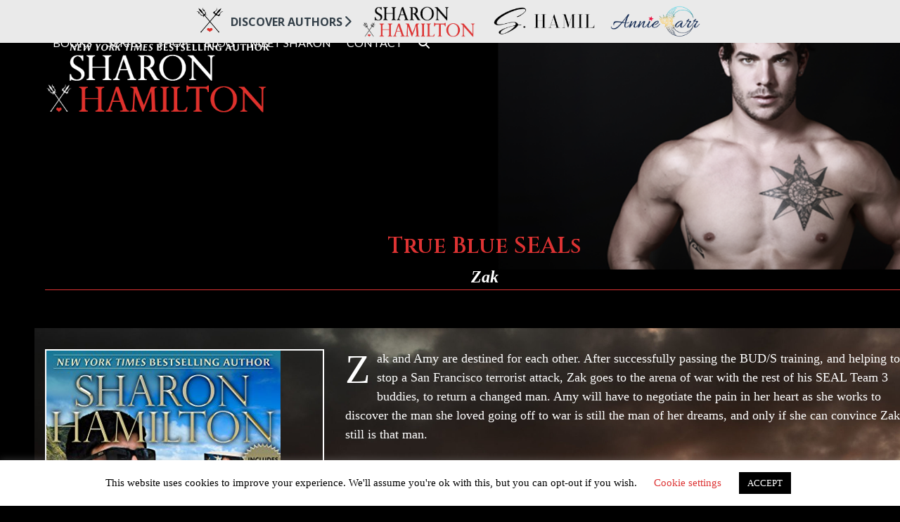

--- FILE ---
content_type: text/html; charset=UTF-8
request_url: https://authorsharonhamilton.com/portfolio-item/true-blue-seals-zak/
body_size: 24349
content:
<!DOCTYPE html>
<html lang="en-US" class="wpex-classic-style">
<head>
<meta charset="UTF-8">
<link rel="profile" href="https://gmpg.org/xfn/11">
<!-- Facebook Pixel Code -->
<script>
    !function (f, b, e, v, n, t, s) {
        if (f.fbq) return;
        n = f.fbq = function () {
            n.callMethod ?
                n.callMethod.apply(n, arguments) : n.queue.push(arguments)
        };
        if (!f._fbq) f._fbq = n;
        n.push    = n;
        n.loaded  = !0;
        n.version = '2.0';
        n.queue   = [];
        t         = b.createElement(e);
        t.async   = !0;
        t.src     = v;
        s         = b.getElementsByTagName(e)[0];
        s.parentNode.insertBefore(t, s)
    }(window, document, 'script',
        'https://connect.facebook.net/en_US/fbevents.js');
    fbq('init', '1714416748805342');
    fbq('track', 'PageView');
</script><!-- End Facebook Pixel Code --><!-- Hotjar Code -->
<script> (function(h,o,t,j,a,r){ h.hj=h.hj||function(){(h.hj.q=h.hj.q||[]).push(arguments)}; h._hjSettings={hjid:3219824,hjsv:6}; a=o.getElementsByTagName('head')[0]; r=o.createElement('script');r.async=1; r.src=t+h._hjSettings.hjid+j+h._hjSettings.hjsv; a.appendChild(r); })(window,document,'https://static.hotjar.com/c/hotjar-','.js?sv='); </script><script async src="https://www.googletagmanager.com/gtag/js?id=G-J42BL9YFNT"></script><script>window.dataLayer = window.dataLayer || [];function gtag(){dataLayer.push(arguments);}gtag('js', new Date());gtag('config', 'G-J42BL9YFNT', { 'anonymize_ip': true });</script><meta name='robots' content='index, follow, max-image-preview:large, max-snippet:-1, max-video-preview:-1' />
	<style>img:is([sizes="auto" i], [sizes^="auto," i]) { contain-intrinsic-size: 3000px 1500px }</style>
	<meta name="viewport" content="width=device-width, initial-scale=1">

	<!-- This site is optimized with the Yoast SEO plugin v26.4 - https://yoast.com/wordpress/plugins/seo/ -->
	<title>True Blue SEALs Zak - Wounded Warrior Romantic Suspense Book - Author Sharon Hamilton</title>
	<meta name="description" content="Get drawn into the Romantic Suspense Book &#039;True Blue SEALs Zak&#039; by Author Sharon Hamilton. True Love overcomes Deployment Injury, based on a True Story." />
	<link rel="canonical" href="https://authorsharonhamilton.com/portfolio-item/true-blue-seals-zak/" />
	<meta property="og:locale" content="en_US" />
	<meta property="og:type" content="article" />
	<meta property="og:title" content="True Blue SEALs Zak - Wounded Warrior Romantic Suspense Book - Author Sharon Hamilton" />
	<meta property="og:description" content="Get drawn into the Romantic Suspense Book &#039;True Blue SEALs Zak&#039; by Author Sharon Hamilton. True Love overcomes Deployment Injury, based on a True Story." />
	<meta property="og:url" content="https://authorsharonhamilton.com/portfolio-item/true-blue-seals-zak/" />
	<meta property="og:site_name" content="Author Sharon Hamilton" />
	<meta property="article:publisher" content="https://www.facebook.com/SharonHamiltonAuthor/" />
	<meta property="article:modified_time" content="2022-05-01T04:09:59+00:00" />
	<meta property="og:image" content="https://authorsharonhamilton.com/wp-content/uploads/2019/10/True-Blue-SEALs-Zak.jpg" />
	<meta property="og:image:width" content="333" />
	<meta property="og:image:height" content="500" />
	<meta property="og:image:type" content="image/jpeg" />
	<meta name="twitter:card" content="summary_large_image" />
	<meta name="twitter:site" content="@sharonlhamilton" />
	<meta name="twitter:label1" content="Est. reading time" />
	<meta name="twitter:data1" content="3 minutes" />
	<script type="application/ld+json" class="yoast-schema-graph">{"@context":"https://schema.org","@graph":[{"@type":"WebPage","@id":"https://authorsharonhamilton.com/portfolio-item/true-blue-seals-zak/","url":"https://authorsharonhamilton.com/portfolio-item/true-blue-seals-zak/","name":"True Blue SEALs Zak - Wounded Warrior Romantic Suspense Book - Author Sharon Hamilton","isPartOf":{"@id":"https://authorsharonhamilton.com/#website"},"primaryImageOfPage":{"@id":"https://authorsharonhamilton.com/portfolio-item/true-blue-seals-zak/#primaryimage"},"image":{"@id":"https://authorsharonhamilton.com/portfolio-item/true-blue-seals-zak/#primaryimage"},"thumbnailUrl":"https://authorsharonhamilton.com/wp-content/uploads/2019/10/True-Blue-SEALs-Zak.jpg","datePublished":"2016-02-21T06:24:32+00:00","dateModified":"2022-05-01T04:09:59+00:00","description":"Get drawn into the Romantic Suspense Book 'True Blue SEALs Zak' by Author Sharon Hamilton. True Love overcomes Deployment Injury, based on a True Story.","breadcrumb":{"@id":"https://authorsharonhamilton.com/portfolio-item/true-blue-seals-zak/#breadcrumb"},"inLanguage":"en-US","potentialAction":[{"@type":"ReadAction","target":["https://authorsharonhamilton.com/portfolio-item/true-blue-seals-zak/"]}]},{"@type":"ImageObject","inLanguage":"en-US","@id":"https://authorsharonhamilton.com/portfolio-item/true-blue-seals-zak/#primaryimage","url":"https://authorsharonhamilton.com/wp-content/uploads/2019/10/True-Blue-SEALs-Zak.jpg","contentUrl":"https://authorsharonhamilton.com/wp-content/uploads/2019/10/True-Blue-SEALs-Zak.jpg","width":333,"height":500,"caption":"True Blue SEALs Zak a Book by Author Sharon Hamilton"},{"@type":"BreadcrumbList","@id":"https://authorsharonhamilton.com/portfolio-item/true-blue-seals-zak/#breadcrumb","itemListElement":[{"@type":"ListItem","position":1,"name":"Home","item":"https://authorsharonhamilton.com/"},{"@type":"ListItem","position":2,"name":"True Blue SEALs Zak"}]},{"@type":"WebSite","@id":"https://authorsharonhamilton.com/#website","url":"https://authorsharonhamilton.com/","name":"Author Sharon Hamilton","description":"New York Times Bestselling Author","publisher":{"@id":"https://authorsharonhamilton.com/#/schema/person/69e24a85c88f76efef976d6c14133b86"},"potentialAction":[{"@type":"SearchAction","target":{"@type":"EntryPoint","urlTemplate":"https://authorsharonhamilton.com/?s={search_term_string}"},"query-input":{"@type":"PropertyValueSpecification","valueRequired":true,"valueName":"search_term_string"}}],"inLanguage":"en-US"},{"@type":["Person","Organization"],"@id":"https://authorsharonhamilton.com/#/schema/person/69e24a85c88f76efef976d6c14133b86","name":"Sharon Hamilton","image":{"@type":"ImageObject","inLanguage":"en-US","@id":"https://authorsharonhamilton.com/#/schema/person/image/","url":"https://authorsharonhamilton.com/wp-content/uploads/2019/10/logowhite4.png","contentUrl":"https://authorsharonhamilton.com/wp-content/uploads/2019/10/logowhite4.png","width":441,"height":136,"caption":"Sharon Hamilton"},"logo":{"@id":"https://authorsharonhamilton.com/#/schema/person/image/"},"sameAs":["https://authorsharonhamilton.com","https://www.facebook.com/SharonHamiltonAuthor/","https://www.instagram.com/sharonhamiltonauthor/","https://www.pinterest.com/AuthorSharonH/","https://x.com/https://twitter.com/sharonlhamilton","https://www.youtube.com/channel/UCDInkxXFpXp_4Vnq08ZxMBQ"]}]}</script>
	<!-- / Yoast SEO plugin. -->


<link rel='dns-prefetch' href='//ajax.aspnetcdn.com' />
<link rel='dns-prefetch' href='//www.writerspace.com' />
<link rel='dns-prefetch' href='//maxcdn.bootstrapcdn.com' />
<link rel='dns-prefetch' href='//fonts.googleapis.com' />
<link rel='dns-prefetch' href='//cdnjs.cloudflare.com' />
<link rel="alternate" type="application/rss+xml" title="Author Sharon Hamilton &raquo; Feed" href="https://authorsharonhamilton.com/feed/" />
<link rel="alternate" type="application/rss+xml" title="Author Sharon Hamilton &raquo; Comments Feed" href="https://authorsharonhamilton.com/comments/feed/" />
<link rel="alternate" type="application/rss+xml" title="Author Sharon Hamilton &raquo; True Blue SEALs Zak Comments Feed" href="https://authorsharonhamilton.com/portfolio-item/true-blue-seals-zak/feed/" />
<link rel='stylesheet' id='formidable-css' href='https://authorsharonhamilton.com/wp-content/plugins/formidable/css/formidableforms.css?ver=1211913' media='all' />
<link rel='stylesheet' id='js_composer_front-css' href='https://authorsharonhamilton.com/wp-content/plugins/js_composer/assets/css/js_composer.min.css?ver=8.7.2' media='all' />
<link rel='stylesheet' id='cookie-law-info-css' href='https://authorsharonhamilton.com/wp-content/plugins/cookie-law-info/legacy/public/css/cookie-law-info-public.css?ver=3.3.7' media='all' />
<link rel='stylesheet' id='cookie-law-info-gdpr-css' href='https://authorsharonhamilton.com/wp-content/plugins/cookie-law-info/legacy/public/css/cookie-law-info-gdpr.css?ver=3.3.7' media='all' />
<link rel='stylesheet' id='ws-contest-entry-css-css' href='//www.writerspace.com/contests/contest_entry/style.css?ver=6.8.3' media='all' />
<link rel='stylesheet' id='awesome-font-css' href='https://maxcdn.bootstrapcdn.com/font-awesome/4.4.0/css/font-awesome.min.css?ver=6.8.3' media='all' />
<link rel='stylesheet' id='parent-style-css' href='https://authorsharonhamilton.com/wp-content/themes/Total/style.css?ver=6.5' media='all' />
<link rel='stylesheet' id='wpex-google-font-cinzel-css' href='https://fonts.googleapis.com/css2?family=Cinzel:ital,wght@0,100;0,200;0,300;0,400;0,500;0,600;0,700;0,800;0,900;1,100;1,200;1,300;1,400;1,500;1,600;1,700;1,800;1,900&#038;display=swap&#038;subset=latin' media='all' />
<link rel='stylesheet' id='wpex-google-font-lato-css' href='https://fonts.googleapis.com/css2?family=Lato:ital,wght@0,100;0,200;0,300;0,400;0,500;0,600;0,700;0,800;0,900;1,100;1,200;1,300;1,400;1,500;1,600;1,700;1,800;1,900&#038;display=swap&#038;subset=latin' media='all' />
<link rel='stylesheet' id='wpex-google-font-cinzel-decorative-css' href='https://fonts.googleapis.com/css2?family=Cinzel+Decorative:ital,wght@0,100;0,200;0,300;0,400;0,500;0,600;0,700;0,800;0,900;1,100;1,200;1,300;1,400;1,500;1,600;1,700;1,800;1,900&#038;display=swap&#038;subset=latin' media='all' />
<link rel='stylesheet' id='wpex-style-css' href='https://authorsharonhamilton.com/wp-content/themes/total-sharon-hamilton/style.css?ver=6.5' media='all' />
<link rel='stylesheet' id='wpex-mobile-menu-breakpoint-max-css' href='https://authorsharonhamilton.com/wp-content/themes/Total/assets/css/frontend/breakpoints/max.min.css?ver=6.5' media='only screen and (max-width:959px)' />
<link rel='stylesheet' id='wpex-mobile-menu-breakpoint-min-css' href='https://authorsharonhamilton.com/wp-content/themes/Total/assets/css/frontend/breakpoints/min.min.css?ver=6.5' media='only screen and (min-width:960px)' />
<link rel='stylesheet' id='wpex-overlay-header-css' href='https://authorsharonhamilton.com/wp-content/themes/Total/assets/css/frontend/header/overlay.min.css?ver=6.5' media='all' />
<link rel='stylesheet' id='vcex-shortcodes-css' href='https://authorsharonhamilton.com/wp-content/themes/Total/assets/css/frontend/vcex-shortcodes.min.css?ver=6.5' media='all' />
<link rel='stylesheet' id='wpex-wpbakery-css' href='https://authorsharonhamilton.com/wp-content/themes/Total/assets/css/frontend/wpbakery.min.css?ver=6.5' media='all' />
<link rel='stylesheet' id='ll4-brand-nav-app-style-css' href='https://authorsharonhamilton.com/wp-content/plugins/lala-plugin-brand-nav/public/css/app.css?ver=1.0.3' media='all' />
<link rel='stylesheet' id='fontawesome-css' href='https://cdnjs.cloudflare.com/ajax/libs/font-awesome/6.4.0/css/all.min.css?ver=6.8.3' media='all' />
<script src="https://authorsharonhamilton.com/wp-includes/js/jquery/jquery.min.js?ver=3.7.1" id="jquery-core-js"></script>
<script src="https://authorsharonhamilton.com/wp-includes/js/jquery/jquery-migrate.min.js?ver=3.4.1" id="jquery-migrate-js"></script>
<script id="cookie-law-info-js-extra">
var Cli_Data = {"nn_cookie_ids":[],"cookielist":[],"non_necessary_cookies":[],"ccpaEnabled":"","ccpaRegionBased":"","ccpaBarEnabled":"","strictlyEnabled":["necessary","obligatoire"],"ccpaType":"gdpr","js_blocking":"","custom_integration":"","triggerDomRefresh":"","secure_cookies":""};
var cli_cookiebar_settings = {"animate_speed_hide":"500","animate_speed_show":"500","background":"#FFF","border":"#b1a6a6c2","border_on":"","button_1_button_colour":"#000","button_1_button_hover":"#000000","button_1_link_colour":"#fff","button_1_as_button":"1","button_1_new_win":"","button_2_button_colour":"#333","button_2_button_hover":"#292929","button_2_link_colour":"#444","button_2_as_button":"","button_2_hidebar":"","button_3_button_colour":"#000","button_3_button_hover":"#000000","button_3_link_colour":"#fff","button_3_as_button":"1","button_3_new_win":"","button_4_button_colour":"#000","button_4_button_hover":"#000000","button_4_link_colour":"#dd3333","button_4_as_button":"","button_7_button_colour":"#61a229","button_7_button_hover":"#4e8221","button_7_link_colour":"#fff","button_7_as_button":"1","button_7_new_win":"","font_family":"inherit","header_fix":"","notify_animate_hide":"1","notify_animate_show":"","notify_div_id":"#cookie-law-info-bar","notify_position_horizontal":"right","notify_position_vertical":"bottom","scroll_close":"","scroll_close_reload":"","accept_close_reload":"","reject_close_reload":"","showagain_tab":"1","showagain_background":"#fff","showagain_border":"#000","showagain_div_id":"#cookie-law-info-again","showagain_x_position":"100px","text":"#000","show_once_yn":"","show_once":"10000","logging_on":"","as_popup":"","popup_overlay":"1","bar_heading_text":"","cookie_bar_as":"banner","popup_showagain_position":"bottom-right","widget_position":"left"};
var log_object = {"ajax_url":"https:\/\/authorsharonhamilton.com\/wp-admin\/admin-ajax.php"};
</script>
<script src="https://authorsharonhamilton.com/wp-content/plugins/cookie-law-info/legacy/public/js/cookie-law-info-public.js?ver=3.3.7" id="cookie-law-info-js"></script>
<script id="wpex-core-js-extra">
var wpex_theme_params = {"selectArrowIcon":"<span class=\"wpex-select-arrow__icon wpex-icon--sm wpex-flex wpex-icon\" aria-hidden=\"true\"><svg viewBox=\"0 0 24 24\" xmlns=\"http:\/\/www.w3.org\/2000\/svg\"><rect fill=\"none\" height=\"24\" width=\"24\"\/><g transform=\"matrix(0, -1, 1, 0, -0.115, 23.885)\"><polygon points=\"17.77,3.77 16,2 6,12 16,22 17.77,20.23 9.54,12\"\/><\/g><\/svg><\/span>","customSelects":".widget_categories form,.widget_archive select,.vcex-form-shortcode select","scrollToHash":"1","localScrollFindLinks":"1","localScrollHighlight":"1","localScrollUpdateHash":"1","scrollToHashTimeout":"500","localScrollTargets":"li.local-scroll a, a.local-scroll, .local-scroll-link, .local-scroll-link > a,.sidr-class-local-scroll-link,li.sidr-class-local-scroll > span > a,li.sidr-class-local-scroll > a","scrollToBehavior":"smooth"};
</script>
<script src="https://authorsharonhamilton.com/wp-content/themes/Total/assets/js/frontend/core.min.js?ver=6.5" id="wpex-core-js" defer data-wp-strategy="defer"></script>
<script id="wpex-inline-js-after">
!function(){const e=document.querySelector("html"),t=()=>{const t=window.innerWidth-document.documentElement.clientWidth;t&&e.style.setProperty("--wpex-scrollbar-width",`${t}px`)};t(),window.addEventListener("resize",(()=>{t()}))}();
</script>
<script src="https://authorsharonhamilton.com/wp-content/themes/Total/assets/js/frontend/search/drop-down.min.js?ver=6.5" id="wpex-search-drop_down-js" defer data-wp-strategy="defer"></script>
<script id="wpex-mobile-menu-sidr-js-extra">
var wpex_mobile_menu_sidr_params = {"breakpoint":"959","i18n":{"openSubmenu":"Open submenu of %s","closeSubmenu":"Close submenu of %s"},"openSubmenuIcon":"<span class=\"wpex-open-submenu__icon wpex-transition-transform wpex-duration-300 wpex-icon\" aria-hidden=\"true\"><svg xmlns=\"http:\/\/www.w3.org\/2000\/svg\" viewBox=\"0 0 448 512\"><path d=\"M201.4 342.6c12.5 12.5 32.8 12.5 45.3 0l160-160c12.5-12.5 12.5-32.8 0-45.3s-32.8-12.5-45.3 0L224 274.7 86.6 137.4c-12.5-12.5-32.8-12.5-45.3 0s-12.5 32.8 0 45.3l160 160z\"\/><\/svg><\/span>","source":"#site-navigation, #mobile-menu-search","side":"right","dark_surface":"1","displace":"1","aria_label":"Mobile menu","aria_label_close":"Close mobile menu","class":"has-background","speed":"300"};
</script>
<script src="https://authorsharonhamilton.com/wp-content/themes/Total/assets/js/frontend/mobile-menu/sidr.min.js?ver=6.5" id="wpex-mobile-menu-sidr-js" defer data-wp-strategy="defer"></script>
<script src="https://authorsharonhamilton.com/wp-content/themes/Total/assets/js/frontend/wp/comment-reply.min.js?ver=2.7.0" id="wpex-comment-reply-js" defer data-wp-strategy="defer"></script>
<script></script><link rel="https://api.w.org/" href="https://authorsharonhamilton.com/wp-json/" /><link rel="EditURI" type="application/rsd+xml" title="RSD" href="https://authorsharonhamilton.com/xmlrpc.php?rsd" />
<meta name="generator" content="WordPress 6.8.3" />
<link rel='shortlink' href='https://authorsharonhamilton.com/?p=980' />
<link rel="alternate" title="oEmbed (JSON)" type="application/json+oembed" href="https://authorsharonhamilton.com/wp-json/oembed/1.0/embed?url=https%3A%2F%2Fauthorsharonhamilton.com%2Fportfolio-item%2Ftrue-blue-seals-zak%2F" />
<link rel="alternate" title="oEmbed (XML)" type="text/xml+oembed" href="https://authorsharonhamilton.com/wp-json/oembed/1.0/embed?url=https%3A%2F%2Fauthorsharonhamilton.com%2Fportfolio-item%2Ftrue-blue-seals-zak%2F&#038;format=xml" />
<script>document.documentElement.className += " js";</script>
<link rel="icon" href="https://authorsharonhamilton.com/wp-content/uploads/2020/01/favicon-32.png" sizes="32x32"><link rel="shortcut icon" href="https://authorsharonhamilton.com/wp-content/uploads/2020/01/favicon-32.png"><link rel="apple-touch-icon" href="https://authorsharonhamilton.com/wp-content/uploads/2020/01/favicon-57.png" sizes="57x57" ><link rel="apple-touch-icon" href="https://authorsharonhamilton.com/wp-content/uploads/2020/01/favicon-76.png" sizes="76x76" ><link rel="apple-touch-icon" href="https://authorsharonhamilton.com/wp-content/uploads/2020/01/favicon-120.png" sizes="120x120"><link rel="apple-touch-icon" href="https://authorsharonhamilton.com/wp-content/uploads/2020/01/favicon-152.png" sizes="114x114"><style>.recentcomments a{display:inline !important;padding:0 !important;margin:0 !important;}</style><!-- Google Tag Manager -->
<script>(function(w,d,s,l,i){w[l]=w[l]||[];w[l].push({'gtm.start':
new Date().getTime(),event:'gtm.js'});var f=d.getElementsByTagName(s)[0],
j=d.createElement(s),dl=l!='dataLayer'?'&l='+l:'';j.async=true;j.src=
'https://www.googletagmanager.com/gtm.js?id='+i+dl;f.parentNode.insertBefore(j,f);
})(window,document,'script','dataLayer','GTM-MSH98ND');</script>
<!-- End Google Tag Manager --><noscript><style>body:not(.content-full-screen) .wpex-vc-row-stretched[data-vc-full-width-init="false"]{visibility:visible;}</style></noscript><script>function setREVStartSize(e){
			//window.requestAnimationFrame(function() {
				window.RSIW = window.RSIW===undefined ? window.innerWidth : window.RSIW;
				window.RSIH = window.RSIH===undefined ? window.innerHeight : window.RSIH;
				try {
					var pw = document.getElementById(e.c).parentNode.offsetWidth,
						newh;
					pw = pw===0 || isNaN(pw) || (e.l=="fullwidth" || e.layout=="fullwidth") ? window.RSIW : pw;
					e.tabw = e.tabw===undefined ? 0 : parseInt(e.tabw);
					e.thumbw = e.thumbw===undefined ? 0 : parseInt(e.thumbw);
					e.tabh = e.tabh===undefined ? 0 : parseInt(e.tabh);
					e.thumbh = e.thumbh===undefined ? 0 : parseInt(e.thumbh);
					e.tabhide = e.tabhide===undefined ? 0 : parseInt(e.tabhide);
					e.thumbhide = e.thumbhide===undefined ? 0 : parseInt(e.thumbhide);
					e.mh = e.mh===undefined || e.mh=="" || e.mh==="auto" ? 0 : parseInt(e.mh,0);
					if(e.layout==="fullscreen" || e.l==="fullscreen")
						newh = Math.max(e.mh,window.RSIH);
					else{
						e.gw = Array.isArray(e.gw) ? e.gw : [e.gw];
						for (var i in e.rl) if (e.gw[i]===undefined || e.gw[i]===0) e.gw[i] = e.gw[i-1];
						e.gh = e.el===undefined || e.el==="" || (Array.isArray(e.el) && e.el.length==0)? e.gh : e.el;
						e.gh = Array.isArray(e.gh) ? e.gh : [e.gh];
						for (var i in e.rl) if (e.gh[i]===undefined || e.gh[i]===0) e.gh[i] = e.gh[i-1];
											
						var nl = new Array(e.rl.length),
							ix = 0,
							sl;
						e.tabw = e.tabhide>=pw ? 0 : e.tabw;
						e.thumbw = e.thumbhide>=pw ? 0 : e.thumbw;
						e.tabh = e.tabhide>=pw ? 0 : e.tabh;
						e.thumbh = e.thumbhide>=pw ? 0 : e.thumbh;
						for (var i in e.rl) nl[i] = e.rl[i]<window.RSIW ? 0 : e.rl[i];
						sl = nl[0];
						for (var i in nl) if (sl>nl[i] && nl[i]>0) { sl = nl[i]; ix=i;}
						var m = pw>(e.gw[ix]+e.tabw+e.thumbw) ? 1 : (pw-(e.tabw+e.thumbw)) / (e.gw[ix]);
						newh =  (e.gh[ix] * m) + (e.tabh + e.thumbh);
					}
					var el = document.getElementById(e.c);
					if (el!==null && el) el.style.height = newh+"px";
					el = document.getElementById(e.c+"_wrapper");
					if (el!==null && el) {
						el.style.height = newh+"px";
						el.style.display = "block";
					}
				} catch(e){
					console.log("Failure at Presize of Slider:" + e)
				}
			//});
		  };</script>
<style type="text/css" data-type="vc_shortcodes-custom-css">.vc_custom_1591779228246{background-position: 0 0;background-repeat:-repeat !important;}.vc_custom_1591776769171{background-color: #333333 !important;}.vc_custom_1571696733000{border-top-width: 2px !important;border-right-width: 2px !important;border-bottom-width: 2px !important;border-left-width: 2px !important;border-left-color: #ffffff !important;border-left-style: solid !important;border-right-color: #ffffff !important;border-right-style: solid !important;border-top-color: #ffffff !important;border-top-style: solid !important;border-bottom-color: #ffffff !important;border-bottom-style: solid !important;}.vc_custom_1571693371614{border-top-width: 2px !important;border-right-width: 2px !important;border-bottom-width: 2px !important;border-left-width: 2px !important;border-left-color: #ffffff !important;border-left-style: solid !important;border-right-color: #ffffff !important;border-right-style: solid !important;border-top-color: #ffffff !important;border-top-style: solid !important;border-bottom-color: #ffffff !important;border-bottom-style: solid !important;}</style><noscript><style> .wpb_animate_when_almost_visible { opacity: 1; }</style></noscript><style data-type="wpex-css" id="wpex-css">/*TYPOGRAPHY*/:root{--wpex-body-font-family:'Bookman Old Style',serif;--wpex-body-font-style:normal;--wpex-body-font-size:19px;--wpex-body-color:#161616;}:root{--wpex-heading-font-family:Cinzel;--wpex-heading-color:#dd3333;}:root{--wpex-btn-text-transform:uppercase;}.main-navigation-ul .link-inner{font-family:Lato,sans-serif;font-weight:400;font-size:16px;text-transform:uppercase;}h1,.wpex-h1{font-family:'Cinzel Decorative';font-weight:500;font-size:36px;color:#dd3333;text-transform:capitalize;}h2,.wpex-h2{font-family:Cinzel;font-weight:500;color:#ffffff;text-transform:capitalize;}#copyright{font-family:Lato,sans-serif;font-size:12px;}#footer-bottom-menu{font-family:Lato,sans-serif;font-weight:400;font-style:normal;}/*SITE BACKGROUND*/body{--wpex-bg-color:#000000!important;}/*ADVANCED STYLING CSS*/#site-logo .logo-img{max-height:100px;width:auto;}/*CUSTOMIZER STYLING*/:root{--wpex-accent:#dd3333;--wpex-accent-alt:#dd3333;--wpex-accent-alt:#ffffff;--wpex-hover-btn-bg:#bb984c;--wpex-vc-column-inner-margin-bottom:0px;}#top-bar-wrap{background-color:#d1332e;}.wpex-top-bar-sticky{background-color:#d1332e;}#top-bar{color:#020000;--wpex-text-2:#020000;--wpex-text-3:#020000;--wpex-text-4:#020000;--wpex-link-color:#020000;--wpex-hover-link-color:#ffffff;}#top-bar-social a.wpex-social-btn-no-style{color:#dd3333;}#site-header{--wpex-site-header-bg-color:#000000;}#site-navigation-wrap{--wpex-main-nav-link-color:#ffffff;--wpex-hover-main-nav-link-color:#ffffff;--wpex-active-main-nav-link-color:#ffffff;--wpex-hover-main-nav-link-color:#dd3333;--wpex-active-main-nav-link-color:#dd3333;--wpex-dropmenu-bg:#ffffff;--wpex-dropmenu-caret-bg:#ffffff;--wpex-dropmenu-border-color:#ffffff;--wpex-dropmenu-caret-border-color:#ffffff;--wpex-megamenu-divider-color:#ffffff;--wpex-dropmenu-link-color:#dd3333;--wpex-hover-dropmenu-link-color:#bb984c;--wpex-hover-dropmenu-link-bg:#ffffff;--wpex-active-dropmenu-link-color:#bb984c;--wpex-active-hover-dropmenu-link-color:#bb984c;}#mobile-menu,#mobile-icons-menu{--wpex-link-color:#ffffff;--wpex-hover-link-color:#ffffff;}#sidr-main,.sidr-class-dropdown-menu ul{background-color:#ffffff;}#sidr-main{--wpex-border-main:#c4c4c4;color:#000000;--wpex-link-color:#000000;--wpex-text-2:#000000;--wpex-hover-link-color:#dd3333;}#footer{color:#ffffff;--wpex-heading-color:#ffffff;--wpex-text-2:#ffffff;--wpex-text-3:#ffffff;--wpex-text-4:#ffffff;--wpex-link-color:#ffffff;--wpex-hover-link-color:#ffffff;}.footer-widget .widget-title{color:#dd3333;}.footer-box.col-1{width:50%;}.footer-box.col-2{width:50%;}#footer-bottom{--wpex-link-color:#ffffff;--wpex-hover-link-color:#ffffff;--wpex-hover-link-color:#dd3333;}</style></head>

<body data-rsssl=1 class="wp-singular portfolio-template-default single single-portfolio postid-980 wp-custom-logo wp-embed-responsive wp-theme-Total wp-child-theme-total-sharon-hamilton wpex-theme wpex-responsive full-width-main-layout has-composer wpex-live-site site-full-width content-full-width sidebar-widget-icons has-overlay-header page-header-disabled has-mobile-menu wpex-mobile-toggle-menu-icon_buttons wpex-no-js wpb-js-composer js-comp-ver-8.7.2 vc_responsive">

	
<a href="#content" class="skip-to-content">Skip to content</a>
<!-- Facebook Pixel Code (noscript) -->
<noscript>
    <img height="1" width="1" style="display:none"
        src="https://www.facebook.com/tr?id=1714416748805342&ev=PageView&noscript=1" />
</noscript><!-- End Facebook Pixel Code (noscript) --><!-- Google Tag Manager (noscript) -->
<noscript><iframe src="https://www.googletagmanager.com/ns.html?id=GTM-MSH98ND"
height="0" width="0" style="display:none;visibility:hidden"></iframe></noscript>
<!-- End Google Tag Manager (noscript) -->
	
	<span data-ls_id="#site_top" tabindex="-1"></span>
	<div id="outer-wrap" class="wpex-overflow-clip">
		
		
		
		<div id="wrap" class="wpex-clr">

			

    <div class="brand-nav-bar">

        <div class="container">

            <div class="row">

                <div class="col text-center">

                    <div class="brand-nav-content">

                        <img class="brand-nav-icon" src="https://authorsharonhamilton.com/wp-content/uploads/2020/01/favicon-152.png" />

                        <h2 class="brand-nav-text">Discover Authors</h2>

                        <i class="fa-solid fa-chevron-right bounce-icon"></i>

                        <div class="brand-nav-logos brand-nav-content-scroll">

                            
                                
                                    <div class="brand-nav-logo">

                                        <a href="https://authorsharonhamilton.com/meet-sharon-hamilton/" target="" class="current-site">

                                            
                                                <img src="https://authorsharonhamilton.com/wp-content/uploads/2023/09/meet-sharon-logo.png" />

                                            
                                        </a>

                                    </div>

                            
                                
                                    <div class="brand-nav-logo">

                                        <a href="https://authorsharonhamilton.com/meet-s-hamil/" target="" class="current-site">

                                            
                                                <img src="https://authorsharonhamilton.com/wp-content/uploads/2023/09/meet-shamil-logo.png" />

                                            
                                        </a>

                                    </div>

                            
                                
                                    <div class="brand-nav-logo">

                                        <a href="https://authorsharonhamilton.com/meet-annie-carr/" target="" class="current-site">

                                            
                                                <img src="https://authorsharonhamilton.com/wp-content/uploads/2023/09/meet-annie-carr-logo.png" />

                                            
                                        </a>

                                    </div>

                            
                        </div>

                    </div>

                </div>

            </div>

        </div>

    </div>

<div id="overlay-header-wrap" class="wpex-clr">	<header id="site-header" class="header-one wpex-dropdown-style-black overlay-header core-style custom-bg dyn-styles wpex-print-hidden wpex-relative wpex-clr">
				<div id="site-header-inner" class="header-one-inner header-padding container wpex-relative wpex-h-100 wpex-py-30 wpex-clr">
<div id="site-logo" class="site-branding header-one-logo logo-padding wpex-flex wpex-items-center wpex-float-left wpex-h-100 has-overlay-logo">
	<div id="site-logo-inner" ><a id="site-logo-link" href="https://authorsharonhamilton.com/" rel="home" class="overlay-header-logo"><img src="https://authorsharonhamilton.com/wp-content/uploads/2019/10/logowhite4.png" alt="Author Sharon Hamilton" class="logo-img wpex-h-auto wpex-max-w-100 wpex-align-middle logo-img--base" width="441" height="100" data-no-retina data-skip-lazy fetchpriority="high"></a></div>

</div>

<div id="site-navigation-wrap" class="navbar-style-one navbar-fixed-height navbar-allows-inner-bg navbar-fixed-line-height wpex-dropdowns-caret wpex-stretch-megamenus hide-at-mm-breakpoint wpex-clr wpex-print-hidden">
	<nav id="site-navigation" class="navigation main-navigation main-navigation-one wpex-clr" aria-label="Main menu"><ul id="menu-main" class="main-navigation-ul dropdown-menu wpex-dropdown-menu wpex-dropdown-menu--onhover"><li id="menu-item-9271" class="menu-item menu-item-type-custom menu-item-object-custom menu-item-has-children menu-item-9271 dropdown"><a href="#"><span class="link-inner">Books</span></a>
<ul class="sub-menu">
	<li id="menu-item-92" class="menu-item menu-item-type-post_type menu-item-object-page menu-item-92"><a href="https://authorsharonhamilton.com/books/"><span class="link-inner">All Books</span></a></li>
	<li id="menu-item-892" class="menu-item menu-item-type-post_type menu-item-object-page menu-item-892"><a href="https://authorsharonhamilton.com/seals/"><span class="link-inner">SEALs</span></a></li>
	<li id="menu-item-704" class="menu-item menu-item-type-post_type menu-item-object-page menu-item-704"><a href="https://authorsharonhamilton.com/paranormals/"><span class="link-inner">Paranormals</span></a></li>
	<li id="menu-item-8046" class="menu-item menu-item-type-post_type menu-item-object-page menu-item-8046"><a href="https://authorsharonhamilton.com/standalones/"><span class="link-inner">Stand Alones</span></a></li>
	<li id="menu-item-8857" class="menu-item menu-item-type-post_type menu-item-object-page menu-item-8857"><a href="https://authorsharonhamilton.com/audiobooks/"><span class="link-inner">Audiobooks</span></a></li>
	<li id="menu-item-1041" class="menu-item menu-item-type-post_type menu-item-object-page menu-item-1041"><a href="https://authorsharonhamilton.com/list-of-sharons-books/"><span class="link-inner">Book List</span></a></li>
</ul>
</li>
<li id="menu-item-9272" class="menu-item menu-item-type-custom menu-item-object-custom menu-item-has-children menu-item-9272 dropdown"><a href="#"><span class="link-inner">Series</span></a>
<ul class="sub-menu">
	<li id="menu-item-9278" class="menu-item menu-item-type-post_type menu-item-object-page menu-item-9278"><a href="https://authorsharonhamilton.com/seal-brotherhood/"><span class="link-inner">SEAL Brotherhood</span></a></li>
	<li id="menu-item-9760" class="menu-item menu-item-type-post_type menu-item-object-page menu-item-9760"><a href="https://authorsharonhamilton.com/seal-brotherhood-legacy/"><span class="link-inner">SEAL Brotherhood: Legacy Series</span></a></li>
	<li id="menu-item-12998" class="menu-item menu-item-type-post_type menu-item-object-page menu-item-12998"><a href="https://authorsharonhamilton.com/silver-team/"><span class="link-inner">Silver Team</span></a></li>
	<li id="menu-item-9273" class="menu-item menu-item-type-post_type menu-item-object-page menu-item-9273"><a href="https://authorsharonhamilton.com/bad-boys-of-seal-team-3/"><span class="link-inner">Bad Boys of SEAL Team 3</span></a></li>
	<li id="menu-item-9274" class="menu-item menu-item-type-post_type menu-item-object-page menu-item-9274"><a href="https://authorsharonhamilton.com/band-of-bachelors/"><span class="link-inner">Band of Bachelors</span></a></li>
	<li id="menu-item-9275" class="menu-item menu-item-type-post_type menu-item-object-page menu-item-9275"><a href="https://authorsharonhamilton.com/bone-frog-brotherhood/"><span class="link-inner">Bone Frog Brotherhood</span></a></li>
	<li id="menu-item-9759" class="menu-item menu-item-type-post_type menu-item-object-page menu-item-9759"><a href="https://authorsharonhamilton.com/bone-frog-bachelor/"><span class="link-inner">Bone Frog Bachelor</span></a></li>
	<li id="menu-item-9279" class="menu-item menu-item-type-post_type menu-item-object-page menu-item-9279"><a href="https://authorsharonhamilton.com/sunset-seals/"><span class="link-inner">Sunset SEALs</span></a></li>
	<li id="menu-item-10070" class="menu-item menu-item-type-post_type menu-item-object-page menu-item-10070"><a href="https://authorsharonhamilton.com/shadow-seals/"><span class="link-inner">Shadow SEALs</span></a></li>
	<li id="menu-item-9280" class="menu-item menu-item-type-post_type menu-item-object-page menu-item-9280"><a href="https://authorsharonhamilton.com/the-guardians/"><span class="link-inner">The Guardians</span></a></li>
	<li id="menu-item-9276" class="menu-item menu-item-type-post_type menu-item-object-page menu-item-9276"><a href="https://authorsharonhamilton.com/golden-vampires-of-tuscany/"><span class="link-inner">Golden Vampires of Tuscany</span></a></li>
	<li id="menu-item-11912" class="menu-item menu-item-type-post_type menu-item-object-page menu-item-11912"><a href="https://authorsharonhamilton.com/sunset-beach/"><span class="link-inner">Sunset Beach</span></a></li>
	<li id="menu-item-12339" class="menu-item menu-item-type-post_type menu-item-object-page menu-item-12339"><a href="https://authorsharonhamilton.com/free-to-love/"><span class="link-inner">Free To Love</span></a></li>
</ul>
</li>
<li id="menu-item-9983" class="menu-item menu-item-type-custom menu-item-object-custom menu-item-9983"><a target="_blank" rel="noopener" href="https://shop.authorsharonhamilton.com/"><span class="link-inner">Shop</span></a></li>
<li id="menu-item-7973" class="menu-item menu-item-type-post_type menu-item-object-page menu-item-7973"><a href="https://authorsharonhamilton.com/blog-and-news/"><span class="link-inner">Blog</span></a></li>
<li id="menu-item-9270" class="menu-item menu-item-type-custom menu-item-object-custom menu-item-has-children menu-item-9270 dropdown"><a href="#"><span class="link-inner">Meet Sharon</span></a>
<ul class="sub-menu">
	<li id="menu-item-55" class="menu-item menu-item-type-post_type menu-item-object-page menu-item-55"><a href="https://authorsharonhamilton.com/meet-sharon-hamilton/"><span class="link-inner">Meet Sharon</span></a></li>
	<li id="menu-item-9223" class="menu-item menu-item-type-post_type menu-item-object-page menu-item-9223"><a href="https://authorsharonhamilton.com/meet-s-hamil/"><span class="link-inner">Meet S. Hamil</span></a></li>
	<li id="menu-item-11725" class="menu-item menu-item-type-post_type menu-item-object-page menu-item-11725"><a href="https://authorsharonhamilton.com/meet-annie-carr/"><span class="link-inner">Meet Annie Carr</span></a></li>
	<li id="menu-item-8129" class="menu-item menu-item-type-post_type menu-item-object-page menu-item-8129"><a href="https://authorsharonhamilton.com/meet-sharons-narrator/"><span class="link-inner">Meet Sharon’s Narrator, JD Hart</span></a></li>
	<li id="menu-item-1035" class="link-scroll menu-item menu-item-type-custom menu-item-object-custom menu-item-1035"><a href="https://authorsharonhamilton.com/meet-sharon/#mediakit"><span class="link-inner">Media Kit</span></a></li>
	<li id="menu-item-10700" class="menu-item menu-item-type-post_type menu-item-object-page menu-item-10700"><a href="https://authorsharonhamilton.com/events/"><span class="link-inner">Events</span></a></li>
</ul>
</li>
<li id="menu-item-1002" class="menu-item menu-item-type-post_type menu-item-object-page menu-item-has-children menu-item-1002 dropdown"><a href="https://authorsharonhamilton.com/contact/"><span class="link-inner">Contact</span></a>
<ul class="sub-menu">
	<li id="menu-item-8335" class="menu-item menu-item-type-post_type menu-item-object-page menu-item-8335"><a href="https://authorsharonhamilton.com/contest-entry/"><span class="link-inner">Contest</span></a></li>
	<li id="menu-item-10701" class="menu-item menu-item-type-post_type menu-item-object-page menu-item-10701"><a href="https://authorsharonhamilton.com/events/"><span class="link-inner">Events</span></a></li>
	<li id="menu-item-7657" class="menu-item menu-item-type-custom menu-item-object-custom menu-item-7657"><a target="_blank" rel="noopener" href="https://www.facebook.com/groups/sealteamromance/"><span class="link-inner">Rockin&#8217; Readers</span></a></li>
	<li id="menu-item-9822" class="menu-item menu-item-type-post_type menu-item-object-page menu-item-9822"><a href="https://authorsharonhamilton.com/get-social/"><span class="link-inner">Get Social</span></a></li>
</ul>
</li>
<li class="search-toggle-li menu-item wpex-menu-extra no-icon-margin"><a href="#" class="site-search-toggle search-dropdown-toggle" role="button" aria-expanded="false" aria-controls="searchform-dropdown" aria-label="Search"><span class="link-inner"><span class="wpex-menu-search-text wpex-hidden">Search</span><span class="wpex-menu-search-icon wpex-icon" aria-hidden="true"><svg xmlns="http://www.w3.org/2000/svg" viewBox="0 0 512 512"><path d="M416 208c0 45.9-14.9 88.3-40 122.7L502.6 457.4c12.5 12.5 12.5 32.8 0 45.3s-32.8 12.5-45.3 0L330.7 376c-34.4 25.2-76.8 40-122.7 40C93.1 416 0 322.9 0 208S93.1 0 208 0S416 93.1 416 208zM208 352a144 144 0 1 0 0-288 144 144 0 1 0 0 288z"/></svg></span></span></a></li></ul></nav>
</div>


<div id="mobile-menu" class="wpex-mobile-menu-toggle show-at-mm-breakpoint wpex-flex wpex-items-center wpex-absolute wpex-top-50 -wpex-translate-y-50 wpex-right-0">
	<div class="wpex-inline-flex wpex-items-center"><a href="#" class="mobile-menu-toggle" role="button" aria-expanded="false"><span class="mobile-menu-toggle__icon wpex-flex"><span class="wpex-hamburger-icon wpex-hamburger-icon--inactive wpex-hamburger-icon--animate" aria-hidden="true"><span></span></span></span><span class="screen-reader-text" data-open-text>Open mobile menu</span><span class="screen-reader-text" data-open-text>Close mobile menu</span></a></div>
</div>


<div id="searchform-dropdown" class="header-searchform-wrap header-drop-widget wpex-invisible wpex-opacity-0 wpex-absolute wpex-transition-all wpex-duration-200 wpex-translate-Z-0 wpex-text-initial wpex-z-dropdown wpex-top-100 wpex-right-0 wpex-surface-1 wpex-text-2 wpex-p-15">
<form role="search" method="get" class="searchform searchform--header-dropdown wpex-flex" action="https://authorsharonhamilton.com/" autocomplete="off">
	<label for="searchform-input-6953ea08b3c2a" class="searchform-label screen-reader-text">Search</label>
	<input id="searchform-input-6953ea08b3c2a" type="search" class="searchform-input wpex-block wpex-border-0 wpex-outline-0 wpex-w-100 wpex-h-auto wpex-leading-relaxed wpex-rounded-0 wpex-text-2 wpex-surface-2 wpex-p-10 wpex-text-1em wpex-unstyled-input" name="s" placeholder="Search" required>
			<button type="submit" class="searchform-submit wpex-hidden wpex-rounded-0 wpex-py-10 wpex-px-15" aria-label="Submit search"><span class="wpex-icon" aria-hidden="true"><svg xmlns="http://www.w3.org/2000/svg" viewBox="0 0 512 512"><path d="M416 208c0 45.9-14.9 88.3-40 122.7L502.6 457.4c12.5 12.5 12.5 32.8 0 45.3s-32.8 12.5-45.3 0L330.7 376c-34.4 25.2-76.8 40-122.7 40C93.1 416 0 322.9 0 208S93.1 0 208 0S416 93.1 416 208zM208 352a144 144 0 1 0 0-288 144 144 0 1 0 0 288z"/></svg></span></button>
</form>
</div>
</div>
			</header>

			
			<main id="main" class="site-main wpex-clr">

				
<div id="content-wrap"  class="container wpex-clr">

	
	<div id="primary" class="content-area wpex-clr">

		
		<div id="content" class="site-content wpex-clr">

			
			
<div id="single-blocks" class="wpex-first-mt-0 wpex-clr">
<article id="portfolio-single-content" class="single-content entry wpex-mt-20 wpex-clr"><div class="wpb-content-wrapper"><div data-vc-parallax="1.5" data-vc-parallax-o-fade="on" data-vc-parallax-image="https://authorsharonhamilton.com/wp-content/uploads/2016/02/sealbrotherhoodbackground4.png" class="vc_row wpb_row vc_row-fluid vc_general vc_parallax vc_parallax-content-moving-fade js-vc_parallax-o-fade wpex-vc-full-width-row wpex-vc-full-width-row--centered wpex-relative wpex-vc_row-has-fill wpex-vc-reset-negative-margin"><div class="wpb_column vc_column_container vc_col-sm-12"><div class="vc_column-inner"><div class="wpb_wrapper"><div class="vcex-spacing wpex-w-100 wpex-clear" style="height:170px;"></div><div class="vcex-spacing wpex-w-100 wpex-clear" style="height:100px;"></div><style>.vcex-heading.vcex_6953ea08b5dae{color:#dd3333;}</style><h1 class="vcex-heading vcex-heading-plain vcex-module wpex-heading wpex-text-2xl wpex-text-center vcex_6953ea08b5dae"><span class="vcex-heading-inner wpex-inline-block">True Blue SEALs</span></h1><style>.vcex-heading.vcex_6953ea08b617d{color:#ffffff;font-family:'Bookman Old Style', serif;font-style:italic;}</style><div class="vcex-heading vcex-heading-plain vcex-module wpex-heading wpex-text-2xl wpex-text-center vcex_6953ea08b617d"><a href="https://authorsharonhamilton.com/seal-brotherhood/" class="wpex-no-underline wpex-inherit-color-important" title="SEAL Brotherhood" target="_self"><span class="vcex-heading-inner wpex-block"><span class="wpex-responsive-txt" data-max-font-size="24" data-data-min-font-size="15">Zak</span></span></a></div><div class="vc_separator wpb_content_element vc_separator_align_center vc_sep_width_100 vc_sep_pos_align_center vc_separator_no_text wpb_content_element  wpb_content_element" ><span class="vc_sep_holder vc_sep_holder_l"><span style="border-color:#dd3333;" class="vc_sep_line"></span></span><span class="vc_sep_holder vc_sep_holder_r"><span style="border-color:#dd3333;" class="vc_sep_line"></span></span>
</div><div class="vcex-spacing wpex-w-100 wpex-clear" style="height:20px;"></div></div></div></div></div><div data-vc-parallax="1.5" data-vc-parallax-o-fade="on" data-vc-parallax-image="https://authorsharonhamilton.com/wp-content/uploads/2020/05/stand-alone-background-scaled.jpg" class="vc_row wpb_row vc_row-fluid vc_custom_1591779228246 vc_general vc_parallax vc_parallax-content-moving-fade js-vc_parallax-o-fade wpex-vc-full-width-row wpex-vc-full-width-row--centered wpex-relative wpex-vc_row-has-fill wpex-vc-reset-negative-margin wpex-has-overlay wpex-has-overlay--6953ea08b6820"><div class="wpex-bg-overlay-wrap wpex-absolute wpex-inset-0 wpex-rounded-inherit"><style class="wpex-bg-overlay-css">.wpex-has-overlay--6953ea08b6820 > .wpex-bg-overlay-wrap .wpex-bg-overlay{opacity:0.45;}</style><span class="wpex-bg-overlay dark wpex-absolute wpex-inset-0 wpex-rounded-inherit wpex-duration-500 wpex-opacity-60 wpex-bg-black"></span></div><div class="wpb_column wpb_animate_when_almost_visible wpb_slideInLeft slideInLeft vc_column_container vc_col-sm-4"><div class="vc_column-inner"><div class="wpb_wrapper"><div class="vcex-spacing wpex-w-100 wpex-clear"></div>
	<div  class="wpb_single_image wpb_content_element vc_align_ wpb_content_element vc_custom_1571696733000">
		
		<figure class="wpb_wrapper vc_figure">
			<div class="vc_single_image-wrapper   vc_box_border_grey"><img width="333" height="500" src="https://authorsharonhamilton.com/wp-content/uploads/2019/10/True-Blue-SEALs-Zak.jpg" class="vc_single_image-img attachment-full" alt="True Blue SEALs Zak a Book by Author Sharon Hamilton" title="True Blue SEALs Zak" /></div>
		</figure>
	</div>
<div class="vcex-spacing wpex-w-100 wpex-clear"></div></div></div></div><div class="wpb_column wpb_animate_when_almost_visible wpb_slideInRight slideInRight vc_column_container vc_col-sm-8"><div class="vc_column-inner"><div class="wpb_wrapper"><div class="vcex-spacing wpex-w-100 wpex-clear"></div>
	<div style="color:#ffffff;font-family:&#039;Bookman Old Style&#039;, serif;font-size:18px;" class="wpb_text_column has-custom-color wpex-child-inherit-color wpb_content_element" >
		<div class="wpb_wrapper">
			<p><span class="dropcap">Z</span>ak and Amy are destined for each other. After successfully passing the BUD/S training, and helping to stop a San Francisco terrorist attack, Zak goes to the arena of war with the rest of his SEAL Team 3 buddies, to return a changed man. Amy will have to negotiate the pain in her heart as she works to discover the man she loved going off to war is still the man of her dreams, and only if she can convince Zak he still is that man.</p>

		</div>
	</div>
<div class="vcex-spacing wpex-w-100 wpex-clear"></div></div></div></div></div><div class="vc_row wpb_row vc_row-fluid wpb_animate_when_almost_visible wpb_slideInUp slideInUp wpex-vc-full-width-row wpex-vc-full-width-row--centered wpex-relative"><div class="wpb_column vc_column_container vc_col-sm-12"><div class="vc_column-inner"><div class="wpb_wrapper"><div class="vcex-spacing wpex-w-100 wpex-clear" style="height:20px;"></div><style>.vcex-heading.vcex_6953ea08b80e5{color:#dd3333;}</style><h1 class="vcex-heading vcex-heading-plain vcex-module wpex-heading wpex-text-2xl wpex-text-center vcex_6953ea08b80e5"><span class="vcex-heading-inner wpex-inline-block">Buy Links</span></h1><div class="vcex-spacing wpex-w-100 wpex-clear" style="height:20px;"></div>
	<div class="wpb_text_column wpb_content_element" >
		<div class="wpb_wrapper">
			<div align="center"><a href="https://www.amazon.com/TRUE-BLUE-SEALS-True-Navy-ebook/dp/B01A7UTB7K/?tag=sharohamil-20" target="_blank" rel="noopener noreferrer"><img decoding="async" class="alignnone size-full wp-image-64" src="https://authorsharonhamilton.com/wp-content/uploads/2019/10/amazon.png" alt="" width="128" height="48" /> </a><a href="https://itunes.apple.com/us/audiobook/true-blue-seals-zak-unabridged/id1225310396??app=books&amp;id=lovewriter0428" target="_blank" rel="noopener noreferrer"><img decoding="async" class="alignnone size-full wp-image-9624" src="https://authorsharonhamilton.com/wp-content/uploads/2020/11/apple-books-sm-gry.png" alt="" width="155" height="55" /></a></div>

		</div>
	</div>
<div class="vcex-spacing wpex-w-100 wpex-clear"></div><style>.vcex-heading.vcex_6953ea08b869e{color:#dd3333;}</style><h1 class="vcex-heading vcex-heading-plain vcex-module wpex-heading wpex-text-2xl wpex-text-center vcex_6953ea08b869e"><span class="vcex-heading-inner wpex-inline-block">Listen to the Audiobook</span></h1><div class="vcex-spacing wpex-w-100 wpex-clear" style="height:20px;"></div>
	<div class="wpb_text_column wpb_content_element" >
		<div class="wpb_wrapper">
			<div align="center"><a href="https://www.audible.com/pd/B06Y3MPTJV/?source_code=AUDFPWS0223189MWT-BK-ACX0-083984&amp;ref=acx_bty_BK_ACX0_083984_rh_us" target="_blank" rel="noopener noreferrer"><img decoding="async" class="alignnone size-full wp-image-8635" src="https://authorsharonhamilton.com/wp-content/uploads/2020/05/audible.png" alt="" width="128" height="37" /></a></div>

		</div>
	</div>
<div class="vcex-spacing wpex-w-100 wpex-clear"></div></div></div></div></div><div class="vc_section vc_custom_1591776769171 wpex-vc-full-width-section wpex-vc-full-width-section--centered wpex-relative wpex-vc_section-has-fill wpex-vc-reset-negative-margin"><div class="vc_row wpb_row vc_row-fluid wpex-relative"><div class="wpb_column vc_column_container vc_col-sm-12"><div class="vc_column-inner"><div class="wpb_wrapper"><div class="vcex-spacing wpex-w-100 wpex-clear" style="height:50px;"></div><div class="vcex-heading vcex-heading-plain vcex-module wpex-heading wpex-text-2xl wpex-text-center"><span class="vcex-heading-inner wpex-inline-block">Hear the story come alive!</span></div><div class="vcex-spacing wpex-w-100 wpex-clear"></div></div></div></div></div><div class="vc_row wpb_row vc_row-fluid wpex-relative"><div class="wpb_column vc_column_container vc_col-sm-3"><div class="vc_column-inner"><div class="wpb_wrapper"></div></div></div><div class="wpb_column wpb_animate_when_almost_visible wpb_slideInLeft slideInLeft vc_column_container vc_col-sm-6"><div class="vc_column-inner"><div class="wpb_wrapper"><style>.vcex-heading.vcex_6953ea08b9c14{color:#ffffff;font-size:21px;}</style><h2 class="vcex-heading vcex-heading-plain vcex-module wpex-heading wpex-text-2xl wpex-text-center vcex_6953ea08b9c14"><span class="vcex-heading-inner wpex-inline-block">Video Trailer of Book</span></h2>
	<div class="wpb_video_widget wpb_content_element vc_clearfix   vc_video-aspect-ratio-169 vc_video-el-width-100 vc_video-align-left" >
		<div class="wpb_wrapper">
			
			<div class="wpb_video_wrapper"><span class="wpex-responsive-media"><iframe title="True Blue SEALs Zak Book Trailer by NYT Bestselling author Sharon Hamilton, Produced by J.D. Hart" width="500" height="281" src="https://www.youtube.com/embed/WCvkz10Zczo?feature=oembed"  allow="accelerometer; autoplay; clipboard-write; encrypted-media; gyroscope; picture-in-picture; web-share" referrerpolicy="strict-origin-when-cross-origin" allowfullscreen></iframe></span></div>
		</div>
	</div>
</div></div></div><div class="wpb_column vc_column_container vc_col-sm-3"><div class="vc_column-inner"><div class="wpb_wrapper"></div></div></div></div><div class="vc_row wpb_row vc_row-fluid wpex-relative"><div class="wpb_column vc_column_container vc_col-sm-12"><div class="vc_column-inner"><div class="wpb_wrapper"><div class="vcex-spacing wpex-w-100 wpex-clear" style="height:100px;"></div></div></div></div></div></div><div data-vc-parallax-image="https://authorsharonhamilton.com/wp-content/uploads/2018/03/dogtag.png" class="vc_row wpb_row vc_row-fluid vc_row-o-equal-height vc_row-flex wpex-vc-full-width-row wpex-vc-full-width-row--centered wpex-relative wpex-vc_row-has-fill wpex-vc-reset-negative-margin wpex-parallax-bg-wrap"><div class="wpex-parallax-bg wpex-absolute wpex-inset-0 wpex-bg-fixed wpex-bg-left-top wpex-bg-cover" data-direction="left" data-velocity="-0.2" data-fixed="false" style="background-image:url(https://authorsharonhamilton.com/wp-content/uploads/2018/03/dogtag.png);"></div><div class="wpb_column vc_column_container vc_col-sm-12"><div class="vc_column-inner"><div class="wpb_wrapper"><div class="vcex-spacing wpex-w-100 wpex-clear" style="height:20px;"></div><style>.vcex-heading.vcex_6953ea08bb53c{color:#dd3333;}</style><h1 class="vcex-heading vcex-heading-plain vcex-module wpex-heading wpex-text-2xl wpex-text-center vcex_6953ea08bb53c"><span class="vcex-heading-inner wpex-inline-block">Standalones</span></h1><div class="vcex-spacing wpex-w-100 wpex-clear" style="height:20px;"></div><div class="vcex-module vcex-portfolio-grid-wrap wpex-clr"><div class="wpex-row vcex-portfolio-grid wpex-clr entries match-height-grid"><div class="portfolio-entry vcex-grid-item span_1_of_4 col col-1 entry post-13184 type-portfolio has-media cat-20 cat-14"><div class="portfolio-entry-inner entry-inner wpex-first-mt-0 wpex-last-mb-0 wpex-clr vc_custom_1571693371614"><div class="portfolio-entry-media entry-media wpex-relative"><a href="https://authorsharonhamilton.com/portfolio-item/shadows-of-the-past/" title="Shadows of the Past" class="portfolio-entry-media-link"><img width="1707" height="2560" src="https://authorsharonhamilton.com/wp-content/uploads/2024/01/shadow-of-the-past-book-cover-scaled.jpg" class="portfolio-entry-img wpex-align-middle" alt="Shadow of the Past Book by Author Sharon Hamilton" loading="lazy" decoding="async" srcset="https://authorsharonhamilton.com/wp-content/uploads/2024/01/shadow-of-the-past-book-cover-scaled.jpg 1707w, https://authorsharonhamilton.com/wp-content/uploads/2024/01/shadow-of-the-past-book-cover-333x500.jpg 333w, https://authorsharonhamilton.com/wp-content/uploads/2024/01/shadow-of-the-past-book-cover-1667x2500.jpg 1667w, https://authorsharonhamilton.com/wp-content/uploads/2024/01/shadow-of-the-past-book-cover-768x1152.jpg 768w, https://authorsharonhamilton.com/wp-content/uploads/2024/01/shadow-of-the-past-book-cover-1024x1536.jpg 1024w, https://authorsharonhamilton.com/wp-content/uploads/2024/01/shadow-of-the-past-book-cover-1365x2048.jpg 1365w" sizes="auto, (max-width: 1707px) 100vw, 1707px" /></a></div></div></div><div class="portfolio-entry vcex-grid-item span_1_of_4 col col-2 entry post-12687 type-portfolio has-media cat-19 cat-14 cat-21 cat-4908 cat-4"><div class="portfolio-entry-inner entry-inner wpex-first-mt-0 wpex-last-mb-0 wpex-clr vc_custom_1571693371614"><div class="portfolio-entry-media entry-media wpex-relative"><a href="https://authorsharonhamilton.com/portfolio-item/little-miracles/" title="Little Miracles" class="portfolio-entry-media-link"><img width="1333" height="2000" src="https://authorsharonhamilton.com/wp-content/uploads/2023/09/little-miracles-seals-brotherhood-legacy.jpg" class="portfolio-entry-img wpex-align-middle" alt="little miracles by sharon hamilton book cover" loading="lazy" decoding="async" srcset="https://authorsharonhamilton.com/wp-content/uploads/2023/09/little-miracles-seals-brotherhood-legacy.jpg 1333w, https://authorsharonhamilton.com/wp-content/uploads/2023/09/little-miracles-seals-brotherhood-legacy-333x500.jpg 333w, https://authorsharonhamilton.com/wp-content/uploads/2023/09/little-miracles-seals-brotherhood-legacy-768x1152.jpg 768w, https://authorsharonhamilton.com/wp-content/uploads/2023/09/little-miracles-seals-brotherhood-legacy-1024x1536.jpg 1024w" sizes="auto, (max-width: 1333px) 100vw, 1333px" /></a></div></div></div><div class="portfolio-entry vcex-grid-item span_1_of_4 col col-3 entry post-10244 type-portfolio has-media cat-4939 cat-14"><div class="portfolio-entry-inner entry-inner wpex-first-mt-0 wpex-last-mb-0 wpex-clr vc_custom_1571693371614"><div class="portfolio-entry-media entry-media wpex-relative"><a href="https://authorsharonhamilton.com/portfolio-item/bone-frog-love/" title="Bone Frog Love" class="portfolio-entry-media-link"><img width="1667" height="2500" src="https://authorsharonhamilton.com/wp-content/uploads/2021/05/bone-frog-love-thumbnail.jpg" class="portfolio-entry-img wpex-align-middle" alt="Bone Frog Love Book by Author Sharon Hamilton" loading="lazy" decoding="async" srcset="https://authorsharonhamilton.com/wp-content/uploads/2021/05/bone-frog-love-thumbnail.jpg 1667w, https://authorsharonhamilton.com/wp-content/uploads/2021/05/bone-frog-love-thumbnail-333x500.jpg 333w, https://authorsharonhamilton.com/wp-content/uploads/2021/05/bone-frog-love-thumbnail-768x1152.jpg 768w, https://authorsharonhamilton.com/wp-content/uploads/2021/05/bone-frog-love-thumbnail-1024x1536.jpg 1024w, https://authorsharonhamilton.com/wp-content/uploads/2021/05/bone-frog-love-thumbnail-1366x2048.jpg 1366w" sizes="auto, (max-width: 1667px) 100vw, 1667px" /></a></div></div></div><div class="portfolio-entry vcex-grid-item span_1_of_4 col col-4 entry post-9969 type-portfolio has-media cat-4741 cat-21 cat-4943 cat-14"><div class="portfolio-entry-inner entry-inner wpex-first-mt-0 wpex-last-mb-0 wpex-clr vc_custom_1571693371614"><div class="portfolio-entry-media entry-media wpex-relative"><a href="https://authorsharonhamilton.com/portfolio-item/shadow-of-the-heart/" title="Shadow of the Heart" class="portfolio-entry-media-link"><img width="800" height="1200" src="https://authorsharonhamilton.com/wp-content/uploads/2021/03/sharon-hamilton-shadow-of-the-heart-lr.jpg" class="portfolio-entry-img wpex-align-middle" alt="Shadow of the Heart a Shadow SEAL Book by Author Sharon Hamilton" loading="lazy" decoding="async" srcset="https://authorsharonhamilton.com/wp-content/uploads/2021/03/sharon-hamilton-shadow-of-the-heart-lr.jpg 800w, https://authorsharonhamilton.com/wp-content/uploads/2021/03/sharon-hamilton-shadow-of-the-heart-lr-333x500.jpg 333w, https://authorsharonhamilton.com/wp-content/uploads/2021/03/sharon-hamilton-shadow-of-the-heart-lr-768x1152.jpg 768w" sizes="auto, (max-width: 800px) 100vw, 800px" /></a></div></div></div><div class="portfolio-entry vcex-grid-item span_1_of_4 col col-1 entry post-927 type-portfolio has-media tag-1077 cat-4741 cat-4 cat-4943 cat-14"><div class="portfolio-entry-inner entry-inner wpex-first-mt-0 wpex-last-mb-0 wpex-clr vc_custom_1571693371614"><div class="portfolio-entry-media entry-media wpex-relative"><a href="https://authorsharonhamilton.com/portfolio-item/seal-loves-legacy/" title="SEAL Love&#8217;s Legacy" class="portfolio-entry-media-link"><img width="1800" height="2700" src="https://authorsharonhamilton.com/wp-content/uploads/2019/10/SEALLovesLegacy.jpg" class="portfolio-entry-img wpex-align-middle" alt="SEAL Love&#039;s Legacy a Book by Author Sharon Hamilton" loading="lazy" decoding="async" srcset="https://authorsharonhamilton.com/wp-content/uploads/2019/10/SEALLovesLegacy.jpg 1800w, https://authorsharonhamilton.com/wp-content/uploads/2019/10/SEALLovesLegacy-333x500.jpg 333w, https://authorsharonhamilton.com/wp-content/uploads/2019/10/SEALLovesLegacy-768x1152.jpg 768w, https://authorsharonhamilton.com/wp-content/uploads/2019/10/SEALLovesLegacy-683x1024.jpg 683w" sizes="auto, (max-width: 1800px) 100vw, 1800px" /></a></div></div></div><div class="portfolio-entry vcex-grid-item span_1_of_4 col col-2 entry post-952 type-portfolio has-media tag-1077 cat-4741 cat-4 cat-14"><div class="portfolio-entry-inner entry-inner wpex-first-mt-0 wpex-last-mb-0 wpex-clr vc_custom_1571693371614"><div class="portfolio-entry-media entry-media wpex-relative"><a href="https://authorsharonhamilton.com/portfolio-item/seals-goal/" title="SEAL&#8217;s Goal" class="portfolio-entry-media-link"><img width="1800" height="2700" src="https://authorsharonhamilton.com/wp-content/uploads/2019/10/SEALsGoal.jpg" class="portfolio-entry-img wpex-align-middle" alt="SEAL&#039;s Goal a Book by Author Sharon Hamilton" loading="lazy" decoding="async" srcset="https://authorsharonhamilton.com/wp-content/uploads/2019/10/SEALsGoal.jpg 1800w, https://authorsharonhamilton.com/wp-content/uploads/2019/10/SEALsGoal-200x300.jpg 200w, https://authorsharonhamilton.com/wp-content/uploads/2019/10/SEALsGoal-768x1152.jpg 768w, https://authorsharonhamilton.com/wp-content/uploads/2019/10/SEALsGoal-683x1024.jpg 683w" sizes="auto, (max-width: 1800px) 100vw, 1800px" /></a></div></div></div><div class="portfolio-entry vcex-grid-item span_1_of_4 col col-3 entry post-984 type-portfolio has-media tag-1077 cat-4741 cat-4 cat-14"><div class="portfolio-entry-inner entry-inner wpex-first-mt-0 wpex-last-mb-0 wpex-clr vc_custom_1571693371614"><div class="portfolio-entry-media entry-media wpex-relative"><a href="https://authorsharonhamilton.com/portfolio-item/love-me-tender-love-you-hard/" title="Love Me Tender Love You Hard" class="portfolio-entry-media-link"><img width="800" height="1200" src="https://authorsharonhamilton.com/wp-content/uploads/2018/07/sharon-hamilton-love-me-tender-love-you-hard-lr.jpg" class="portfolio-entry-img wpex-align-middle" alt="Love Me Tender Love You Hard a Book by Author Sharon Hamilton" loading="lazy" decoding="async" srcset="https://authorsharonhamilton.com/wp-content/uploads/2018/07/sharon-hamilton-love-me-tender-love-you-hard-lr.jpg 800w, https://authorsharonhamilton.com/wp-content/uploads/2018/07/sharon-hamilton-love-me-tender-love-you-hard-lr-333x500.jpg 333w, https://authorsharonhamilton.com/wp-content/uploads/2018/07/sharon-hamilton-love-me-tender-love-you-hard-lr-768x1152.jpg 768w" sizes="auto, (max-width: 800px) 100vw, 800px" /></a></div></div></div><div class="portfolio-entry vcex-grid-item span_1_of_4 col col-4 entry post-938 type-portfolio has-media tag-1077 cat-4741 cat-4 cat-4943 cat-14"><div class="portfolio-entry-inner entry-inner wpex-first-mt-0 wpex-last-mb-0 wpex-clr vc_custom_1571693371614"><div class="portfolio-entry-media entry-media wpex-relative"><a href="https://authorsharonhamilton.com/portfolio-item/bachelor-seal/" title="Bachelor SEAL" class="portfolio-entry-media-link"><img width="1200" height="1800" src="https://authorsharonhamilton.com/wp-content/uploads/2019/10/bachelorseal.jpg" class="portfolio-entry-img wpex-align-middle" alt="Bachelor SEAL a Book by Author Sharon Hamilton" loading="lazy" decoding="async" srcset="https://authorsharonhamilton.com/wp-content/uploads/2019/10/bachelorseal.jpg 1200w, https://authorsharonhamilton.com/wp-content/uploads/2019/10/bachelorseal-200x300.jpg 200w, https://authorsharonhamilton.com/wp-content/uploads/2019/10/bachelorseal-768x1152.jpg 768w, https://authorsharonhamilton.com/wp-content/uploads/2019/10/bachelorseal-683x1024.jpg 683w" sizes="auto, (max-width: 1200px) 100vw, 1200px" /></a></div></div></div><div class="portfolio-entry vcex-grid-item span_1_of_4 col col-1 entry post-987 type-portfolio has-media tag-1077 cat-4741 cat-4 cat-14"><div class="portfolio-entry-inner entry-inner wpex-first-mt-0 wpex-last-mb-0 wpex-clr vc_custom_1571693371614"><div class="portfolio-entry-media entry-media wpex-relative"><a href="https://authorsharonhamilton.com/portfolio-item/paradise-in-search-of-love/" title="Paradise In Search of Love" class="portfolio-entry-media-link"><img width="1800" height="2700" src="https://authorsharonhamilton.com/wp-content/uploads/2019/10/Paradise-1.jpg" class="portfolio-entry-img wpex-align-middle" alt="Paradise In Search of Love a Book by Author Sharon Hamilton" loading="lazy" decoding="async" srcset="https://authorsharonhamilton.com/wp-content/uploads/2019/10/Paradise-1.jpg 1800w, https://authorsharonhamilton.com/wp-content/uploads/2019/10/Paradise-1-200x300.jpg 200w, https://authorsharonhamilton.com/wp-content/uploads/2019/10/Paradise-1-768x1152.jpg 768w, https://authorsharonhamilton.com/wp-content/uploads/2019/10/Paradise-1-683x1024.jpg 683w" sizes="auto, (max-width: 1800px) 100vw, 1800px" /></a></div></div></div><div class="portfolio-entry vcex-grid-item span_1_of_4 col col-2 entry post-1017 type-portfolio has-media tag-1077 cat-4741 cat-19 cat-14 cat-4"><div class="portfolio-entry-inner entry-inner wpex-first-mt-0 wpex-last-mb-0 wpex-clr vc_custom_1571693371614"><div class="portfolio-entry-media entry-media wpex-relative"><a href="https://authorsharonhamilton.com/portfolio-item/seal-you-in-my-dreams/" title="SEAL You In My Dreams" class="portfolio-entry-media-link"><img width="1000" height="1500" src="https://authorsharonhamilton.com/wp-content/uploads/2017/04/sharon-hamilton-seal-you-in-my-dreams-p.jpg" class="portfolio-entry-img wpex-align-middle" alt="SEAL You in my Dreams a Book by Author Sharon Hamilton" loading="lazy" decoding="async" srcset="https://authorsharonhamilton.com/wp-content/uploads/2017/04/sharon-hamilton-seal-you-in-my-dreams-p.jpg 1000w, https://authorsharonhamilton.com/wp-content/uploads/2017/04/sharon-hamilton-seal-you-in-my-dreams-p-333x500.jpg 333w, https://authorsharonhamilton.com/wp-content/uploads/2017/04/sharon-hamilton-seal-you-in-my-dreams-p-768x1152.jpg 768w" sizes="auto, (max-width: 1000px) 100vw, 1000px" /></a></div></div></div><div class="portfolio-entry vcex-grid-item span_1_of_4 col col-3 entry post-960 type-portfolio has-media tag-1077 cat-4741 cat-4 cat-14"><div class="portfolio-entry-inner entry-inner wpex-first-mt-0 wpex-last-mb-0 wpex-clr vc_custom_1571693371614"><div class="portfolio-entry-media entry-media wpex-relative"><a href="https://authorsharonhamilton.com/portfolio-item/nashville-seal/" title="Nashville SEAL" class="portfolio-entry-media-link"><img width="1800" height="2700" src="https://authorsharonhamilton.com/wp-content/uploads/2019/10/nashvilleseal.jpg" class="portfolio-entry-img wpex-align-middle" alt="Nashville SEAL a Book by Author Sharon Hamilton" loading="lazy" decoding="async" srcset="https://authorsharonhamilton.com/wp-content/uploads/2019/10/nashvilleseal.jpg 1800w, https://authorsharonhamilton.com/wp-content/uploads/2019/10/nashvilleseal-333x500.jpg 333w, https://authorsharonhamilton.com/wp-content/uploads/2019/10/nashvilleseal-768x1152.jpg 768w, https://authorsharonhamilton.com/wp-content/uploads/2019/10/nashvilleseal-683x1024.jpg 683w" sizes="auto, (max-width: 1800px) 100vw, 1800px" /></a></div></div></div><div class="portfolio-entry vcex-grid-item span_1_of_4 col col-4 entry post-980 type-portfolio has-media tag-1077 cat-4741 cat-4 cat-14"><div class="portfolio-entry-inner entry-inner wpex-first-mt-0 wpex-last-mb-0 wpex-clr vc_custom_1571693371614"><div class="portfolio-entry-media entry-media wpex-relative"><a href="https://authorsharonhamilton.com/portfolio-item/true-blue-seals-zak/" title="True Blue SEALs Zak" class="portfolio-entry-media-link"><img width="333" height="500" src="https://authorsharonhamilton.com/wp-content/uploads/2019/10/True-Blue-SEALs-Zak.jpg" class="portfolio-entry-img wpex-align-middle" alt="True Blue SEALs Zak a Book by Author Sharon Hamilton" loading="lazy" decoding="async" /></a></div></div></div></div></div></div></div></div></div>
</div></article>
		<div class="wpex-social-share style-flat position-horizontal wpex-mx-auto wpex-mb-40 wpex-print-hidden" data-target="_blank" data-source="https%3A%2F%2Fauthorsharonhamilton.com%2F" data-url="https%3A%2F%2Fauthorsharonhamilton.com%2Fportfolio-item%2Ftrue-blue-seals-zak%2F" data-title="True Blue SEALs Zak" data-image="https%3A%2F%2Fauthorsharonhamilton.com%2Fwp-content%2Fuploads%2F2019%2F10%2FTrue-Blue-SEALs-Zak.jpg" data-summary="Zak%20and%20Amy%20are%20destined%20for%20each%20other.%20After%20successfully%20passing%20the%20BUD%2FS%20training%2C%20and%20helping%20to%20stop%20a%20San%20Francisco%20terrorist%20attack%2C%20Zak%20goes%20to%20the%20arena%20of%20war" data-email-subject="I wanted you to see this link" data-email-body="I wanted you to see this link https%3A%2F%2Fauthorsharonhamilton.com%2Fportfolio-item%2Ftrue-blue-seals-zak%2F">

			<h3 class="theme-heading border-bottom social-share-title"><span class="text">Share This</span></h3>
			
	<ul class="wpex-social-share__list wpex-m-0 wpex-p-0 wpex-list-none wpex-flex wpex-flex-wrap wpex-gap-5">			<li class="wpex-social-share__item wpex-m-0 wpex-p-0 wpex-inline-block">
									<a href="#" role="button" class="wpex-social-share__link wpex-social-share__link--twitter wpex-twitter wpex-flex wpex-items-center wpex-justify-center wpex-no-underline wpex-gap-10 wpex-duration-150 wpex-transition-colors wpex-social-bg" aria-label="Post on X">
				<span class="wpex-social-share__icon"><span class="wpex-icon" aria-hidden="true"><svg xmlns="http://www.w3.org/2000/svg" viewBox="0 0 512 512"><path d="M389.2 48h70.6L305.6 224.2 487 464H345L233.7 318.6 106.5 464H35.8L200.7 275.5 26.8 48H172.4L272.9 180.9 389.2 48zM364.4 421.8h39.1L151.1 88h-42L364.4 421.8z"/></svg></span></span>						<span class="wpex-social-share__label wpex-label">Twitter</span>
									</a>
			</li>
					<li class="wpex-social-share__item wpex-m-0 wpex-p-0 wpex-inline-block">
									<a href="#" role="button" class="wpex-social-share__link wpex-social-share__link--facebook wpex-facebook wpex-flex wpex-items-center wpex-justify-center wpex-no-underline wpex-gap-10 wpex-duration-150 wpex-transition-colors wpex-social-bg" aria-label="Share on Facebook">
				<span class="wpex-social-share__icon"><span class="wpex-icon" aria-hidden="true"><svg xmlns="http://www.w3.org/2000/svg" viewBox="0 0 512 512"><path d="M512 256C512 114.6 397.4 0 256 0S0 114.6 0 256C0 376 82.7 476.8 194.2 504.5V334.2H141.4V256h52.8V222.3c0-87.1 39.4-127.5 125-127.5c16.2 0 44.2 3.2 55.7 6.4V172c-6-.6-16.5-1-29.6-1c-42 0-58.2 15.9-58.2 57.2V256h83.6l-14.4 78.2H287V510.1C413.8 494.8 512 386.9 512 256h0z"/></svg></span></span>						<span class="wpex-social-share__label wpex-label">Facebook</span>
									</a>
			</li>
					<li class="wpex-social-share__item wpex-m-0 wpex-p-0 wpex-inline-block">
									<a href="#" role="button" class="wpex-social-share__link wpex-social-share__link--linkedin wpex-linkedin wpex-flex wpex-items-center wpex-justify-center wpex-no-underline wpex-gap-10 wpex-duration-150 wpex-transition-colors wpex-social-bg" aria-label="Share on LinkedIn">
				<span class="wpex-social-share__icon"><span class="wpex-icon" aria-hidden="true"><svg xmlns="http://www.w3.org/2000/svg" viewBox="0 0 448 512"><path d="M100.3 448H7.4V148.9h92.9zM53.8 108.1C24.1 108.1 0 83.5 0 53.8a53.8 53.8 0 0 1 107.6 0c0 29.7-24.1 54.3-53.8 54.3zM447.9 448h-92.7V302.4c0-34.7-.7-79.2-48.3-79.2-48.3 0-55.7 37.7-55.7 76.7V448h-92.8V148.9h89.1v40.8h1.3c12.4-23.5 42.7-48.3 87.9-48.3 94 0 111.3 61.9 111.3 142.3V448z"/></svg></span></span>						<span class="wpex-social-share__label wpex-label">LinkedIn</span>
									</a>
			</li>
					<li class="wpex-social-share__item wpex-m-0 wpex-p-0 wpex-inline-block">
									<a href="#" role="button" class="wpex-social-share__link wpex-social-share__link--email wpex-email wpex-flex wpex-items-center wpex-justify-center wpex-no-underline wpex-gap-10 wpex-duration-150 wpex-transition-colors wpex-social-bg" aria-label="Share via Email">
				<span class="wpex-social-share__icon"><span class="wpex-icon" aria-hidden="true"><svg xmlns="http://www.w3.org/2000/svg" viewBox="0 0 512 512"><path d="M48 64C21.5 64 0 85.5 0 112c0 15.1 7.1 29.3 19.2 38.4L236.8 313.6c11.4 8.5 27 8.5 38.4 0L492.8 150.4c12.1-9.1 19.2-23.3 19.2-38.4c0-26.5-21.5-48-48-48H48zM0 176V384c0 35.3 28.7 64 64 64H448c35.3 0 64-28.7 64-64V176L294.4 339.2c-22.8 17.1-54 17.1-76.8 0L0 176z"/></svg></span></span>						<span class="wpex-social-share__label wpex-label">Email</span>
									</a>
			</li>
		</ul>
	
		</div>

	
</div>

			
			
		</div>

		
	</div>

	
</div>


			
		</main>

		</div>
		


	
		<footer id="footer" class="site-footer wpex-surface-dark wpex-link-decoration-vars-none wpex-print-hidden">

			
			<div id="footer-inner" class="site-footer-inner container wpex-pt-40 wpex-clr">
<div id="footer-widgets" class="wpex-row wpex-clr gap-30">
		<div class="footer-box span_1_of_2 col col-1"><div id="media_image-2" class="footer-widget widget wpex-pb-40 wpex-clr widget_media_image"><a href="https://authorsharonhamilton.com/"><img width="300" height="93" src="https://authorsharonhamilton.com/wp-content/uploads/2019/10/logowhite4-300x93.png" class="image wp-image-7454  attachment-medium size-medium" alt="Sharon Hamilton Logo in White" style="max-width: 100%; height: auto;" decoding="async" loading="lazy" srcset="https://authorsharonhamilton.com/wp-content/uploads/2019/10/logowhite4-300x93.png 300w, https://authorsharonhamilton.com/wp-content/uploads/2019/10/logowhite4.png 441w" sizes="auto, (max-width: 300px) 100vw, 300px" /></a></div><div id="text-2" class="footer-widget widget wpex-pb-40 wpex-clr widget_text">			<div class="textwidget"><h5>Award Winning Author Sharon Hamilton</h5>
<p>Sharon Hamilton is a New York Times and USA Today bestselling author most known for her SEAL Brotherhood series. Sharon’s books are available as a paperback, eBook, and audiobook.</p>
</div>
		</div><div id="wpex_fontawesome_social_widget-2" class="footer-widget widget wpex-pb-40 wpex-clr widget_wpex_fontawesome_social_widget"><div class="wpex-fa-social-widget"><ul class="wpex-list-none wpex-m-0 wpex-last-mr-0 wpex-text-md wpex-flex wpex-flex-wrap wpex-gap-5"><li class="wpex-fa-social-widget__item"><a href="https://twitter.com/sharonlhamilton" class="wpex-x-twitter wpex-social-btn wpex-social-btn-flat wpex-social-bg" rel="noopener noreferrer" target="_blank"><span class="wpex-icon" aria-hidden="true"><svg xmlns="http://www.w3.org/2000/svg" viewBox="0 0 512 512"><path d="M389.2 48h70.6L305.6 224.2 487 464H345L233.7 318.6 106.5 464H35.8L200.7 275.5 26.8 48H172.4L272.9 180.9 389.2 48zM364.4 421.8h39.1L151.1 88h-42L364.4 421.8z"/></svg></span><span class="screen-reader-text">X</span></a></li><li class="wpex-fa-social-widget__item"><a href="https://www.facebook.com/SharonHamiltonAuthor/" class="wpex-facebook wpex-social-btn wpex-social-btn-flat wpex-social-bg" rel="noopener noreferrer" target="_blank"><span class="wpex-icon" aria-hidden="true"><svg xmlns="http://www.w3.org/2000/svg" viewBox="0 0 512 512"><path d="M512 256C512 114.6 397.4 0 256 0S0 114.6 0 256C0 376 82.7 476.8 194.2 504.5V334.2H141.4V256h52.8V222.3c0-87.1 39.4-127.5 125-127.5c16.2 0 44.2 3.2 55.7 6.4V172c-6-.6-16.5-1-29.6-1c-42 0-58.2 15.9-58.2 57.2V256h83.6l-14.4 78.2H287V510.1C413.8 494.8 512 386.9 512 256h0z"/></svg></span><span class="screen-reader-text">Facebook</span></a></li><li class="wpex-fa-social-widget__item"><a href="https://www.instagram.com/sharonhamiltonauthor/" class="wpex-instagram wpex-social-btn wpex-social-btn-flat wpex-social-bg" rel="noopener noreferrer" target="_blank"><span class="wpex-icon" aria-hidden="true"><svg xmlns="http://www.w3.org/2000/svg" viewBox="0 0 448 512"><path d="M224.1 141c-63.6 0-114.9 51.3-114.9 114.9s51.3 114.9 114.9 114.9S339 319.5 339 255.9 287.7 141 224.1 141zm0 189.6c-41.1 0-74.7-33.5-74.7-74.7s33.5-74.7 74.7-74.7 74.7 33.5 74.7 74.7-33.6 74.7-74.7 74.7zm146.4-194.3c0 14.9-12 26.8-26.8 26.8-14.9 0-26.8-12-26.8-26.8s12-26.8 26.8-26.8 26.8 12 26.8 26.8zm76.1 27.2c-1.7-35.9-9.9-67.7-36.2-93.9-26.2-26.2-58-34.4-93.9-36.2-37-2.1-147.9-2.1-184.9 0-35.8 1.7-67.6 9.9-93.9 36.1s-34.4 58-36.2 93.9c-2.1 37-2.1 147.9 0 184.9 1.7 35.9 9.9 67.7 36.2 93.9s58 34.4 93.9 36.2c37 2.1 147.9 2.1 184.9 0 35.9-1.7 67.7-9.9 93.9-36.2 26.2-26.2 34.4-58 36.2-93.9 2.1-37 2.1-147.8 0-184.8zM398.8 388c-7.8 19.6-22.9 34.7-42.6 42.6-29.5 11.7-99.5 9-132.1 9s-102.7 2.6-132.1-9c-19.6-7.8-34.7-22.9-42.6-42.6-11.7-29.5-9-99.5-9-132.1s-2.6-102.7 9-132.1c7.8-19.6 22.9-34.7 42.6-42.6 29.5-11.7 99.5-9 132.1-9s102.7-2.6 132.1 9c19.6 7.8 34.7 22.9 42.6 42.6 11.7 29.5 9 99.5 9 132.1s2.7 102.7-9 132.1z"/></svg></span><span class="screen-reader-text">Instagram</span></a></li><li class="wpex-fa-social-widget__item"><a href="https://www.pinterest.com/AuthorSharonH/_created/" class="wpex-pinterest wpex-social-btn wpex-social-btn-flat wpex-social-bg" rel="noopener noreferrer" target="_blank"><span class="wpex-icon" aria-hidden="true"><svg xmlns="http://www.w3.org/2000/svg" viewBox="0 0 27 32"><path d="M27.429 16q0 3.732-1.839 6.884t-4.991 4.991-6.884 1.839q-1.982 0-3.893-0.571 1.054-1.661 1.393-2.929 0.161-0.607 0.964-3.768 0.357 0.696 1.304 1.205t2.036 0.509q2.161 0 3.857-1.223t2.625-3.366 0.929-4.821q0-2.036-1.063-3.821t-3.080-2.911-4.554-1.125q-1.875 0-3.5 0.518t-2.759 1.375-1.946 1.973-1.196 2.313-0.384 2.393q0 1.857 0.714 3.268t2.089 1.982q0.536 0.214 0.679-0.357 0.036-0.125 0.143-0.554t0.143-0.536q0.107-0.411-0.196-0.768-0.911-1.089-0.911-2.696 0-2.696 1.866-4.634t4.884-1.938q2.696 0 4.205 1.464t1.509 3.804q0 3.036-1.223 5.161t-3.134 2.125q-1.089 0-1.75-0.777t-0.411-1.866q0.143-0.625 0.473-1.67t0.536-1.839 0.205-1.348q0-0.893-0.482-1.482t-1.375-0.589q-1.107 0-1.875 1.018t-0.768 2.536q0 1.304 0.446 2.179l-1.768 7.464q-0.304 1.25-0.232 3.161-3.679-1.625-5.946-5.018t-2.268-7.554q0-3.732 1.839-6.884t4.991-4.991 6.884-1.839 6.884 1.839 4.991 4.991 1.839 6.884z"></path></svg></span><span class="screen-reader-text">Pinterest</span></a></li><li class="wpex-fa-social-widget__item"><a href="https://www.youtube.com/channel/UCDInkxXFpXp_4Vnq08ZxMBQ" class="wpex-youtube wpex-social-btn wpex-social-btn-flat wpex-social-bg" rel="noopener noreferrer" target="_blank"><span class="wpex-icon" aria-hidden="true"><svg xmlns="http://www.w3.org/2000/svg" viewBox="0 0 576 512"><path d="M549.7 124.1c-6.3-23.7-24.8-42.3-48.3-48.6C458.8 64 288 64 288 64S117.2 64 74.6 75.5c-23.5 6.3-42 24.9-48.3 48.6-11.4 42.9-11.4 132.3-11.4 132.3s0 89.4 11.4 132.3c6.3 23.7 24.8 41.5 48.3 47.8C117.2 448 288 448 288 448s170.8 0 213.4-11.5c23.5-6.3 42-24.2 48.3-47.8 11.4-42.9 11.4-132.3 11.4-132.3s0-89.4-11.4-132.3zm-317.5 213.5V175.2l142.7 81.2-142.7 81.2z"/></svg></span><span class="screen-reader-text">YouTube</span></a></li></ul></div></div></div>

	
		<div class="footer-box span_1_of_2 col col-2"><div id="custom_html-4" class="widget_text footer-widget widget wpex-pb-40 wpex-clr widget_custom_html"><div class='widget-title wpex-heading wpex-text-md wpex-mb-20 wpex-text-center'>Join Sharon&#8217;s Newsletter</div><div class="textwidget custom-html-widget"><style type="text/css">
  @import url(https://assets.mlcdn.com/fonts.css?version=1684333);
</style>
<style type="text/css">
  .ml-form-embedSubmitLoad{display:inline-block;width:20px;height:20px}.g-recaptcha{transform:scale(1);-webkit-transform:scale(1);transform-origin:0 0;-webkit-transform-origin:0 0}.sr-only{position:absolute;width:1px;height:1px;padding:0;margin:-1px;overflow:hidden;clip:rect(0,0,0,0);border:0}.ml-form-embedSubmitLoad:after{content:" ";display:block;width:11px;height:11px;margin:1px;border-radius:50%;border:4px solid #fff;border-color:#fff #fff #fff transparent;animation:ml-form-embedSubmitLoad 1.2s linear infinite}@keyframes ml-form-embedSubmitLoad{0%{transform:rotate(0)}100%{transform:rotate(360deg)}}#mlb2-5925891.ml-form-embedContainer{box-sizing:border-box;display:table;margin:0 auto;position:static;width:100%!important}#mlb2-5925891.ml-form-embedContainer button,#mlb2-5925891.ml-form-embedContainer h4,#mlb2-5925891.ml-form-embedContainer p,#mlb2-5925891.ml-form-embedContainer span{text-transform:none!important;letter-spacing:normal!important}#mlb2-5925891.ml-form-embedContainer .ml-form-embedWrapper{background-color:#f6f6f6;border-width:10px;border-color:#df312c;border-radius:0;border-style:solid;box-sizing:border-box;display:inline-block!important;margin:0;padding:0;position:relative}#mlb2-5925891.ml-form-embedContainer .ml-form-embedWrapper.embedDefault,#mlb2-5925891.ml-form-embedContainer .ml-form-embedWrapper.embedPopup{width:750px}#mlb2-5925891.ml-form-embedContainer .ml-form-embedWrapper.embedForm{max-width:750px;width:100%}#mlb2-5925891.ml-form-embedContainer .ml-form-align-left{text-align:left}#mlb2-5925891.ml-form-embedContainer .ml-form-align-center{text-align:center}#mlb2-5925891.ml-form-embedContainer .ml-form-align-default{display:table-cell!important;vertical-align:middle!important;text-align:center!important}#mlb2-5925891.ml-form-embedContainer .ml-form-align-right{text-align:right}#mlb2-5925891.ml-form-embedContainer .ml-form-embedWrapper .ml-form-embedHeader img{border-top-left-radius:0;border-top-right-radius:0;height:auto;margin:0 auto!important;max-width:100%;width:1640px}#mlb2-5925891.ml-form-embedContainer .ml-form-embedWrapper .ml-form-embedBody,#mlb2-5925891.ml-form-embedContainer .ml-form-embedWrapper .ml-form-successBody{padding:20px 20px 0 20px}#mlb2-5925891.ml-form-embedContainer .ml-form-embedWrapper .ml-form-embedBody.ml-form-embedBodyHorizontal{padding-bottom:0}#mlb2-5925891.ml-form-embedContainer .ml-form-embedWrapper .ml-form-embedBody .ml-form-embedContent,#mlb2-5925891.ml-form-embedContainer .ml-form-embedWrapper .ml-form-successBody .ml-form-successContent{text-align:left;margin:0 0 20px 0}#mlb2-5925891.ml-form-embedContainer .ml-form-embedWrapper .ml-form-embedBody .ml-form-embedContent h4,#mlb2-5925891.ml-form-embedContainer .ml-form-embedWrapper .ml-form-successBody .ml-form-successContent h4{color:#000;font-family:'Open Sans',Arial,Helvetica,sans-serif;font-size:30px;font-weight:400;margin:0 0 10px 0;text-align:left;word-break:break-word}#mlb2-5925891.ml-form-embedContainer .ml-form-embedWrapper .ml-form-embedBody .ml-form-embedContent p,#mlb2-5925891.ml-form-embedContainer .ml-form-embedWrapper .ml-form-successBody .ml-form-successContent p{color:#000;font-family:'Open Sans',Arial,Helvetica,sans-serif;font-size:14px;font-weight:400;line-height:20px;margin:0 0 10px 0;text-align:left}#mlb2-5925891.ml-form-embedContainer .ml-form-embedWrapper .ml-form-embedBody .ml-form-embedContent ol,#mlb2-5925891.ml-form-embedContainer .ml-form-embedWrapper .ml-form-embedBody .ml-form-embedContent ul,#mlb2-5925891.ml-form-embedContainer .ml-form-embedWrapper .ml-form-successBody .ml-form-successContent ol,#mlb2-5925891.ml-form-embedContainer .ml-form-embedWrapper .ml-form-successBody .ml-form-successContent ul{color:#000;font-family:'Open Sans',Arial,Helvetica,sans-serif;font-size:14px}#mlb2-5925891.ml-form-embedContainer .ml-form-embedWrapper .ml-form-embedBody .ml-form-embedContent ol ol,#mlb2-5925891.ml-form-embedContainer .ml-form-embedWrapper .ml-form-successBody .ml-form-successContent ol ol{list-style-type:lower-alpha}#mlb2-5925891.ml-form-embedContainer .ml-form-embedWrapper .ml-form-embedBody .ml-form-embedContent ol ol ol,#mlb2-5925891.ml-form-embedContainer .ml-form-embedWrapper .ml-form-successBody .ml-form-successContent ol ol ol{list-style-type:lower-roman}#mlb2-5925891.ml-form-embedContainer .ml-form-embedWrapper .ml-form-embedBody .ml-form-embedContent p a,#mlb2-5925891.ml-form-embedContainer .ml-form-embedWrapper .ml-form-successBody .ml-form-successContent p a{color:#000;text-decoration:underline}#mlb2-5925891.ml-form-embedContainer .ml-form-embedWrapper .ml-block-form .ml-field-group{text-align:left!important}#mlb2-5925891.ml-form-embedContainer .ml-form-embedWrapper .ml-block-form .ml-field-group label{margin-bottom:5px;color:#000;font-size:14px;font-family:'Open Sans',Arial,Helvetica,sans-serif;font-weight:400;font-style:normal;text-decoration:none;display:inline-block;line-height:20px}#mlb2-5925891.ml-form-embedContainer .ml-form-embedWrapper .ml-form-embedBody .ml-form-embedContent p:last-child,#mlb2-5925891.ml-form-embedContainer .ml-form-embedWrapper .ml-form-successBody .ml-form-successContent p:last-child{margin:0}#mlb2-5925891.ml-form-embedContainer .ml-form-embedWrapper .ml-form-embedBody form{margin:0;width:100%}#mlb2-5925891.ml-form-embedContainer .ml-form-embedWrapper .ml-form-embedBody .ml-form-checkboxRow,#mlb2-5925891.ml-form-embedContainer .ml-form-embedWrapper .ml-form-embedBody .ml-form-formContent{margin:0 0 20px 0;width:100%}#mlb2-5925891.ml-form-embedContainer .ml-form-embedWrapper .ml-form-embedBody .ml-form-checkboxRow{float:left}#mlb2-5925891.ml-form-embedContainer .ml-form-embedWrapper .ml-form-embedBody .ml-form-formContent.horozintalForm{margin:0;padding:0 0 20px 0;width:100%;height:auto;float:left}#mlb2-5925891.ml-form-embedContainer .ml-form-embedWrapper .ml-form-embedBody .ml-form-fieldRow{margin:0 0 10px 0;width:100%}#mlb2-5925891.ml-form-embedContainer .ml-form-embedWrapper .ml-form-embedBody .ml-form-fieldRow.ml-last-item{margin:0}#mlb2-5925891.ml-form-embedContainer .ml-form-embedWrapper .ml-form-embedBody .ml-form-fieldRow.ml-formfieldHorizintal{margin:0}#mlb2-5925891.ml-form-embedContainer .ml-form-embedWrapper .ml-form-embedBody .ml-form-fieldRow input{background-color:#fff!important;color:#333!important;border-color:#ccc;border-radius:4px!important;border-style:solid!important;border-width:1px!important;font-family:'Open Sans',Arial,Helvetica,sans-serif;font-size:14px!important;height:auto;line-height:21px!important;margin-bottom:0;margin-top:0;margin-left:0;margin-right:0;padding:10px 10px!important;width:100%!important;box-sizing:border-box!important;max-width:100%!important}#mlb2-5925891.ml-form-embedContainer .ml-form-embedWrapper .ml-form-embedBody .ml-form-fieldRow input::-webkit-input-placeholder,#mlb2-5925891.ml-form-embedContainer .ml-form-embedWrapper .ml-form-embedBody .ml-form-horizontalRow input::-webkit-input-placeholder{color:#333}#mlb2-5925891.ml-form-embedContainer .ml-form-embedWrapper .ml-form-embedBody .ml-form-fieldRow input::-moz-placeholder,#mlb2-5925891.ml-form-embedContainer .ml-form-embedWrapper .ml-form-embedBody .ml-form-horizontalRow input::-moz-placeholder{color:#333}#mlb2-5925891.ml-form-embedContainer .ml-form-embedWrapper .ml-form-embedBody .ml-form-fieldRow input:-ms-input-placeholder,#mlb2-5925891.ml-form-embedContainer .ml-form-embedWrapper .ml-form-embedBody .ml-form-horizontalRow input:-ms-input-placeholder{color:#333}#mlb2-5925891.ml-form-embedContainer .ml-form-embedWrapper .ml-form-embedBody .ml-form-fieldRow input:-moz-placeholder,#mlb2-5925891.ml-form-embedContainer .ml-form-embedWrapper .ml-form-embedBody .ml-form-horizontalRow input:-moz-placeholder{color:#333}#mlb2-5925891.ml-form-embedContainer .ml-form-embedWrapper .ml-form-embedBody .ml-form-fieldRow textarea,#mlb2-5925891.ml-form-embedContainer .ml-form-embedWrapper .ml-form-embedBody .ml-form-horizontalRow textarea{background-color:#fff!important;color:#333!important;border-color:#ccc;border-radius:4px!important;border-style:solid!important;border-width:1px!important;font-family:'Open Sans',Arial,Helvetica,sans-serif;font-size:14px!important;height:auto;line-height:21px!important;margin-bottom:0;margin-top:0;padding:10px 10px!important;width:100%!important;box-sizing:border-box!important;max-width:100%!important}#mlb2-5925891.ml-form-embedContainer .ml-form-embedWrapper .ml-form-embedBody .ml-form-checkboxRow .label-description::before,#mlb2-5925891.ml-form-embedContainer .ml-form-embedWrapper .ml-form-embedBody .ml-form-embedPermissions .ml-form-embedPermissionsOptionsCheckbox .label-description::before,#mlb2-5925891.ml-form-embedContainer .ml-form-embedWrapper .ml-form-embedBody .ml-form-fieldRow .custom-checkbox .custom-control-label::before,#mlb2-5925891.ml-form-embedContainer .ml-form-embedWrapper .ml-form-embedBody .ml-form-fieldRow .custom-radio .custom-control-label::before,#mlb2-5925891.ml-form-embedContainer .ml-form-embedWrapper .ml-form-embedBody .ml-form-horizontalRow .custom-checkbox .custom-control-label::before,#mlb2-5925891.ml-form-embedContainer .ml-form-embedWrapper .ml-form-embedBody .ml-form-horizontalRow .custom-radio .custom-control-label::before,#mlb2-5925891.ml-form-embedContainer .ml-form-embedWrapper .ml-form-embedBody .ml-form-interestGroupsRow .ml-form-interestGroupsRowCheckbox .label-description::before{border-color:#ccc!important;background-color:#fff!important}#mlb2-5925891.ml-form-embedContainer .ml-form-embedWrapper .ml-form-embedBody .ml-form-fieldRow input.custom-control-input[type=checkbox]{box-sizing:border-box;padding:0;position:absolute;z-index:-1;opacity:0;margin-top:5px;margin-left:-1.5rem;overflow:visible}#mlb2-5925891.ml-form-embedContainer .ml-form-embedWrapper .ml-form-embedBody .ml-form-checkboxRow .label-description::before,#mlb2-5925891.ml-form-embedContainer .ml-form-embedWrapper .ml-form-embedBody .ml-form-embedPermissions .ml-form-embedPermissionsOptionsCheckbox .label-description::before,#mlb2-5925891.ml-form-embedContainer .ml-form-embedWrapper .ml-form-embedBody .ml-form-fieldRow .custom-checkbox .custom-control-label::before,#mlb2-5925891.ml-form-embedContainer .ml-form-embedWrapper .ml-form-embedBody .ml-form-horizontalRow .custom-checkbox .custom-control-label::before,#mlb2-5925891.ml-form-embedContainer .ml-form-embedWrapper .ml-form-embedBody .ml-form-interestGroupsRow .ml-form-interestGroupsRowCheckbox .label-description::before{border-radius:4px!important}#mlb2-5925891.ml-form-embedContainer .ml-form-embedWrapper .ml-form-embedBody .ml-form-checkboxRow input[type=checkbox]:checked~.label-description::after,#mlb2-5925891.ml-form-embedContainer .ml-form-embedWrapper .ml-form-embedBody .ml-form-embedPermissions .ml-form-embedPermissionsOptionsCheckbox input[type=checkbox]:checked~.label-description::after,#mlb2-5925891.ml-form-embedContainer .ml-form-embedWrapper .ml-form-embedBody .ml-form-fieldRow .custom-checkbox .custom-control-input:checked~.custom-control-label::after,#mlb2-5925891.ml-form-embedContainer .ml-form-embedWrapper .ml-form-embedBody .ml-form-horizontalRow .custom-checkbox .custom-control-input:checked~.custom-control-label::after,#mlb2-5925891.ml-form-embedContainer .ml-form-embedWrapper .ml-form-embedBody .ml-form-interestGroupsRow .ml-form-interestGroupsRowCheckbox input[type=checkbox]:checked~.label-description::after{background-image:url("data:image/svg+xml,%3csvg xmlns='http://www.w3.org/2000/svg' viewBox='0 0 8 8'%3e%3cpath fill='%23fff' d='M6.564.75l-3.59 3.612-1.538-1.55L0 4.26 2.974 7.25 8 2.193z'/%3e%3c/svg%3e")}#mlb2-5925891.ml-form-embedContainer .ml-form-embedWrapper .ml-form-embedBody .ml-form-fieldRow .custom-radio .custom-control-input:checked~.custom-control-label::after{background-image:url("data:image/svg+xml,%3csvg xmlns='http://www.w3.org/2000/svg' viewBox='-4 -4 8 8'%3e%3ccircle r='3' fill='%23fff'/%3e%3c/svg%3e")}#mlb2-5925891.ml-form-embedContainer .ml-form-embedWrapper .ml-form-embedBody .ml-form-checkboxRow input[type=checkbox]:checked~.label-description::before,#mlb2-5925891.ml-form-embedContainer .ml-form-embedWrapper .ml-form-embedBody .ml-form-embedPermissions .ml-form-embedPermissionsOptionsCheckbox input[type=checkbox]:checked~.label-description::before,#mlb2-5925891.ml-form-embedContainer .ml-form-embedWrapper .ml-form-embedBody .ml-form-fieldRow .custom-checkbox .custom-control-input:checked~.custom-control-label::before,#mlb2-5925891.ml-form-embedContainer .ml-form-embedWrapper .ml-form-embedBody .ml-form-fieldRow .custom-radio .custom-control-input:checked~.custom-control-label::before,#mlb2-5925891.ml-form-embedContainer .ml-form-embedWrapper .ml-form-embedBody .ml-form-horizontalRow .custom-checkbox .custom-control-input:checked~.custom-control-label::before,#mlb2-5925891.ml-form-embedContainer .ml-form-embedWrapper .ml-form-embedBody .ml-form-horizontalRow .custom-radio .custom-control-input:checked~.custom-control-label::before,#mlb2-5925891.ml-form-embedContainer .ml-form-embedWrapper .ml-form-embedBody .ml-form-interestGroupsRow .ml-form-interestGroupsRowCheckbox input[type=checkbox]:checked~.label-description::before{border-color:#df312c!important;background-color:#df312c!important;color:#fff!important}#mlb2-5925891.ml-form-embedContainer .ml-form-embedWrapper .ml-form-embedBody .ml-form-fieldRow .custom-checkbox .custom-control-label::after,#mlb2-5925891.ml-form-embedContainer .ml-form-embedWrapper .ml-form-embedBody .ml-form-fieldRow .custom-checkbox .custom-control-label::before,#mlb2-5925891.ml-form-embedContainer .ml-form-embedWrapper .ml-form-embedBody .ml-form-fieldRow .custom-radio .custom-control-label::after,#mlb2-5925891.ml-form-embedContainer .ml-form-embedWrapper .ml-form-embedBody .ml-form-fieldRow .custom-radio .custom-control-label::before,#mlb2-5925891.ml-form-embedContainer .ml-form-embedWrapper .ml-form-embedBody .ml-form-horizontalRow .custom-checkbox .custom-control-label::after,#mlb2-5925891.ml-form-embedContainer .ml-form-embedWrapper .ml-form-embedBody .ml-form-horizontalRow .custom-checkbox .custom-control-label::before,#mlb2-5925891.ml-form-embedContainer .ml-form-embedWrapper .ml-form-embedBody .ml-form-horizontalRow .custom-radio .custom-control-label::after,#mlb2-5925891.ml-form-embedContainer .ml-form-embedWrapper .ml-form-embedBody .ml-form-horizontalRow .custom-radio .custom-control-label::before{top:2px;box-sizing:border-box}#mlb2-5925891.ml-form-embedContainer .ml-form-embedWrapper .ml-form-embedBody .ml-form-checkboxRow .label-description::after,#mlb2-5925891.ml-form-embedContainer .ml-form-embedWrapper .ml-form-embedBody .ml-form-checkboxRow .label-description::before,#mlb2-5925891.ml-form-embedContainer .ml-form-embedWrapper .ml-form-embedBody .ml-form-embedPermissions .ml-form-embedPermissionsOptionsCheckbox .label-description::after,#mlb2-5925891.ml-form-embedContainer .ml-form-embedWrapper .ml-form-embedBody .ml-form-embedPermissions .ml-form-embedPermissionsOptionsCheckbox .label-description::before{top:0!important;box-sizing:border-box!important}#mlb2-5925891.ml-form-embedContainer .ml-form-embedWrapper .ml-form-embedBody .ml-form-checkboxRow .label-description::after,#mlb2-5925891.ml-form-embedContainer .ml-form-embedWrapper .ml-form-embedBody .ml-form-checkboxRow .label-description::before{top:0!important;box-sizing:border-box!important}#mlb2-5925891.ml-form-embedContainer .ml-form-embedWrapper .ml-form-embedBody .ml-form-interestGroupsRow .ml-form-interestGroupsRowCheckbox .label-description::after{top:0!important;box-sizing:border-box!important;position:absolute;left:-1.5rem;display:block;width:1rem;height:1rem;content:""}#mlb2-5925891.ml-form-embedContainer .ml-form-embedWrapper .ml-form-embedBody .ml-form-interestGroupsRow .ml-form-interestGroupsRowCheckbox .label-description::before{top:0!important;box-sizing:border-box!important}#mlb2-5925891.ml-form-embedContainer .ml-form-embedWrapper .ml-form-embedBody .custom-control-label::before{position:absolute;top:4px;left:-1.5rem;display:block;width:16px;height:16px;pointer-events:none;content:"";background-color:#fff;border:#adb5bd solid 1px;border-radius:50%}#mlb2-5925891.ml-form-embedContainer .ml-form-embedWrapper .ml-form-embedBody .custom-control-label::after{position:absolute;top:2px!important;left:-1.5rem;display:block;width:1rem;height:1rem;content:""}#mlb2-5925891.ml-form-embedContainer .ml-form-embedWrapper .ml-form-embedBody .ml-form-checkboxRow .label-description::before,#mlb2-5925891.ml-form-embedContainer .ml-form-embedWrapper .ml-form-embedBody .ml-form-embedPermissions .ml-form-embedPermissionsOptionsCheckbox .label-description::before,#mlb2-5925891.ml-form-embedContainer .ml-form-embedWrapper .ml-form-embedBody .ml-form-interestGroupsRow .ml-form-interestGroupsRowCheckbox .label-description::before{position:absolute;top:4px;left:-1.5rem;display:block;width:16px;height:16px;pointer-events:none;content:"";background-color:#fff;border:#adb5bd solid 1px;border-radius:50%}#mlb2-5925891.ml-form-embedContainer .ml-form-embedWrapper .ml-form-embedBody .ml-form-embedPermissions .ml-form-embedPermissionsOptionsCheckbox .label-description::after{position:absolute;top:0!important;left:-1.5rem;display:block;width:1rem;height:1rem;content:""}#mlb2-5925891.ml-form-embedContainer .ml-form-embedWrapper .ml-form-embedBody .ml-form-checkboxRow .label-description::after{position:absolute;top:0!important;left:-1.5rem;display:block;width:1rem;height:1rem;content:""}#mlb2-5925891.ml-form-embedContainer .ml-form-embedWrapper .ml-form-embedBody .custom-radio .custom-control-label::after{background:no-repeat 50%/50% 50%}#mlb2-5925891.ml-form-embedContainer .ml-form-embedWrapper .ml-form-embedBody .custom-checkbox .custom-control-label::after,#mlb2-5925891.ml-form-embedContainer .ml-form-embedWrapper .ml-form-embedBody .ml-form-checkboxRow .label-description::after,#mlb2-5925891.ml-form-embedContainer .ml-form-embedWrapper .ml-form-embedBody .ml-form-embedPermissions .ml-form-embedPermissionsOptionsCheckbox .label-description::after,#mlb2-5925891.ml-form-embedContainer .ml-form-embedWrapper .ml-form-embedBody .ml-form-interestGroupsRow .ml-form-interestGroupsRowCheckbox .label-description::after{background:no-repeat 50%/50% 50%}#mlb2-5925891.ml-form-embedContainer .ml-form-embedWrapper .ml-form-embedBody .ml-form-fieldRow .custom-control,#mlb2-5925891.ml-form-embedContainer .ml-form-embedWrapper .ml-form-embedBody .ml-form-horizontalRow .custom-control{position:relative;display:block;min-height:1.5rem;padding-left:1.5rem}#mlb2-5925891.ml-form-embedContainer .ml-form-embedWrapper .ml-form-embedBody .ml-form-fieldRow .custom-checkbox .custom-control-input,#mlb2-5925891.ml-form-embedContainer .ml-form-embedWrapper .ml-form-embedBody .ml-form-fieldRow .custom-radio .custom-control-input,#mlb2-5925891.ml-form-embedContainer .ml-form-embedWrapper .ml-form-embedBody .ml-form-horizontalRow .custom-checkbox .custom-control-input,#mlb2-5925891.ml-form-embedContainer .ml-form-embedWrapper .ml-form-embedBody .ml-form-horizontalRow .custom-radio .custom-control-input{position:absolute;z-index:-1;opacity:0;box-sizing:border-box;padding:0}#mlb2-5925891.ml-form-embedContainer .ml-form-embedWrapper .ml-form-embedBody .ml-form-fieldRow .custom-checkbox .custom-control-label,#mlb2-5925891.ml-form-embedContainer .ml-form-embedWrapper .ml-form-embedBody .ml-form-fieldRow .custom-radio .custom-control-label,#mlb2-5925891.ml-form-embedContainer .ml-form-embedWrapper .ml-form-embedBody .ml-form-horizontalRow .custom-checkbox .custom-control-label,#mlb2-5925891.ml-form-embedContainer .ml-form-embedWrapper .ml-form-embedBody .ml-form-horizontalRow .custom-radio .custom-control-label{color:#000;font-size:12px!important;font-family:'Open Sans',Arial,Helvetica,sans-serif;line-height:22px;margin-bottom:0;position:relative;vertical-align:top;font-style:normal;font-weight:700}#mlb2-5925891.ml-form-embedContainer .ml-form-embedWrapper .ml-form-embedBody .ml-form-fieldRow .custom-select,#mlb2-5925891.ml-form-embedContainer .ml-form-embedWrapper .ml-form-embedBody .ml-form-horizontalRow .custom-select{background-color:#fff!important;color:#333!important;border-color:#ccc;border-radius:4px!important;border-style:solid!important;border-width:1px!important;font-family:'Open Sans',Arial,Helvetica,sans-serif;font-size:14px!important;line-height:20px!important;margin-bottom:0;margin-top:0;padding:10px 28px 10px 12px!important;width:100%!important;box-sizing:border-box!important;max-width:100%!important;height:auto;display:inline-block;vertical-align:middle;background:url(https://assets.mlcdn.com/ml/images/default/dropdown.svg) no-repeat right .75rem center/8px 10px;-webkit-appearance:none;-moz-appearance:none;appearance:none}#mlb2-5925891.ml-form-embedContainer .ml-form-embedWrapper .ml-form-embedBody .ml-form-horizontalRow{height:auto;width:100%;float:left}.ml-form-formContent.horozintalForm .ml-form-horizontalRow .ml-input-horizontal{width:70%;float:left}.ml-form-formContent.horozintalForm .ml-form-horizontalRow .ml-button-horizontal{width:30%;float:left}.ml-form-formContent.horozintalForm .ml-form-horizontalRow .ml-button-horizontal.labelsOn{padding-top:25px}.ml-form-formContent.horozintalForm .ml-form-horizontalRow .horizontal-fields{box-sizing:border-box;float:left;padding-right:10px}#mlb2-5925891.ml-form-embedContainer .ml-form-embedWrapper .ml-form-embedBody .ml-form-horizontalRow input{background-color:#fff;color:#333;border-color:#ccc;border-radius:4px;border-style:solid;border-width:1px;font-family:'Open Sans',Arial,Helvetica,sans-serif;font-size:14px;line-height:20px;margin-bottom:0;margin-top:0;padding:10px 10px;width:100%;box-sizing:border-box;overflow-y:initial}#mlb2-5925891.ml-form-embedContainer .ml-form-embedWrapper .ml-form-embedBody .ml-form-horizontalRow button{background-color:#df312c!important;border-color:#df312c;border-style:solid;border-width:1px;border-radius:4px;box-shadow:none;color:#fff!important;cursor:pointer;font-family:'Open Sans',Arial,Helvetica,sans-serif;font-size:20px!important;font-weight:700;line-height:20px;margin:0!important;padding:10px!important;width:100%;height:auto}#mlb2-5925891.ml-form-embedContainer .ml-form-embedWrapper .ml-form-embedBody .ml-form-horizontalRow button:hover{background-color:#31d4e9!important;border-color:#31d4e9!important}#mlb2-5925891.ml-form-embedContainer .ml-form-embedWrapper .ml-form-embedBody .ml-form-checkboxRow input[type=checkbox]{box-sizing:border-box;padding:0;position:absolute;z-index:-1;opacity:0;margin-top:5px;margin-left:-1.5rem;overflow:visible}#mlb2-5925891.ml-form-embedContainer .ml-form-embedWrapper .ml-form-embedBody .ml-form-checkboxRow .label-description{color:#000;display:block;font-family:'Open Sans',Arial,Helvetica,sans-serif;font-size:12px;text-align:left;margin-bottom:0;position:relative;vertical-align:top}#mlb2-5925891.ml-form-embedContainer .ml-form-embedWrapper .ml-form-embedBody .ml-form-checkboxRow label{font-weight:400;margin:0;padding:0;position:relative;display:block;min-height:24px;padding-left:24px}#mlb2-5925891.ml-form-embedContainer .ml-form-embedWrapper .ml-form-embedBody .ml-form-checkboxRow label a{color:#000;text-decoration:underline}#mlb2-5925891.ml-form-embedContainer .ml-form-embedWrapper .ml-form-embedBody .ml-form-checkboxRow label p{color:#000!important;font-family:'Open Sans',Arial,Helvetica,sans-serif!important;font-size:12px!important;font-weight:400!important;line-height:18px!important;padding:0!important;margin:0 5px 0 0!important}#mlb2-5925891.ml-form-embedContainer .ml-form-embedWrapper .ml-form-embedBody .ml-form-checkboxRow label p:last-child{margin:0}#mlb2-5925891.ml-form-embedContainer .ml-form-embedWrapper .ml-form-embedBody .ml-form-embedSubmit{margin:0 0 20px 0;float:left;width:100%}#mlb2-5925891.ml-form-embedContainer .ml-form-embedWrapper .ml-form-embedBody .ml-form-embedSubmit button{background-color:#df312c!important;border:none!important;border-radius:4px!important;box-shadow:none!important;color:#fff!important;cursor:pointer;font-family:'Open Sans',Arial,Helvetica,sans-serif!important;font-size:20px!important;font-weight:700!important;line-height:21px!important;height:auto;padding:10px!important;width:100%!important;box-sizing:border-box!important}#mlb2-5925891.ml-form-embedContainer .ml-form-embedWrapper .ml-form-embedBody .ml-form-embedSubmit button.loading{display:none}#mlb2-5925891.ml-form-embedContainer .ml-form-embedWrapper .ml-form-embedBody .ml-form-embedSubmit button:hover{background-color:#31d4e9!important}.ml-subscribe-close{width:30px;height:30px;background:url(https://assets.mlcdn.com/ml/images/default/modal_close.png) no-repeat;background-size:30px;cursor:pointer;margin-top:-10px;margin-right:-10px;position:absolute;top:0;right:0}.ml-error input,.ml-error select,.ml-error textarea{border-color:red!important}.ml-error .custom-checkbox-radio-list{border:1px solid red!important;border-radius:0;padding:10px}.ml-error .label-description,.ml-error .label-description p,.ml-error .label-description p a,.ml-error label:first-child{color:red!important}#mlb2-5925891.ml-form-embedContainer .ml-form-embedWrapper .ml-form-embedBody .ml-form-checkboxRow.ml-error .label-description p,#mlb2-5925891.ml-form-embedContainer .ml-form-embedWrapper .ml-form-embedBody .ml-form-checkboxRow.ml-error .label-description p:first-letter{color:red!important}@media only screen and (max-width:750px){.ml-form-embedWrapper.embedDefault,.ml-form-embedWrapper.embedPopup{width:100%!important}.ml-form-formContent.horozintalForm{float:left!important}.ml-form-formContent.horozintalForm .ml-form-horizontalRow{height:auto!important;width:100%!important;float:left!important}.ml-form-formContent.horozintalForm .ml-form-horizontalRow .ml-input-horizontal{width:100%!important}.ml-form-formContent.horozintalForm .ml-form-horizontalRow .ml-input-horizontal>div{padding-right:0!important;padding-bottom:10px}.ml-form-formContent.horozintalForm .ml-button-horizontal{width:100%!important}.ml-form-formContent.horozintalForm .ml-button-horizontal.labelsOn{padding-top:0!important}}
</style>
<style type="text/css">
  #mlb2-5925891.ml-form-embedContainer .ml-form-embedWrapper .ml-form-embedBody .ml-form-embedPermissions{text-align:left;float:left;width:100%}#mlb2-5925891.ml-form-embedContainer .ml-form-embedWrapper .ml-form-embedBody .ml-form-embedPermissions .ml-form-embedPermissionsContent{margin:0 0 15px 0;text-align:left}#mlb2-5925891.ml-form-embedContainer .ml-form-embedWrapper .ml-form-embedBody .ml-form-embedPermissions .ml-form-embedPermissionsContent.horizontal{margin:0 0 15px 0}#mlb2-5925891.ml-form-embedContainer .ml-form-embedWrapper .ml-form-embedBody .ml-form-embedPermissions .ml-form-embedPermissionsContent h4{color:#000;font-family:'Open Sans',Arial,Helvetica,sans-serif;font-size:12px;font-weight:700;line-height:18px;margin:0 0 10px 0;word-break:break-word}#mlb2-5925891.ml-form-embedContainer .ml-form-embedWrapper .ml-form-embedBody .ml-form-embedPermissions .ml-form-embedPermissionsContent p{color:#000;font-family:'Open Sans',Arial,Helvetica,sans-serif;font-size:12px;line-height:18px;margin:0 0 10px 0}#mlb2-5925891.ml-form-embedContainer .ml-form-embedWrapper .ml-form-embedBody .ml-form-embedPermissions .ml-form-embedPermissionsContent.privacy-policy p{color:#000;font-family:'Open Sans',Arial,Helvetica,sans-serif;font-size:12px;line-height:22px;margin:0 0 10px 0}#mlb2-5925891.ml-form-embedContainer .ml-form-embedWrapper .ml-form-embedBody .ml-form-embedPermissions .ml-form-embedPermissionsContent.privacy-policy p a{color:#000}#mlb2-5925891.ml-form-embedContainer .ml-form-embedWrapper .ml-form-embedBody .ml-form-embedPermissions .ml-form-embedPermissionsContent.privacy-policy p:last-child{margin:0}#mlb2-5925891.ml-form-embedContainer .ml-form-embedWrapper .ml-form-embedBody .ml-form-embedPermissions .ml-form-embedPermissionsContent p a{color:#000;text-decoration:underline}#mlb2-5925891.ml-form-embedContainer .ml-form-embedWrapper .ml-form-embedBody .ml-form-embedPermissions .ml-form-embedPermissionsContent p:last-child{margin:0 0 15px 0}#mlb2-5925891.ml-form-embedContainer .ml-form-embedWrapper .ml-form-embedBody .ml-form-embedPermissions .ml-form-embedPermissionsOptions{margin:0;padding:0}#mlb2-5925891.ml-form-embedContainer .ml-form-embedWrapper .ml-form-embedBody .ml-form-embedPermissions .ml-form-embedPermissionsOptionsCheckbox{margin:0 0 10px 0}#mlb2-5925891.ml-form-embedContainer .ml-form-embedWrapper .ml-form-embedBody .ml-form-embedPermissions .ml-form-embedPermissionsOptionsCheckbox:last-child{margin:0}#mlb2-5925891.ml-form-embedContainer .ml-form-embedWrapper .ml-form-embedBody .ml-form-embedPermissions .ml-form-embedPermissionsOptionsCheckbox label{font-weight:400;margin:0;padding:0;position:relative;display:block;min-height:24px;padding-left:24px}#mlb2-5925891.ml-form-embedContainer .ml-form-embedWrapper .ml-form-embedBody .ml-form-embedPermissions .ml-form-embedPermissionsOptionsCheckbox .label-description{color:#000;font-family:'Open Sans',Arial,Helvetica,sans-serif;font-size:12px;line-height:18px;text-align:left;margin-bottom:0;position:relative;vertical-align:top;font-style:normal;font-weight:700}#mlb2-5925891.ml-form-embedContainer .ml-form-embedWrapper .ml-form-embedBody .ml-form-embedPermissions .ml-form-embedPermissionsOptionsCheckbox .description{color:#000;font-family:'Open Sans',Arial,Helvetica,sans-serif;font-size:12px;font-style:italic;font-weight:400;line-height:18px;margin:5px 0 0 0}#mlb2-5925891.ml-form-embedContainer .ml-form-embedWrapper .ml-form-embedBody .ml-form-embedPermissions .ml-form-embedPermissionsOptionsCheckbox input[type=checkbox]{box-sizing:border-box;padding:0;position:absolute;z-index:-1;opacity:0;margin-top:5px;margin-left:-1.5rem;overflow:visible}#mlb2-5925891.ml-form-embedContainer .ml-form-embedWrapper .ml-form-embedBody .ml-form-embedPermissions .ml-form-embedMailerLite-GDPR{padding-bottom:20px}#mlb2-5925891.ml-form-embedContainer .ml-form-embedWrapper .ml-form-embedBody .ml-form-embedPermissions .ml-form-embedMailerLite-GDPR p{color:#000;font-family:'Open Sans',Arial,Helvetica,sans-serif;font-size:10px;line-height:14px;margin:0;padding:0}#mlb2-5925891.ml-form-embedContainer .ml-form-embedWrapper .ml-form-embedBody .ml-form-embedPermissions .ml-form-embedMailerLite-GDPR p a{color:#000;text-decoration:underline}@media (max-width:768px){#mlb2-5925891.ml-form-embedContainer .ml-form-embedWrapper .ml-form-embedBody .ml-form-embedPermissions .ml-form-embedPermissionsContent p{font-size:12px!important;line-height:18px!important}#mlb2-5925891.ml-form-embedContainer .ml-form-embedWrapper .ml-form-embedBody .ml-form-embedPermissions .ml-form-embedMailerLite-GDPR p{font-size:10px!important;line-height:14px!important}}
</style>
<div id="mlb2-5925891" class="ml-form-embedContainer ml-subscribe-form ml-subscribe-form-5925891">
  <div class="ml-form-align-center">
    <div class="ml-form-embedWrapper embedForm">
      <div class="ml-form-embedHeader">
        <img src="https://bucket.mlcdn.com/a/774/774806/images/19ae20758f4fc068f6c7a9c4c970a52f6b6b2f11.jpeg" border="0" style="display:block">
        <style>
          @media only screen and (max-width:750px){.ml-form-embedHeader{display:none!important}}
        </style>
      </div>
      <div class="ml-form-embedBody ml-form-embedBodyDefault row-form">
        <div class="ml-form-embedContent" style="">
          <h4>Sign Up For Sharon Hamilton's Newsletter</h4>
          <p>Sign up to get book updates, giveaway news, and exclusive content that you won't see anywhere else!</p>
        </div>
        <form class="ml-block-form" action="https://static.mailerlite.com/webforms/submit/l5z1j7" data-code="l5z1j7" method="post" target="_blank">
          <div class="ml-form-formContent">
            <div class="ml-form-fieldRow ml-last-item">
              <div class="ml-field-group ml-field-email ml-validate-email ml-validate-required">
                <input aria-label="email" aria-required="true" type="email" class="form-control" data-inputmask="" name="fields[email]" placeholder="Email" autocomplete="email">
              </div>
            </div>
          </div>
          <div class="ml-form-embedPermissions" style="">
            <div class="ml-form-embedPermissionsContent default privacy-policy">
              <p>You can unsubscribe anytime. For more details, review our Privacy Policy.</p>
            </div>
          </div>
          <div class="ml-form-checkboxRow ml-validate-required">
            <label class="checkbox"> <input type="checkbox"> <div class="label-description"> <p>Opt in to receive news and updates.</p> </div> </label>
          </div>
          <div class="ml-form-recaptcha ml-validate-required" style="float:left">
            <style type="text/css">
              .ml-form-recaptcha{margin-bottom:20px}.ml-form-recaptcha.ml-error iframe{border:solid 1px red}@media screen and (max-width:480px){.ml-form-recaptcha{width:220px!important}.g-recaptcha{transform:scale(.78);-webkit-transform:scale(.78);transform-origin:0 0;-webkit-transform-origin:0 0}}
            </style>
            <script src="https://www.google.com/recaptcha/api.js"></script>
            <div class="g-recaptcha" data-sitekey="6Lf1KHQUAAAAAFNKEX1hdSWCS3mRMv4FlFaNslaD"></div>
          </div>
          <input type="hidden" name="ml-submit" value="1">
          <div class="ml-form-embedSubmit">
            <button type="submit" class="primary">CLICK HERE TO SUBSCRIBE TO SHARON HAMILTON'S NEWSLETTER</button>
            <button disabled="disabled" style="display:none" type="button" class="loading"> <div class="ml-form-embedSubmitLoad"></div> <span class="sr-only">Loading...</span> </button>
          </div>
          <input type="hidden" name="anticsrf" value="true">
        </form>
      </div>
      <div class="ml-form-successBody row-success" style="display:none">
        <div class="ml-form-successContent">
          <h4>Thank you!</h4>
          <p>You have successfully joined our subscriber list.</p>
        </div>
      </div>
    </div>
  </div>
</div>
<script>
  function ml_webform_success_5925891(){var r=ml_jQuery||jQuery;r(".ml-subscribe-form-5925891 .row-success").show(),r(".ml-subscribe-form-5925891 .row-form").hide()}
</script>
<img src="https://track.mailerlite.com/webforms/o/5925891/l5z1j7?v1684868532" width="1" height="1" style="max-width:1px;max-height:1px;visibility:hidden;padding:0;margin:0;display:block" alt="." border="0">
<script src="https://static.mailerlite.com/js/w/webforms.min.js?vd4de52e171e8eb9c47c0c20caf367ddf" type="text/javascript"></script></div></div></div>

	</div>
</div>

			
		</footer>

	




	<div id="footer-bottom" class="wpex-py-20 wpex-text-sm wpex-surface-dark wpex-bg-gray-900 wpex-text-center wpex-print-hidden">

		
		<div id="footer-bottom-inner" class="container"><div class="footer-bottom-flex wpex-flex wpex-flex-col wpex-gap-10">

<div id="copyright" class="wpex-last-mb-0">Copyright Sharon Hamilton 2025 - All Rights Reserved<br /> Band of Bachelors and Bone Frog Brotherhood are Trademarks of Sharon Hamilton</div>

<nav id="footer-bottom-menu"  aria-label="Footer menu"><div class="menu-footer-container"><ul id="menu-footer" class="menu wpex-flex wpex-flex-wrap wpex-gap-x-20 wpex-gap-y-5 wpex-m-0 wpex-list-none wpex-justify-center"><li id="menu-item-8626" class="menu-item menu-item-type-post_type menu-item-object-page menu-item-privacy-policy menu-item-8626"><a rel="privacy-policy" href="https://authorsharonhamilton.com/privacy-policy/">Privacy Policy</a></li>
<li id="menu-item-8627" class="menu-item menu-item-type-post_type menu-item-object-page menu-item-8627"><a href="https://authorsharonhamilton.com/disclaimer/">Disclaimer</a></li>
</ul></div></nav>
</div></div>

		
	</div>



	</div>

	
	
</div>


<a href="#top" id="site-scroll-top" class="wpex-z-popover wpex-flex wpex-items-center wpex-justify-center wpex-fixed wpex-rounded-full wpex-text-center wpex-box-content wpex-transition-all wpex-duration-200 wpex-bottom-0 wpex-right-0 wpex-mr-25 wpex-mb-25 wpex-no-underline wpex-print-hidden wpex-surface-2 wpex-text-4 wpex-hover-bg-accent wpex-invisible wpex-opacity-0"><span class="wpex-flex wpex-icon" aria-hidden="true"><svg xmlns="http://www.w3.org/2000/svg" viewBox="0 0 512 512"><path d="M233.4 105.4c12.5-12.5 32.8-12.5 45.3 0l192 192c12.5 12.5 12.5 32.8 0 45.3s-32.8 12.5-45.3 0L256 173.3 86.6 342.6c-12.5 12.5-32.8 12.5-45.3 0s-12.5-32.8 0-45.3l192-192z"/></svg></span><span class="screen-reader-text">Back To Top</span></a>


<div id="mobile-menu-search" class="wpex-hidden">
	<form method="get" action="https://authorsharonhamilton.com/" class="mobile-menu-searchform wpex-relative">
		<label for="mobile-menu-search-input" class="screen-reader-text">Search</label>
		<input id="mobile-menu-search-input" class="mobile-menu-searchform__input wpex-unstyled-input wpex-outline-0 wpex-w-100" type="search" name="s" autocomplete="off" placeholder="Search" required>
						<button type="submit" class="mobile-menu-searchform__submit searchform-submit wpex-unstyled-button wpex-block wpex-absolute wpex-top-50 wpex-text-right" aria-label="Submit search"><span class="wpex-icon" aria-hidden="true"><svg xmlns="http://www.w3.org/2000/svg" viewBox="0 0 512 512"><path d="M416 208c0 45.9-14.9 88.3-40 122.7L502.6 457.4c12.5 12.5 12.5 32.8 0 45.3s-32.8 12.5-45.3 0L330.7 376c-34.4 25.2-76.8 40-122.7 40C93.1 416 0 322.9 0 208S93.1 0 208 0S416 93.1 416 208zM208 352a144 144 0 1 0 0-288 144 144 0 1 0 0 288z"/></svg></span></button>
	</form>
</div>

<template id="wpex-template-sidr-mobile-menu-top">		<div class="wpex-mobile-menu__top wpex-p-20 wpex-gap-15 wpex-flex wpex-justify-between">
						<a href="#" role="button" class="wpex-mobile-menu__close wpex-inline-flex wpex-no-underline" aria-label="Close mobile menu"><span class="wpex-mobile-menu__close-icon wpex-flex wpex-icon wpex-icon--xl" aria-hidden="true"><svg xmlns="http://www.w3.org/2000/svg" viewBox="0 0 24 24"><path d="M0 0h24v24H0V0z" fill="none"/><path d="M19 6.41L17.59 5 12 10.59 6.41 5 5 6.41 10.59 12 5 17.59 6.41 19 12 13.41 17.59 19 19 17.59 13.41 12 19 6.41z"/></svg></span></a>
		</div>
		</template>

<div class="wpex-sidr-overlay wpex-fixed wpex-inset-0 wpex-hidden wpex-z-backdrop wpex-bg-backdrop"></div>

<!-- Active Campaign Tracking -->
<script type="text/javascript">
        (function(e,t,o,n,p,r,i){e.visitorGlobalObjectAlias=n;e[e.visitorGlobalObjectAlias]=e[e.visitorGlobalObjectAlias]||function(){(e[e.visitorGlobalObjectAlias].q=e[e.visitorGlobalObjectAlias].q||[]).push(arguments)};e[e.visitorGlobalObjectAlias].l=(new Date).getTime();r=t.createElement("script");r.src=o;r.async=true;i=t.getElementsByTagName("script")[0];i.parentNode.insertBefore(r,i)})(window,document,"https://diffuser-cdn.app-us1.com/diffuser/diffuser.js","vgo");
        vgo('setAccount', '1000224978');
        vgo('setTrackByDefault', true);
        vgo('process');
</script>
		<script>
			window.RS_MODULES = window.RS_MODULES || {};
			window.RS_MODULES.modules = window.RS_MODULES.modules || {};
			window.RS_MODULES.waiting = window.RS_MODULES.waiting || [];
			window.RS_MODULES.defered = true;
			window.RS_MODULES.moduleWaiting = window.RS_MODULES.moduleWaiting || {};
			window.RS_MODULES.type = 'compiled';
		</script>
		<script type="speculationrules">
{"prefetch":[{"source":"document","where":{"and":[{"href_matches":"\/*"},{"not":{"href_matches":["\/wp-*.php","\/wp-admin\/*","\/wp-content\/uploads\/*","\/wp-content\/*","\/wp-content\/plugins\/*","\/wp-content\/themes\/total-sharon-hamilton\/*","\/wp-content\/themes\/Total\/*","\/*\\?(.+)"]}},{"not":{"selector_matches":"a[rel~=\"nofollow\"]"}},{"not":{"selector_matches":".no-prefetch, .no-prefetch a"}}]},"eagerness":"conservative"}]}
</script>
<!--googleoff: all--><div id="cookie-law-info-bar" data-nosnippet="true"><span>This website uses cookies to improve your experience. We'll assume you're ok with this, but you can opt-out if you wish. <a role='button' class="cli_settings_button" style="margin:5px 20px 5px 20px">Cookie settings</a><a role='button' data-cli_action="accept" id="cookie_action_close_header" class="medium cli-plugin-button cli-plugin-main-button cookie_action_close_header cli_action_button wt-cli-accept-btn" style="margin:5px">ACCEPT</a></span></div><div id="cookie-law-info-again" data-nosnippet="true"><span id="cookie_hdr_showagain">Privacy &amp; Cookies Policy</span></div><div class="cli-modal" data-nosnippet="true" id="cliSettingsPopup" tabindex="-1" role="dialog" aria-labelledby="cliSettingsPopup" aria-hidden="true">
  <div class="cli-modal-dialog" role="document">
	<div class="cli-modal-content cli-bar-popup">
		  <button type="button" class="cli-modal-close" id="cliModalClose">
			<svg class="" viewBox="0 0 24 24"><path d="M19 6.41l-1.41-1.41-5.59 5.59-5.59-5.59-1.41 1.41 5.59 5.59-5.59 5.59 1.41 1.41 5.59-5.59 5.59 5.59 1.41-1.41-5.59-5.59z"></path><path d="M0 0h24v24h-24z" fill="none"></path></svg>
			<span class="wt-cli-sr-only">Close</span>
		  </button>
		  <div class="cli-modal-body">
			<div class="cli-container-fluid cli-tab-container">
	<div class="cli-row">
		<div class="cli-col-12 cli-align-items-stretch cli-px-0">
			<div class="cli-privacy-overview">
				<h4>Privacy Overview</h4>				<div class="cli-privacy-content">
					<div class="cli-privacy-content-text">This website uses cookies to improve your experience while you navigate through the website. Out of these cookies, the cookies that are categorized as necessary are stored on your browser as they are essential for the working of basic functionalities of the website. We also use third-party cookies that help us analyze and understand how you use this website. These cookies will be stored in your browser only with your consent. You also have the option to opt-out of these cookies. But opting out of some of these cookies may have an effect on your browsing experience.</div>
				</div>
				<a class="cli-privacy-readmore" aria-label="Show more" role="button" data-readmore-text="Show more" data-readless-text="Show less"></a>			</div>
		</div>
		<div class="cli-col-12 cli-align-items-stretch cli-px-0 cli-tab-section-container">
												<div class="cli-tab-section">
						<div class="cli-tab-header">
							<a role="button" tabindex="0" class="cli-nav-link cli-settings-mobile" data-target="necessary" data-toggle="cli-toggle-tab">
								Necessary							</a>
															<div class="wt-cli-necessary-checkbox">
									<input type="checkbox" class="cli-user-preference-checkbox"  id="wt-cli-checkbox-necessary" data-id="checkbox-necessary" checked="checked"  />
									<label class="form-check-label" for="wt-cli-checkbox-necessary">Necessary</label>
								</div>
								<span class="cli-necessary-caption">Always Enabled</span>
													</div>
						<div class="cli-tab-content">
							<div class="cli-tab-pane cli-fade" data-id="necessary">
								<div class="wt-cli-cookie-description">
									Necessary cookies are absolutely essential for the website to function properly. This category only includes cookies that ensures basic functionalities and security features of the website. These cookies do not store any personal information.								</div>
							</div>
						</div>
					</div>
																	<div class="cli-tab-section">
						<div class="cli-tab-header">
							<a role="button" tabindex="0" class="cli-nav-link cli-settings-mobile" data-target="non-necessary" data-toggle="cli-toggle-tab">
								Non-necessary							</a>
															<div class="cli-switch">
									<input type="checkbox" id="wt-cli-checkbox-non-necessary" class="cli-user-preference-checkbox"  data-id="checkbox-non-necessary" checked='checked' />
									<label for="wt-cli-checkbox-non-necessary" class="cli-slider" data-cli-enable="Enabled" data-cli-disable="Disabled"><span class="wt-cli-sr-only">Non-necessary</span></label>
								</div>
													</div>
						<div class="cli-tab-content">
							<div class="cli-tab-pane cli-fade" data-id="non-necessary">
								<div class="wt-cli-cookie-description">
									Any cookies that may not be particularly necessary for the website to function and is used specifically to collect user personal data via analytics, ads, other embedded contents are termed as non-necessary cookies. It is mandatory to procure user consent prior to running these cookies on your website.								</div>
							</div>
						</div>
					</div>
										</div>
	</div>
</div>
		  </div>
		  <div class="cli-modal-footer">
			<div class="wt-cli-element cli-container-fluid cli-tab-container">
				<div class="cli-row">
					<div class="cli-col-12 cli-align-items-stretch cli-px-0">
						<div class="cli-tab-footer wt-cli-privacy-overview-actions">
						
															<a id="wt-cli-privacy-save-btn" role="button" tabindex="0" data-cli-action="accept" class="wt-cli-privacy-btn cli_setting_save_button wt-cli-privacy-accept-btn cli-btn">SAVE &amp; ACCEPT</a>
													</div>
						
					</div>
				</div>
			</div>
		</div>
	</div>
  </div>
</div>
<div class="cli-modal-backdrop cli-fade cli-settings-overlay"></div>
<div class="cli-modal-backdrop cli-fade cli-popupbar-overlay"></div>
<!--googleon: all--><script type="text/html" id="wpb-modifications"> window.wpbCustomElement = 1; </script><link rel='stylesheet' id='vc_animate-css-css' href='https://authorsharonhamilton.com/wp-content/plugins/js_composer/assets/lib/vendor/dist/animate.css/animate.min.css?ver=8.7.2' media='all' />
<link rel='stylesheet' id='rs-plugin-settings-css' href='//authorsharonhamilton.com/wp-content/plugins/revslider/sr6/assets/css/rs6.css?ver=6.7.38' media='all' />
<style id='rs-plugin-settings-inline-css'>
#rs-demo-id {}
</style>
<script src="//authorsharonhamilton.com/wp-content/plugins/revslider/sr6/assets/js/rbtools.min.js?ver=6.7.38" defer async id="tp-tools-js"></script>
<script src="//authorsharonhamilton.com/wp-content/plugins/revslider/sr6/assets/js/rs6.min.js?ver=6.7.38" defer async id="revmin-js"></script>
<script src="https://ajax.aspnetcdn.com/ajax/jquery.validate/1.14.0/jquery.validate.min.js?ver=1.14.0" id="ws-contest-entry-fe-data-val-js"></script>
<script src="https://authorsharonhamilton.com/wp-content/plugins/lala-plugin-brand-nav/public/js/app.js?ver=1.0.3" id="ll4-brand-nav-app-scripts-js"></script>
<script src="https://authorsharonhamilton.com/wp-content/plugins/js_composer/assets/js/dist/js_composer_front.min.js?ver=8.7.2" id="wpb_composer_front_js-js"></script>
<script src="https://authorsharonhamilton.com/wp-content/plugins/js_composer/assets/lib/vendor/dist/skrollr/dist/skrollr.min.js?ver=8.7.2" id="vc_jquery_skrollr_js-js"></script>
<script src="https://authorsharonhamilton.com/wp-content/plugins/total-theme-core/assets/js/frontend/responsive-text.min.js?ver=2.5" id="vcex-responsive-text-js"></script>
<script src="https://authorsharonhamilton.com/wp-content/plugins/js_composer/assets/lib/vc/vc_waypoints/vc-waypoints.min.js?ver=8.7.2" id="vc_waypoints-js"></script>
<script src="https://authorsharonhamilton.com/wp-content/themes/Total/assets/js/frontend/parallax-backgrounds.min.js?ver=6.5" id="wpex-parallax-backgrounds-js" defer data-wp-strategy="defer"></script>
<script src="https://authorsharonhamilton.com/wp-content/themes/Total/assets/js/frontend/social-share.min.js?ver=6.5" id="wpex-social-share-js" defer data-wp-strategy="defer"></script>
<script id="wpex-vc_waypoints-js-extra">
var wpex_vc_waypoints_params = {"delay":"300","offset":"85%"};
</script>
<script src="https://authorsharonhamilton.com/wp-content/themes/Total/assets/js/frontend/wpbakery/vc_waypoints.min.js?ver=6.5" id="wpex-vc_waypoints-js"></script>
<script></script>
</body>
</html>


--- FILE ---
content_type: text/html; charset=utf-8
request_url: https://www.google.com/recaptcha/api2/anchor?ar=1&k=6Lf1KHQUAAAAAFNKEX1hdSWCS3mRMv4FlFaNslaD&co=aHR0cHM6Ly9hdXRob3JzaGFyb25oYW1pbHRvbi5jb206NDQz&hl=en&v=7gg7H51Q-naNfhmCP3_R47ho&size=normal&anchor-ms=20000&execute-ms=30000&cb=ycmbsuzadpvl
body_size: 48588
content:
<!DOCTYPE HTML><html dir="ltr" lang="en"><head><meta http-equiv="Content-Type" content="text/html; charset=UTF-8">
<meta http-equiv="X-UA-Compatible" content="IE=edge">
<title>reCAPTCHA</title>
<style type="text/css">
/* cyrillic-ext */
@font-face {
  font-family: 'Roboto';
  font-style: normal;
  font-weight: 400;
  font-stretch: 100%;
  src: url(//fonts.gstatic.com/s/roboto/v48/KFO7CnqEu92Fr1ME7kSn66aGLdTylUAMa3GUBHMdazTgWw.woff2) format('woff2');
  unicode-range: U+0460-052F, U+1C80-1C8A, U+20B4, U+2DE0-2DFF, U+A640-A69F, U+FE2E-FE2F;
}
/* cyrillic */
@font-face {
  font-family: 'Roboto';
  font-style: normal;
  font-weight: 400;
  font-stretch: 100%;
  src: url(//fonts.gstatic.com/s/roboto/v48/KFO7CnqEu92Fr1ME7kSn66aGLdTylUAMa3iUBHMdazTgWw.woff2) format('woff2');
  unicode-range: U+0301, U+0400-045F, U+0490-0491, U+04B0-04B1, U+2116;
}
/* greek-ext */
@font-face {
  font-family: 'Roboto';
  font-style: normal;
  font-weight: 400;
  font-stretch: 100%;
  src: url(//fonts.gstatic.com/s/roboto/v48/KFO7CnqEu92Fr1ME7kSn66aGLdTylUAMa3CUBHMdazTgWw.woff2) format('woff2');
  unicode-range: U+1F00-1FFF;
}
/* greek */
@font-face {
  font-family: 'Roboto';
  font-style: normal;
  font-weight: 400;
  font-stretch: 100%;
  src: url(//fonts.gstatic.com/s/roboto/v48/KFO7CnqEu92Fr1ME7kSn66aGLdTylUAMa3-UBHMdazTgWw.woff2) format('woff2');
  unicode-range: U+0370-0377, U+037A-037F, U+0384-038A, U+038C, U+038E-03A1, U+03A3-03FF;
}
/* math */
@font-face {
  font-family: 'Roboto';
  font-style: normal;
  font-weight: 400;
  font-stretch: 100%;
  src: url(//fonts.gstatic.com/s/roboto/v48/KFO7CnqEu92Fr1ME7kSn66aGLdTylUAMawCUBHMdazTgWw.woff2) format('woff2');
  unicode-range: U+0302-0303, U+0305, U+0307-0308, U+0310, U+0312, U+0315, U+031A, U+0326-0327, U+032C, U+032F-0330, U+0332-0333, U+0338, U+033A, U+0346, U+034D, U+0391-03A1, U+03A3-03A9, U+03B1-03C9, U+03D1, U+03D5-03D6, U+03F0-03F1, U+03F4-03F5, U+2016-2017, U+2034-2038, U+203C, U+2040, U+2043, U+2047, U+2050, U+2057, U+205F, U+2070-2071, U+2074-208E, U+2090-209C, U+20D0-20DC, U+20E1, U+20E5-20EF, U+2100-2112, U+2114-2115, U+2117-2121, U+2123-214F, U+2190, U+2192, U+2194-21AE, U+21B0-21E5, U+21F1-21F2, U+21F4-2211, U+2213-2214, U+2216-22FF, U+2308-230B, U+2310, U+2319, U+231C-2321, U+2336-237A, U+237C, U+2395, U+239B-23B7, U+23D0, U+23DC-23E1, U+2474-2475, U+25AF, U+25B3, U+25B7, U+25BD, U+25C1, U+25CA, U+25CC, U+25FB, U+266D-266F, U+27C0-27FF, U+2900-2AFF, U+2B0E-2B11, U+2B30-2B4C, U+2BFE, U+3030, U+FF5B, U+FF5D, U+1D400-1D7FF, U+1EE00-1EEFF;
}
/* symbols */
@font-face {
  font-family: 'Roboto';
  font-style: normal;
  font-weight: 400;
  font-stretch: 100%;
  src: url(//fonts.gstatic.com/s/roboto/v48/KFO7CnqEu92Fr1ME7kSn66aGLdTylUAMaxKUBHMdazTgWw.woff2) format('woff2');
  unicode-range: U+0001-000C, U+000E-001F, U+007F-009F, U+20DD-20E0, U+20E2-20E4, U+2150-218F, U+2190, U+2192, U+2194-2199, U+21AF, U+21E6-21F0, U+21F3, U+2218-2219, U+2299, U+22C4-22C6, U+2300-243F, U+2440-244A, U+2460-24FF, U+25A0-27BF, U+2800-28FF, U+2921-2922, U+2981, U+29BF, U+29EB, U+2B00-2BFF, U+4DC0-4DFF, U+FFF9-FFFB, U+10140-1018E, U+10190-1019C, U+101A0, U+101D0-101FD, U+102E0-102FB, U+10E60-10E7E, U+1D2C0-1D2D3, U+1D2E0-1D37F, U+1F000-1F0FF, U+1F100-1F1AD, U+1F1E6-1F1FF, U+1F30D-1F30F, U+1F315, U+1F31C, U+1F31E, U+1F320-1F32C, U+1F336, U+1F378, U+1F37D, U+1F382, U+1F393-1F39F, U+1F3A7-1F3A8, U+1F3AC-1F3AF, U+1F3C2, U+1F3C4-1F3C6, U+1F3CA-1F3CE, U+1F3D4-1F3E0, U+1F3ED, U+1F3F1-1F3F3, U+1F3F5-1F3F7, U+1F408, U+1F415, U+1F41F, U+1F426, U+1F43F, U+1F441-1F442, U+1F444, U+1F446-1F449, U+1F44C-1F44E, U+1F453, U+1F46A, U+1F47D, U+1F4A3, U+1F4B0, U+1F4B3, U+1F4B9, U+1F4BB, U+1F4BF, U+1F4C8-1F4CB, U+1F4D6, U+1F4DA, U+1F4DF, U+1F4E3-1F4E6, U+1F4EA-1F4ED, U+1F4F7, U+1F4F9-1F4FB, U+1F4FD-1F4FE, U+1F503, U+1F507-1F50B, U+1F50D, U+1F512-1F513, U+1F53E-1F54A, U+1F54F-1F5FA, U+1F610, U+1F650-1F67F, U+1F687, U+1F68D, U+1F691, U+1F694, U+1F698, U+1F6AD, U+1F6B2, U+1F6B9-1F6BA, U+1F6BC, U+1F6C6-1F6CF, U+1F6D3-1F6D7, U+1F6E0-1F6EA, U+1F6F0-1F6F3, U+1F6F7-1F6FC, U+1F700-1F7FF, U+1F800-1F80B, U+1F810-1F847, U+1F850-1F859, U+1F860-1F887, U+1F890-1F8AD, U+1F8B0-1F8BB, U+1F8C0-1F8C1, U+1F900-1F90B, U+1F93B, U+1F946, U+1F984, U+1F996, U+1F9E9, U+1FA00-1FA6F, U+1FA70-1FA7C, U+1FA80-1FA89, U+1FA8F-1FAC6, U+1FACE-1FADC, U+1FADF-1FAE9, U+1FAF0-1FAF8, U+1FB00-1FBFF;
}
/* vietnamese */
@font-face {
  font-family: 'Roboto';
  font-style: normal;
  font-weight: 400;
  font-stretch: 100%;
  src: url(//fonts.gstatic.com/s/roboto/v48/KFO7CnqEu92Fr1ME7kSn66aGLdTylUAMa3OUBHMdazTgWw.woff2) format('woff2');
  unicode-range: U+0102-0103, U+0110-0111, U+0128-0129, U+0168-0169, U+01A0-01A1, U+01AF-01B0, U+0300-0301, U+0303-0304, U+0308-0309, U+0323, U+0329, U+1EA0-1EF9, U+20AB;
}
/* latin-ext */
@font-face {
  font-family: 'Roboto';
  font-style: normal;
  font-weight: 400;
  font-stretch: 100%;
  src: url(//fonts.gstatic.com/s/roboto/v48/KFO7CnqEu92Fr1ME7kSn66aGLdTylUAMa3KUBHMdazTgWw.woff2) format('woff2');
  unicode-range: U+0100-02BA, U+02BD-02C5, U+02C7-02CC, U+02CE-02D7, U+02DD-02FF, U+0304, U+0308, U+0329, U+1D00-1DBF, U+1E00-1E9F, U+1EF2-1EFF, U+2020, U+20A0-20AB, U+20AD-20C0, U+2113, U+2C60-2C7F, U+A720-A7FF;
}
/* latin */
@font-face {
  font-family: 'Roboto';
  font-style: normal;
  font-weight: 400;
  font-stretch: 100%;
  src: url(//fonts.gstatic.com/s/roboto/v48/KFO7CnqEu92Fr1ME7kSn66aGLdTylUAMa3yUBHMdazQ.woff2) format('woff2');
  unicode-range: U+0000-00FF, U+0131, U+0152-0153, U+02BB-02BC, U+02C6, U+02DA, U+02DC, U+0304, U+0308, U+0329, U+2000-206F, U+20AC, U+2122, U+2191, U+2193, U+2212, U+2215, U+FEFF, U+FFFD;
}
/* cyrillic-ext */
@font-face {
  font-family: 'Roboto';
  font-style: normal;
  font-weight: 500;
  font-stretch: 100%;
  src: url(//fonts.gstatic.com/s/roboto/v48/KFO7CnqEu92Fr1ME7kSn66aGLdTylUAMa3GUBHMdazTgWw.woff2) format('woff2');
  unicode-range: U+0460-052F, U+1C80-1C8A, U+20B4, U+2DE0-2DFF, U+A640-A69F, U+FE2E-FE2F;
}
/* cyrillic */
@font-face {
  font-family: 'Roboto';
  font-style: normal;
  font-weight: 500;
  font-stretch: 100%;
  src: url(//fonts.gstatic.com/s/roboto/v48/KFO7CnqEu92Fr1ME7kSn66aGLdTylUAMa3iUBHMdazTgWw.woff2) format('woff2');
  unicode-range: U+0301, U+0400-045F, U+0490-0491, U+04B0-04B1, U+2116;
}
/* greek-ext */
@font-face {
  font-family: 'Roboto';
  font-style: normal;
  font-weight: 500;
  font-stretch: 100%;
  src: url(//fonts.gstatic.com/s/roboto/v48/KFO7CnqEu92Fr1ME7kSn66aGLdTylUAMa3CUBHMdazTgWw.woff2) format('woff2');
  unicode-range: U+1F00-1FFF;
}
/* greek */
@font-face {
  font-family: 'Roboto';
  font-style: normal;
  font-weight: 500;
  font-stretch: 100%;
  src: url(//fonts.gstatic.com/s/roboto/v48/KFO7CnqEu92Fr1ME7kSn66aGLdTylUAMa3-UBHMdazTgWw.woff2) format('woff2');
  unicode-range: U+0370-0377, U+037A-037F, U+0384-038A, U+038C, U+038E-03A1, U+03A3-03FF;
}
/* math */
@font-face {
  font-family: 'Roboto';
  font-style: normal;
  font-weight: 500;
  font-stretch: 100%;
  src: url(//fonts.gstatic.com/s/roboto/v48/KFO7CnqEu92Fr1ME7kSn66aGLdTylUAMawCUBHMdazTgWw.woff2) format('woff2');
  unicode-range: U+0302-0303, U+0305, U+0307-0308, U+0310, U+0312, U+0315, U+031A, U+0326-0327, U+032C, U+032F-0330, U+0332-0333, U+0338, U+033A, U+0346, U+034D, U+0391-03A1, U+03A3-03A9, U+03B1-03C9, U+03D1, U+03D5-03D6, U+03F0-03F1, U+03F4-03F5, U+2016-2017, U+2034-2038, U+203C, U+2040, U+2043, U+2047, U+2050, U+2057, U+205F, U+2070-2071, U+2074-208E, U+2090-209C, U+20D0-20DC, U+20E1, U+20E5-20EF, U+2100-2112, U+2114-2115, U+2117-2121, U+2123-214F, U+2190, U+2192, U+2194-21AE, U+21B0-21E5, U+21F1-21F2, U+21F4-2211, U+2213-2214, U+2216-22FF, U+2308-230B, U+2310, U+2319, U+231C-2321, U+2336-237A, U+237C, U+2395, U+239B-23B7, U+23D0, U+23DC-23E1, U+2474-2475, U+25AF, U+25B3, U+25B7, U+25BD, U+25C1, U+25CA, U+25CC, U+25FB, U+266D-266F, U+27C0-27FF, U+2900-2AFF, U+2B0E-2B11, U+2B30-2B4C, U+2BFE, U+3030, U+FF5B, U+FF5D, U+1D400-1D7FF, U+1EE00-1EEFF;
}
/* symbols */
@font-face {
  font-family: 'Roboto';
  font-style: normal;
  font-weight: 500;
  font-stretch: 100%;
  src: url(//fonts.gstatic.com/s/roboto/v48/KFO7CnqEu92Fr1ME7kSn66aGLdTylUAMaxKUBHMdazTgWw.woff2) format('woff2');
  unicode-range: U+0001-000C, U+000E-001F, U+007F-009F, U+20DD-20E0, U+20E2-20E4, U+2150-218F, U+2190, U+2192, U+2194-2199, U+21AF, U+21E6-21F0, U+21F3, U+2218-2219, U+2299, U+22C4-22C6, U+2300-243F, U+2440-244A, U+2460-24FF, U+25A0-27BF, U+2800-28FF, U+2921-2922, U+2981, U+29BF, U+29EB, U+2B00-2BFF, U+4DC0-4DFF, U+FFF9-FFFB, U+10140-1018E, U+10190-1019C, U+101A0, U+101D0-101FD, U+102E0-102FB, U+10E60-10E7E, U+1D2C0-1D2D3, U+1D2E0-1D37F, U+1F000-1F0FF, U+1F100-1F1AD, U+1F1E6-1F1FF, U+1F30D-1F30F, U+1F315, U+1F31C, U+1F31E, U+1F320-1F32C, U+1F336, U+1F378, U+1F37D, U+1F382, U+1F393-1F39F, U+1F3A7-1F3A8, U+1F3AC-1F3AF, U+1F3C2, U+1F3C4-1F3C6, U+1F3CA-1F3CE, U+1F3D4-1F3E0, U+1F3ED, U+1F3F1-1F3F3, U+1F3F5-1F3F7, U+1F408, U+1F415, U+1F41F, U+1F426, U+1F43F, U+1F441-1F442, U+1F444, U+1F446-1F449, U+1F44C-1F44E, U+1F453, U+1F46A, U+1F47D, U+1F4A3, U+1F4B0, U+1F4B3, U+1F4B9, U+1F4BB, U+1F4BF, U+1F4C8-1F4CB, U+1F4D6, U+1F4DA, U+1F4DF, U+1F4E3-1F4E6, U+1F4EA-1F4ED, U+1F4F7, U+1F4F9-1F4FB, U+1F4FD-1F4FE, U+1F503, U+1F507-1F50B, U+1F50D, U+1F512-1F513, U+1F53E-1F54A, U+1F54F-1F5FA, U+1F610, U+1F650-1F67F, U+1F687, U+1F68D, U+1F691, U+1F694, U+1F698, U+1F6AD, U+1F6B2, U+1F6B9-1F6BA, U+1F6BC, U+1F6C6-1F6CF, U+1F6D3-1F6D7, U+1F6E0-1F6EA, U+1F6F0-1F6F3, U+1F6F7-1F6FC, U+1F700-1F7FF, U+1F800-1F80B, U+1F810-1F847, U+1F850-1F859, U+1F860-1F887, U+1F890-1F8AD, U+1F8B0-1F8BB, U+1F8C0-1F8C1, U+1F900-1F90B, U+1F93B, U+1F946, U+1F984, U+1F996, U+1F9E9, U+1FA00-1FA6F, U+1FA70-1FA7C, U+1FA80-1FA89, U+1FA8F-1FAC6, U+1FACE-1FADC, U+1FADF-1FAE9, U+1FAF0-1FAF8, U+1FB00-1FBFF;
}
/* vietnamese */
@font-face {
  font-family: 'Roboto';
  font-style: normal;
  font-weight: 500;
  font-stretch: 100%;
  src: url(//fonts.gstatic.com/s/roboto/v48/KFO7CnqEu92Fr1ME7kSn66aGLdTylUAMa3OUBHMdazTgWw.woff2) format('woff2');
  unicode-range: U+0102-0103, U+0110-0111, U+0128-0129, U+0168-0169, U+01A0-01A1, U+01AF-01B0, U+0300-0301, U+0303-0304, U+0308-0309, U+0323, U+0329, U+1EA0-1EF9, U+20AB;
}
/* latin-ext */
@font-face {
  font-family: 'Roboto';
  font-style: normal;
  font-weight: 500;
  font-stretch: 100%;
  src: url(//fonts.gstatic.com/s/roboto/v48/KFO7CnqEu92Fr1ME7kSn66aGLdTylUAMa3KUBHMdazTgWw.woff2) format('woff2');
  unicode-range: U+0100-02BA, U+02BD-02C5, U+02C7-02CC, U+02CE-02D7, U+02DD-02FF, U+0304, U+0308, U+0329, U+1D00-1DBF, U+1E00-1E9F, U+1EF2-1EFF, U+2020, U+20A0-20AB, U+20AD-20C0, U+2113, U+2C60-2C7F, U+A720-A7FF;
}
/* latin */
@font-face {
  font-family: 'Roboto';
  font-style: normal;
  font-weight: 500;
  font-stretch: 100%;
  src: url(//fonts.gstatic.com/s/roboto/v48/KFO7CnqEu92Fr1ME7kSn66aGLdTylUAMa3yUBHMdazQ.woff2) format('woff2');
  unicode-range: U+0000-00FF, U+0131, U+0152-0153, U+02BB-02BC, U+02C6, U+02DA, U+02DC, U+0304, U+0308, U+0329, U+2000-206F, U+20AC, U+2122, U+2191, U+2193, U+2212, U+2215, U+FEFF, U+FFFD;
}
/* cyrillic-ext */
@font-face {
  font-family: 'Roboto';
  font-style: normal;
  font-weight: 900;
  font-stretch: 100%;
  src: url(//fonts.gstatic.com/s/roboto/v48/KFO7CnqEu92Fr1ME7kSn66aGLdTylUAMa3GUBHMdazTgWw.woff2) format('woff2');
  unicode-range: U+0460-052F, U+1C80-1C8A, U+20B4, U+2DE0-2DFF, U+A640-A69F, U+FE2E-FE2F;
}
/* cyrillic */
@font-face {
  font-family: 'Roboto';
  font-style: normal;
  font-weight: 900;
  font-stretch: 100%;
  src: url(//fonts.gstatic.com/s/roboto/v48/KFO7CnqEu92Fr1ME7kSn66aGLdTylUAMa3iUBHMdazTgWw.woff2) format('woff2');
  unicode-range: U+0301, U+0400-045F, U+0490-0491, U+04B0-04B1, U+2116;
}
/* greek-ext */
@font-face {
  font-family: 'Roboto';
  font-style: normal;
  font-weight: 900;
  font-stretch: 100%;
  src: url(//fonts.gstatic.com/s/roboto/v48/KFO7CnqEu92Fr1ME7kSn66aGLdTylUAMa3CUBHMdazTgWw.woff2) format('woff2');
  unicode-range: U+1F00-1FFF;
}
/* greek */
@font-face {
  font-family: 'Roboto';
  font-style: normal;
  font-weight: 900;
  font-stretch: 100%;
  src: url(//fonts.gstatic.com/s/roboto/v48/KFO7CnqEu92Fr1ME7kSn66aGLdTylUAMa3-UBHMdazTgWw.woff2) format('woff2');
  unicode-range: U+0370-0377, U+037A-037F, U+0384-038A, U+038C, U+038E-03A1, U+03A3-03FF;
}
/* math */
@font-face {
  font-family: 'Roboto';
  font-style: normal;
  font-weight: 900;
  font-stretch: 100%;
  src: url(//fonts.gstatic.com/s/roboto/v48/KFO7CnqEu92Fr1ME7kSn66aGLdTylUAMawCUBHMdazTgWw.woff2) format('woff2');
  unicode-range: U+0302-0303, U+0305, U+0307-0308, U+0310, U+0312, U+0315, U+031A, U+0326-0327, U+032C, U+032F-0330, U+0332-0333, U+0338, U+033A, U+0346, U+034D, U+0391-03A1, U+03A3-03A9, U+03B1-03C9, U+03D1, U+03D5-03D6, U+03F0-03F1, U+03F4-03F5, U+2016-2017, U+2034-2038, U+203C, U+2040, U+2043, U+2047, U+2050, U+2057, U+205F, U+2070-2071, U+2074-208E, U+2090-209C, U+20D0-20DC, U+20E1, U+20E5-20EF, U+2100-2112, U+2114-2115, U+2117-2121, U+2123-214F, U+2190, U+2192, U+2194-21AE, U+21B0-21E5, U+21F1-21F2, U+21F4-2211, U+2213-2214, U+2216-22FF, U+2308-230B, U+2310, U+2319, U+231C-2321, U+2336-237A, U+237C, U+2395, U+239B-23B7, U+23D0, U+23DC-23E1, U+2474-2475, U+25AF, U+25B3, U+25B7, U+25BD, U+25C1, U+25CA, U+25CC, U+25FB, U+266D-266F, U+27C0-27FF, U+2900-2AFF, U+2B0E-2B11, U+2B30-2B4C, U+2BFE, U+3030, U+FF5B, U+FF5D, U+1D400-1D7FF, U+1EE00-1EEFF;
}
/* symbols */
@font-face {
  font-family: 'Roboto';
  font-style: normal;
  font-weight: 900;
  font-stretch: 100%;
  src: url(//fonts.gstatic.com/s/roboto/v48/KFO7CnqEu92Fr1ME7kSn66aGLdTylUAMaxKUBHMdazTgWw.woff2) format('woff2');
  unicode-range: U+0001-000C, U+000E-001F, U+007F-009F, U+20DD-20E0, U+20E2-20E4, U+2150-218F, U+2190, U+2192, U+2194-2199, U+21AF, U+21E6-21F0, U+21F3, U+2218-2219, U+2299, U+22C4-22C6, U+2300-243F, U+2440-244A, U+2460-24FF, U+25A0-27BF, U+2800-28FF, U+2921-2922, U+2981, U+29BF, U+29EB, U+2B00-2BFF, U+4DC0-4DFF, U+FFF9-FFFB, U+10140-1018E, U+10190-1019C, U+101A0, U+101D0-101FD, U+102E0-102FB, U+10E60-10E7E, U+1D2C0-1D2D3, U+1D2E0-1D37F, U+1F000-1F0FF, U+1F100-1F1AD, U+1F1E6-1F1FF, U+1F30D-1F30F, U+1F315, U+1F31C, U+1F31E, U+1F320-1F32C, U+1F336, U+1F378, U+1F37D, U+1F382, U+1F393-1F39F, U+1F3A7-1F3A8, U+1F3AC-1F3AF, U+1F3C2, U+1F3C4-1F3C6, U+1F3CA-1F3CE, U+1F3D4-1F3E0, U+1F3ED, U+1F3F1-1F3F3, U+1F3F5-1F3F7, U+1F408, U+1F415, U+1F41F, U+1F426, U+1F43F, U+1F441-1F442, U+1F444, U+1F446-1F449, U+1F44C-1F44E, U+1F453, U+1F46A, U+1F47D, U+1F4A3, U+1F4B0, U+1F4B3, U+1F4B9, U+1F4BB, U+1F4BF, U+1F4C8-1F4CB, U+1F4D6, U+1F4DA, U+1F4DF, U+1F4E3-1F4E6, U+1F4EA-1F4ED, U+1F4F7, U+1F4F9-1F4FB, U+1F4FD-1F4FE, U+1F503, U+1F507-1F50B, U+1F50D, U+1F512-1F513, U+1F53E-1F54A, U+1F54F-1F5FA, U+1F610, U+1F650-1F67F, U+1F687, U+1F68D, U+1F691, U+1F694, U+1F698, U+1F6AD, U+1F6B2, U+1F6B9-1F6BA, U+1F6BC, U+1F6C6-1F6CF, U+1F6D3-1F6D7, U+1F6E0-1F6EA, U+1F6F0-1F6F3, U+1F6F7-1F6FC, U+1F700-1F7FF, U+1F800-1F80B, U+1F810-1F847, U+1F850-1F859, U+1F860-1F887, U+1F890-1F8AD, U+1F8B0-1F8BB, U+1F8C0-1F8C1, U+1F900-1F90B, U+1F93B, U+1F946, U+1F984, U+1F996, U+1F9E9, U+1FA00-1FA6F, U+1FA70-1FA7C, U+1FA80-1FA89, U+1FA8F-1FAC6, U+1FACE-1FADC, U+1FADF-1FAE9, U+1FAF0-1FAF8, U+1FB00-1FBFF;
}
/* vietnamese */
@font-face {
  font-family: 'Roboto';
  font-style: normal;
  font-weight: 900;
  font-stretch: 100%;
  src: url(//fonts.gstatic.com/s/roboto/v48/KFO7CnqEu92Fr1ME7kSn66aGLdTylUAMa3OUBHMdazTgWw.woff2) format('woff2');
  unicode-range: U+0102-0103, U+0110-0111, U+0128-0129, U+0168-0169, U+01A0-01A1, U+01AF-01B0, U+0300-0301, U+0303-0304, U+0308-0309, U+0323, U+0329, U+1EA0-1EF9, U+20AB;
}
/* latin-ext */
@font-face {
  font-family: 'Roboto';
  font-style: normal;
  font-weight: 900;
  font-stretch: 100%;
  src: url(//fonts.gstatic.com/s/roboto/v48/KFO7CnqEu92Fr1ME7kSn66aGLdTylUAMa3KUBHMdazTgWw.woff2) format('woff2');
  unicode-range: U+0100-02BA, U+02BD-02C5, U+02C7-02CC, U+02CE-02D7, U+02DD-02FF, U+0304, U+0308, U+0329, U+1D00-1DBF, U+1E00-1E9F, U+1EF2-1EFF, U+2020, U+20A0-20AB, U+20AD-20C0, U+2113, U+2C60-2C7F, U+A720-A7FF;
}
/* latin */
@font-face {
  font-family: 'Roboto';
  font-style: normal;
  font-weight: 900;
  font-stretch: 100%;
  src: url(//fonts.gstatic.com/s/roboto/v48/KFO7CnqEu92Fr1ME7kSn66aGLdTylUAMa3yUBHMdazQ.woff2) format('woff2');
  unicode-range: U+0000-00FF, U+0131, U+0152-0153, U+02BB-02BC, U+02C6, U+02DA, U+02DC, U+0304, U+0308, U+0329, U+2000-206F, U+20AC, U+2122, U+2191, U+2193, U+2212, U+2215, U+FEFF, U+FFFD;
}

</style>
<link rel="stylesheet" type="text/css" href="https://www.gstatic.com/recaptcha/releases/7gg7H51Q-naNfhmCP3_R47ho/styles__ltr.css">
<script nonce="G19Zl9MToRakZ6Yqj9TfQg" type="text/javascript">window['__recaptcha_api'] = 'https://www.google.com/recaptcha/api2/';</script>
<script type="text/javascript" src="https://www.gstatic.com/recaptcha/releases/7gg7H51Q-naNfhmCP3_R47ho/recaptcha__en.js" nonce="G19Zl9MToRakZ6Yqj9TfQg">
      
    </script></head>
<body><div id="rc-anchor-alert" class="rc-anchor-alert"></div>
<input type="hidden" id="recaptcha-token" value="[base64]">
<script type="text/javascript" nonce="G19Zl9MToRakZ6Yqj9TfQg">
      recaptcha.anchor.Main.init("[\x22ainput\x22,[\x22bgdata\x22,\x22\x22,\[base64]/[base64]/[base64]/[base64]/[base64]/[base64]/[base64]/[base64]/[base64]/[base64]\\u003d\x22,\[base64]\\u003d\\u003d\x22,\x22w7bClSMIGSAjw6fCu2obw6shw6IrwrDCn8OKw6rCnwpfw5QfF8KtIsO2a8KGfsKsbnnCkQJNdh5cwoLCtMO3d8O9FhfDh8KZbcOmw6JVwrPCs3nCu8OnwoHCuhvCjsKKwrLDnnTDiGbCqsOWw4DDj8KnBsOHGsK+w7htNMKswrkUw6DCicKsSMOBwrvDtk1/[base64]/IEgSwqzDlQrCg8KGw5k8wqNhGkTCocOrbcONVCgkG8OCw5jCnkTDnkzCv8KiXcKpw6lRw4zCvig8w6kcwqTDnMO7cTMHw7dTTMKoD8O1Pw1ow7LDpsOKcTJ4wpXCi1Amw6BSCMKwwrM8wrdAw64/OMKuw7Ivw7wVXg54ZMO/wqg/wpbCnncTZlfDix1WwoPDscO1w6YHwoPCtlNje8OyRsKkVU0mwoQ/w43DhcOMH8O2woQvw54Yd8KGw50ZTR9cIMKKJcKuw7DDpcOkAsOHTFrDgmpxPiMSUFVnwqvCocOCK8KSNcOXw4jDtzjCi2HCjg5BwqVxw6bDh1sdMSJiTsO0ZSF+w5rChmfCr8Kjw6xUwo3Ci8KSw4/Ck8Kcw4sgwpnCpHZow5nCjcKBw5TCoMO6w5/DnyYHwoxgw5TDhMOpwqvDiU/[base64]/DjyHCssOjSnkpF386O08Qd8Kpw5BFMwIcQsO8YMOoIcOew5sCd1A0fwN7wpfCpMOoRl0aNCzDgsKbw6Aiw7nDgiByw6sxWA03csKIwr4EFsKxJ2lEwozDp8KTwqEQwp4Jw7w/HcOiw5PCs8OEMcO/ZH1Ewp/CtcOtw5/DjlfDmA7DlMKAUcOYDCtdw6fCr8KowqURPH5wwprDiHnCisORfcKawo0VbwPDkhHCmUdhwqxkOBxZw7Rdw5nDtcKxDGrCvgvCkMOFWC/CnRfDlcOXwoUowqTDm8OSB1rDsEUtOA/[base64]/ClsKzw5zCm2l3BMKtwqnDqHXDoMKow6wOwpF+O1DCiMKVw7bDt3rCnMKFW8O1OjFZwpDCoQQaTAo5wqN4woDCkMOKwqvDi8Ocwp/[base64]/IALCvjwXwpI/wrEQLMK/wrzCmT0yZcOiw48pwrLDvmDCtMKeTsKGWcO0IlbCuzPCmcOOw77CvAkuUcO4w4LCkcOkPF3DvsODwrtdwoXDhMOKDcOVw6rCvsKAwqDCrsOjwoHCtMOtV8O3wqzDqlB3YW3Do8KowpfDp8OtVmVmGcKBJVsYwoNzw73CksOrw7DDsW/DvREvwoFdFcOQB8OJRMOBwq8nw6/DmUMXw6AGw4rDocKuw4I2w5VYwo7DnMO6RXIowpFsFMKQb8O3dsO5GjPDtSFbVMOjwqDCocO8wpUIw5MIw7pJw5p7wrc0SVjDlC1qTGPCqMK9w4ohGcONwqUEw4HDkDfCnQl1w5XDssOAwr8/w4xCLsOPwrUADktsbMKhUhnCqRnCv8OIwodvwpsuwp/DjE3CsDtYT2YwI8ONw4XCs8OGwo1NZEUiw6g0DSTDvF4eXW4fw6Riw4cMHcKABsKmF2DCi8KAY8OjEsKTS1LDv39EHzw3wp98wqIRM3EdFXY0w57CnsOSHsOlw4/[base64]/U8KbLMOJw5PCsnHClMKiUnpXwrpDQcOkC2s7IsKQLcOnw4DDvcKhwovCsMOUEcOafw9Ew4DCrsKPw7VEwrjDm3fCgMOHwoTCtVvCuUvDt1wGw5TCnWtIw7XCgRLDt2hEw63DkHXDmcOac3zCnMO1wospcsOnKn5oGsK4w7RSw5/DpcOuw5/[base64]/CixbDuBx8CMKkwqTCqjUNwphBw4LDngRGH3lpR0cRw5/[base64]/w7XDocOZOCfDq8KXNznCgXDCkBXCucKNw4pxf8OjaDtkIwY7P18rwoDCpDcCw4TDjEjDkcO7wrkkw5zCkmAxfyPDum8IFwnDrG8zw7IrACzCt8Oxw6/CthR0w4x+w7LDu8KswoDCj1nCgMOUwqgjwpPCusOHXMKldyNVw4dsR8KDP8OISxobLcKiwrvCkUrDgnJTwodtE8KEwrDCnMOiw45TX8OMw5TCg2zCllk8ZkIUw495IGPCj8Ozw69jby9WcQYFwq8TwqsGJcKWQRRlwo1lw61saGfDkcO7wroyw7/DgGRkWcOAZ2JCacOnw4rDucOcCMK1PMOXTcKKw5gMM1ZSwodLIk/CjBnCucK0wr49woAswqIlI0jClcKieTsQwpfDmcKHwrYYwojDnMOvw7JGVSIew59Mw7LCscOgR8OXwossd8KQw7sWL8Okw7QXFQnClxjCvg7CicOPZsO3w7/[base64]/[base64]/WynCiMO4OcKewocJKMKmw6Mpw7XDicKXw6DDucOuwr/CqcKpSUrCuD0HwpTDjxfCkV7Cg8KaIcOjw5tsCsO0w4tTXsOZw5F/[base64]/Dh8KfTsOMGiDDsMOcGWzCl8OAw67DpcKMwrp0w77CksKYUcKAS8KFd0PDjMOWaMKVwq4aPCRtw6TDgsOyPXp/[base64]/CmEEYw559w6/DkcK8Uj5Pw7lawp/DqsO2woJROWrCkMObXcOXdsKYHV0ydQ4oP8OQw7IRKgzCiMKgWsKdS8KNwqDCmcKTw7ZjOcKrCsKUDUpNcMK+U8KbHMK6w5EWE8OgwqXDpcO5XXPDoHfDl8KmTsKwwqcaw5TDtsO9w4HCrsKuT0PDvMOlH17CgcK0w4TCgsKnHmTCn8KcYMO8w6sjwr/[base64]/wrM2YSjCoUZ2wp91w5hSwoLDq1/[base64]/w5vDlT1Gwo3CqC/[base64]/[base64]/[base64]/DkHPDsW1uw7TDkCASOcKNw4LDsHzCiTc4w5hVw7PDlHvCm0zClkHDqMKtVcO4w6FkKsOeOlfDv8Ovw7jDvG0rJ8OAwp7CuXnCsW9KB8K/MSnDgMKmYl3DszLDgcOhJ8Okwq53HCDCuwnCuzVAw5PDiVrDjcOCwp0PCilqRAJdNwEXbMOjw5QiZ2fDisOOw7XCksONw7fDtETDo8KCw7TCtsOQw6s/c3bDvHINw4vDl8KIHcOhw77DpxPChmQdw6wPwptKcsOawonCkcOYay8rAgXDmTpwwrzDuMKqw5ZpdXXDqlcswo0sT8K8w4fChnVDw65wZMKRwpQ/wpUCbw93w5MdMxEuJxPCsMK2w7wnw7/DjVF4QsO5bMKww6gWMwLCjmUZw5AyRsOZwrwPMnnDpMOnwq4bS0EVwrTCrVcoOSIGwqRXX8KmTcOaAnxHXsOrJyPDiWDCoDt3IQ1bdcKVw5fCg3JDw6YIB2EqwoZjelzDvzjCgcONN3oBasOeI8OkwoIkw7XCmMKgYzJsw4PCmw9BwoAHBMOQdg8NSQY9VMK/w4TDisOJw5rClcO8w4FrwooBQgfDo8OASVvCiyAewqRmccKjwobCusKtw6fDo8Oww6QHwpMNw5fDh8KIKcK/wqvDlFN7FlPCiMOdw5ZQw5k6wogwwqLCsSM0bQJlLnNRAMOSEsOHWcKFwoPCtsOZV8O/w756wqdBwq8eKA3ClTg+WVjCrB7DrcOQwqTCnGgUWsOfw4DDiMKZTcK2wrbChmVswqPCjXYKwp9CFcK3Vl3CsV1bScOmC8K/P8Kdw7Yawq4NS8OCw6/ChMORSUDDmcKTw5rCuMK/w7hDw7AsVkodwr7DpmEfNMKQc8Kqd8O0w4kHYTjCvwxQRmFlworCoMKcw5RhasK/LQFGD0QUYcOZdCY3IMOqeMKyC3U2GsKuwpjCiMKlwoHCh8KnQDrDgMKnwpLCsyA9w5cEwo3DoETCl0rDi8OtwpbClWY9dVR9wq0LGCrDqFPCtkl8elkvLMOpLsKHwrTDoT4WLEzCncKQw6LCmTPDmMKSwp/[base64]/CvsO8a8KUw6EvwqbChMKjwoVEwoTCvzDDqRjDsWoZwqvCgGLCjzhqdMKyQMOjw65qw5PDncO1a8K/BnopdcO5wrvDscOhw43DlcKUw5HCncOPE8KtYwTCpRLDpcOwwo7CucOfwoXCisORUMKiw4sSDXxJHQPDscOXaMKTwqp2w4NZw63DlMKvwrRJwqjDvcOGXcOqw6YywrYXOMKjSALCpCzCviQQwrfCucKXD3jCk2sfbU7CvcOOMcKJwq1rw4/DhMOdeTd2DcOKJFVAY8OObH7DkAxuw4/CrU5wwrzDjxvCrRw0wqUnwo3DmsO6wofCmAx9fcOCXcOITicCAR7DnCPDl8KlwrHDmW5ww4LDp8OvBcKFPcKVQMKFwrPDnHvDnsODwppcw55qwpnCgzrCkyByO8K0w7jCmcKuwqwTaMOFwoDCrMOmFSTDqCPDmQnDs3AJfmjDv8OlwoQIfz/[base64]/CnybDiS3DiAbDiV0aXgtWNcK2IkHCtsONwp9WCcO9OcOKw4PCsmTClMOZUcKtw5YTwp1iGgkbw4RAwqgzYsOKZcO1UHxlwp/[base64]/wqrDtFHDsxcUMgkYwqzDrHfDglzCgsK4HFrDssKtZS3CocKDaDwFEGtTBW9AOUvDum96wrJPw7A9EMOkV8KYwrrDt1JiCMOAWEPCl8K5wpHCtsOLwpXCm8Odw5LDrkTDncKGN8K7wo56w5zCnUPDiEbDg3I2w5dXbcO3CnnDpMKCwrtAc8KDRR/[base64]/CsTsiwo/Dng88w4VAwrgkw78Yw6rDpMKWPMKdw5IPZksTA8ODw5pPw5VPWxBrJSbDh3rCk2lHw6PDgDNqG2Qww5xaw4/DksOXL8OUw73Cm8KqCcOVH8Omwp0gwq/CnUF4wp1RwqhLFsOFw6bCssOOT3jDusOlwqlRMsO5wpPClMK9NcOTw65LNDDDpWsNw7vCrQbDssOSOcO4MzI9w4/Chz95wocxU8KjHnXCtMKCw7UCw5TDsMKjWsOkwq0RNcKcBMOJw5I5w7t2w6HCgsOawrwbw4LCqcKiwpbDq8KcNcOww6srbQBXbsKFWWPCrXrCsW/DucKAXw0nwq1Owqgow6PCiHdkwrTCsMO8wrJ9GMO8w67DhxYxwr9dSF7CrF8Pw4BRFR5aBSDDoTlnOnhUwo1rw7JOw7PCo8Odw6jDtEjDhjVSw6/DtTl4XhzDhMO0d0lGwqpmblHCusOpwpDCv1bCjcK/w7Ehw7rDucK7IsKRw4x3w4XDmcOKH8KQB8Kkw5XCqjjCosOMd8K1w4sNw4sUacKXw5ZYwrB0w7jDgyvCqU7Ctxw9V8KbZMOZM8KIw7NSckU3esKGTQrDqn1eF8O8wrNkHUExwqLDizDDs8KdG8Krw5rDjUvDrMOCw5HChGMTw7fCrHnDpsOXw6F3CMK5M8OLwr/DqEYJEsKVw4lmFsO5w68TwohyHhUrwp7CsMKtwoEzUcKLwoXCtRsadcOSw5Rxd8KIw6cIHsK7woXDk07Cj8OFEcOfA2LCqCcxw7fDv0nDql9xw4xfU1J0WQkNw552XEVGwrDDgglLPMOYXcKhAA9MKw/Dq8KtwqBGwp/DokMowqHCs3VDFsKNa8K9albCrlvDgMKsOcKvw6rDoMOUI8O5U8KtH0slw7FUwpnCiylfTsKjwp0+wqHDhMOPKC/DlsOSwrx+LF/CnSJSw7TDhFPDjMOhesO4bMOkLsOOFSfDmEAnNcKQasOCwr/DkG5xdsOlwp5qFCjCocOVwq7Dt8OqEwtPwo/Crk3Dmj85w64Iw4RdwrvCsiI0w4oiwpYQw6HCgMObw4wfGSYpDix8WCfCpUrDrcOqwqpawodNG8Osw4o8WhIFw5lAw4jCgsKNwpJJQ3rDj8KTUsKYfcO/wr3CncO3GRjDsjsLZ8KrQsODw5HColcecS0CEcOtYcKPPcKdwotUwqXCs8K1DyHDg8KRw55ow48dw6jCkxkew64RfVpow5/Cn2EQImc1w6TDnFM1XEfDocOaZBbDn8OHwoUXw5AVW8O1Y2N6YMORG2lWw4dDwpA9w4jDsMOswqINNhhYwqoib8OLwp3Ch0ZjUBJRw5USTVbChsKOw4Fqw7Uew4vDn8Kyw7c/wrhowrbDjcKsw5DCmkvDncKlVglJG11jwqYBwr1Oe8Ogw7/[base64]/[base64]/CqMKHwoDDk8OXw7B/DxnDuMKgw6HCsGckwoESD8KEw7XDuDPCly1sBMOHwrwPIFsCK8OdA8K/KBPDtgzCghgUw7TCrCNhw5fDsTNowp/DpDQ9WTYUFVrCrsKKFjddbcKVYiAbwo5wDXM+SH9UPV8cw4LDtsKmwrzDq17Doyplwrgnw7zCq13CmcOvwr0tRgBLOsOfw6/DmVcvw7/CusKEVn3Dr8OVO8KKwoImwoXCv2QtaxcKOl/[base64]/Dr8K1w4DDpsOlPDVqL0HCksKPbgTCpD8/w6Rtw5ZHSm7DsMOEw6hoNVV0GMKlw5ZlNMKQw4MqKyxnXnDDuVx3QMOzwq88worCiyHDu8O4w4RIEcKDX2sqJW46w7jDgMOdR8Otw63CmQcIFkDCgzQZwqtOwqzCgz4bDSVPwprCgh0wTSQlI8O1PcOpw7c6wpPDkCDCoDtpw4/DhmgxwpDCrFwCGcKIw6IBw7DDqMKTwp/CoMK3aMOtw4XDkSQjw7kNwo0/OsOdacKuwp4fE8Oowr5jwrwnasO0wo0oNTnDvsOqwrEBwoFhHcOgP8ONwrfClcOCZTJ9aCrCmynCjxPDv8Kwc8OYwpbCqMO/GgMBBBnCmgUKKiNSNMKSw7MZwq59aXAQJMOuwqcjVcObwr9rBMOCw6Enw6rCnRjDoyZqEMO/[base64]/w4Jbw6h9w5XCgz3Co8OBwpnDkT/CpsO8w4oAUcKtPwnCo8OpU8K/UcKCwoXCvRDClsOhcsKMDRsjwqrDuMOFw5g2I8ONw4LCnTfCi8OVecK3wodBw7PClsONwrnDggQ0w7ELw5TDkcOfPMK5w5zCocKWTsOHPSdywrtBwrx6w6LDpirClMKkGgUWw6bCmsO+ZiMZw6zChsO6wpoGwr3DmMOCw6TChCpieWbDiSwSw6/CmcKhJTvCpcKPTMKMHMO0wp7DtRJPwpDCoU4kPW/DmsOkW0t/TUB2wqdew7F0J8OMWsKccikkQg3CssKuWRUhwq0rw7N2NMO2VkMewrzDgRtmw47ClX1QwrHChcKAMSoBSU9AeF4xw4bCscO4wr9Hwq/[base64]/CohMGw51Kw5vDsSvDqMOBTH8aJEIWwrpAbsK5w450YSzDlMKSwp/DsH0rGcKkAsKqw5Mfw4s4KsKqEWbDpiACfsOJw7FvwpAdH0BnwpsaSlPCrG7DocK3w7N2P8O3WXzDvMOMw63Cvw7CtsOzw5PCrMOxX8O0AkfCrMKqw53CghgPRmXDpkvDsDPDpMOkfXR5U8K1eMOSEFYYAD0Iw4xDIyHDlGk1IV5GLcO+VifCm8Ouwq/Dg247KMOVRQbCpRTDuMKTLWpDwrBFMWPCk0AvwrHDuBPDkcKCeQ7CscKTw4RsQ8KsO8OvP07CqGYmwrzDqCHClcKxw4/DhsKHAGdqw4MPw4oSdsOAM8Klw5bCkjpHwqDDsWoQwoPChWLDuQR+wrY5OMOIYcOuw78cdSnCizsFK8KzO0bCusKlw4Iawphuw7IAwrzCkcKfw6fCtwbDuU8dWMOubVRUIW7Dkn9zwo7CoQzCs8OiNDUewoIUC0F2w5/CrcO0Ck/CjGxwU8KyMsK3FcOzbsKjwowsw6TCjyQTJkzDkGHDvnrClH1tRMKhw58cHMOcMEoowq7Du8KTFXBnSMKICcKtwo7CgCHCsx4Nb3Nhwr/CnUXDnUbDgmprKwpMw43ClXbDq8Kew7YRw4w5fWRyw5djNz55EsOQwo4iw5sFwrBAwqrDs8OIw7PDkBXCozvDsMKwN2NhHW3CgcOkwqDCrBHDugpNXAbDksOpA8Ocw5d4XMKiw63DqcKdasK1I8Oqwp4Xw6p6w5V6wqzCl03CgHkUbsKrwoBaw7I5d19/w5l/w7bDmMKiwrDDm11pSsK6w6vCj25DwqTDtcOYVcOxcCbDuw3DgnjDtMK1chzDicOiccKFw4l8UgopaQ/[base64]/CmzRuA0Z5PMOgwo0rE8KywpzDvcKHwrPDsB17w6V0c0QvHMODw4jClysyf8K1wpvCikM6K2DCjSgfRcOlUsKlSR7Dj8OzbMK/wrALwprDiyrDmA1ANVtINlHDh8ObP2/Du8KSLMKQemVkOcK/w7B0BMKyw4RdwrnCsDfCnsKDSzLChTvDl3bCosKKw5UrPMKPwofDm8KHPcO0w7TCiMOGwolvw5LDicOmIx8Mw6bDrn4GRgfCq8OFG8OFdB9RccOXDsKwSAMAw5kvRx/[base64]/CqsO/wodFKVJNwoRyw5LDlgjCsMK+w5ElwqZEwocGaMOywq7CsVFqwrw8ID9Nw4fDvU3Clgl0wrxlw5rCmUTCoRjDmcOZw5FVLsKSw6nCmEx0HMOgwqEpwrwyDMO1a8KOwqRNdGZfwpUmwpJfaC4mwog/wpNlw613w7sLCwFcRDZnw7YBAAp+E8OVc0HDtHFWAX9jw7J+Y8K9ZQPDvXvDo1B1djfDh8KewrU9WHfClQzDnm7Dl8K7CMOsU8OOwq5TKMK6e8Kvw5IvwrzDjCJjwoUmDMODwqfDkcOFG8Kue8OvbA7Cj8K9fsOCw4NJw5RUB0EeSsK1wozCl1/[base64]/DpcO/wobDiF/Du3rDhcK9wrfCtzfDvXzDkgHDocKWwo7Di8OAAsKowqMvJMOoQcKwA8OBOsKQw4QNw6MRw5HDk8KCwp1iNsKfw6bDoh5wSsKjw4JOwowBw5xjw69OTsKSCMO2WMOgLwoERRtkSwHDsB7DlsKmCMOawrZVbTJlF8OXwqvCoyfDtURDJsO3w7HCu8O/w5zDr8KJCMKyw4zDoQHClMO5wqXCpGlSBsOqw5oxwoMlwqdnwoM/woxtwqtSDX5ZOsKFGsKvwrAQVcKrwonDvcKcw6fDlMKIAcOgNCPCusKUWS0DN8O4VGfDpcO8T8KIFi54VcO4WFkjwoLDiQE+WsKDw7YDw5bCvMK1w7vClMKKwpTDvTrCg1jDisKxJTREYHU/[base64]/Dt8K0WnBkPsOJesOwwqPCr1bDh8KTw7Ijw7zCsyrCj8KXD3DCrcOIasK9L0HDln/DqE9nw7hvw5dawrDDj2fDk8K+eFLDqcOyBknCvAvCjHgMw6jDrjkjwqkpw6fCuWkIw4N8YcKRX8ORwp3DuDRaw57ChcOLZ8OawpRww7o+w5vCqyQRH3LCuXDCksKBw6jCqXbDtXUReRx4CcKkwpkxw57DocOnw6jDmk/CpVBXwqwZZMOgwo3DgsKqwpzCpRoswppaNMKTwrHCscOGK2cBwp4EEsOAQMKmw6wgbRPDmGA3wqjCj8OdVygHaHbDjsKbVMKBw5TDjcK5EcK3w78GDcO2UjDDvXjDmMK1SsK1w7/CmsKWw49baC9Qw4RIcG3DhMKqw4Q+JQjDog3Dr8O5wrF6VBs4w5XCpyMGwp4kIxHCmMO7wpvCkHZ8w6hjwofCuzjDsx9CwqHDrhnDvMKywqAyScK2wp/DpGXCq2/DkcO9wrUqVBo4w5Icw7cUe8O9HMOywrvCrzfCsmXChMOdGw9GTsKFw7bCj8O5wrjDnsKPKgQbQl/DqijDscOgfnAJe8K0d8Ogw77CmsOQKsKVw4QiSMKpwokVPcOIw7/DlCd4w47DvMKACcOVwrsvwoRiw63DhsOJb8K0w5Fiw4PDusKLAknDpWR+w7jChcOeWAfCtj3DosKiScOuBCjDi8KPT8O9MxMKwq4CTsKXW19mw5o7VGUjwrpMwrZwJcK3G8Ohw61PbXLDl2DDogFdwqDCtMKZw5hMIsOSw5HDsV/DqAHCoyVAHMKywqTCuBnCkcOBHcKLBcKhw78dwq5lI0J/b2PCscOzTzrDn8O3wprDmcOFEWMSZMKQw5IEwo7CumBbQQZJwpoNw4wfB1dSbcKgw49qXlvDlkbCsBcBwrLCj8Kpw707wqvDpgBXwp7CgsKVX8O0HENiTUoHw4PDrw/DvipPazzDhcO0YcKgw7ANw6t5NcONwqPDnSPClCJWw551acO2XcKqwp3CiFJYw7lgegvCg8KPw7XDhB/[base64]/CgMOyZsKXw4cnCcKGwpFRZk/CpsOqwofCohTCusKdbsKDw57CvXvCmsKqwoEMwprDkWNrTw0XXcOLwqkXwqLCsMKiUMOhw47CpMKaw6bDr8KRLTchOsONUsK/c1s8IWnClwB3wrcWUXbDvcKoFMOMUsKjwpcGwqzCmhBMw5nCg8KSTcOJDg7DlMKJwr5ycyTCnsKOaHF1wownbMKFw5sOw4zDgSHCgQnCiDvDpMOmIMKtw6DDsjrDusOfwqvDoXhQG8K8KMKJw6nDkVXDt8KPe8K5woHCicO/BGVdwq/[base64]/Djyt3wpoYNcKdw4XDv1TCksOTw7NPwpHCl8K1ZMKHPFLClMKmwo7DnMK1DcKNw47CocKfwoARw6E2w6hNw57CrMKLw7JdwrnCqsOYw4jCrnlfEMOwJcObWU/Cg28UwpXDvV8Fw6PCtDBywr9Fw5XCjxrCuWB0CsOJwr9uNsKrMMK/[base64]/NHrDvhLCs8KwPCbCu37DrMKVw5EhFcKSWkJkwoDCkkvCigrDgcKGBMO3wqXCpC8BZXnCmw3DoHjCknIdeivCkMOjwoELw7rDpcK0fRnCgjhQLWXDhsKOwqzDs0/DvsO7JgjDisKQL39BwpVDw5TDpcKJR2nChMOSGCsoXsKiGS3DkAjDpsO2TELCtywUOcKQwqPCjsKHdMOOwp7DpS1lwoZDwopDEiPChsOHLMO1wrFROBJkKSx3IsKAABdCTX/DrDlOBA1/[base64]/UCjDj2rCqX1uw7ISQDjDscKFwprCpBTDvsOPc8OCw4ktCB1pNx/DtgRZw73DisKFBn3DkMKrMjJUFsOyw5jDqMKIw5/ChgrCr8OiJX/DncKkw540w77Cnx/CvMO/LMOBw6YePHM2wr3Cg1JqUx/DkiQwSlo6w6YYw43DvcOgw6pOODoiOhEvw43Cnh/[base64]/Cu0sFVX9Cw6sXKMKYw7hfC8O3w7jCjFfCuDpHw67DjH4Cw5MzFiJbw6bCm8KrbX7DksKtL8OPVcOrW8OEw6vConrDtMKZWMO5EE/CtjnCrMOAwr3CsgJWCcONwohLE0hhRxfCvk43WsKrw4Jnw4I1eWXDkVHCozBmw4pxw5jChMOGwrjCusK9Ai4Nw4lEJ8OCOXQZBS/[base64]/JwHCisO9Vm7DjkXDisO2Ok91woEHwpVcw7lJw5bDm1kaw58BCsOAw60wwp3DlSxYeMO7wqXDjsOjPsKzVg17dXU7Ry/[base64]/NzTCkgzCq1UkKcOsw70MdXzCj8OVUcKyN8K/WMKzGMOaw7bDgXTDsgnDvW13CsKkfcOfacO7w4pyHDt3w6h1NyBCbcOUSBYVBMKmf2kDw53Cnz0PIRtmIcOjwrwmcCHCuMOrDsKHwq/DvhMgUcOjw65mfcOLMDhUwrpCMRbDncOqNMOvwpTDgAnDpkgAwrouYsKtwoPCiUMPXsOfwqZDB8OQwqx0wrTCssKMR3rClMKeaxzCsTA7w74DasKwZsOAOMK0wqc1w5TDqAZWw7g0w5xfwoYqwoxgVcK8P1QIwq99wr1lDCjClMOMw4fCmEklw5dSOsOYw4/[base64]/Dijwew645SsOBTEzCuxx5w7g9Cm5Gw6zCint8XcKPaMOwYcKLAcKNdm7CjQnDpMOuJMKIOCXCtG/Dl8KVS8Onwr12TsKBdcKxw5/CvMK6wrJOfMOSwoXDoiXCusOLwobDisOkGBQqdyzDjlTDrQovEMKlQgzDscKcw64QNBwnwrLCjsKVVm3Ckn1Ew7rCtBZwd8KxfcOjw6JWwoUMXVUNwpXCqnbCj8KhXjdXVDpdBU/Ch8K6TBrDvGvCtHM9RsODw6TChMKtWD9lwqoiwq7CqzdjfEPCsg4iwothwpVJSk57FcOewq3Cu8K5wrZ/w5zDicKcMgXCmcOrwpdKwrTClHLCm8OvNh7CgcKfw4tIwrw6wrbCtMKswq87w7XCvGHDncOuwpVNNwDCvsOAfTHCn3gPN3PCmMOedsK3ZsOcwognJsKIwoFFYzJpLS/CrgQYARZBw58GUkkhUTknT1I1w4dtw7skwqoLwpnDpx4Zw44Tw41ySsOBw4ZYOsKYMcOEw7FTw7RNSw9UwoBEXsKWw5hOw6fDg2lCwrJvF8Oycx9/wrLCiMKgXcOdwqorBCQFTMOZbVDDiix6wrXDtcOnLHXCkDrCqsOWAMKyZ8KmXcOLwoHCglQZwrYTwrPDrF7CoMOnVcOOwqnDncOTw7Y+woZ6w6YiNg/CkMKfF8K5H8Ovcn7Ds1nDhcK3w6HDl1g3wr1pw4jDgMK7woMlwrbClMOdBsKwecKXZsOYd3PDhkQnwonDsm5uVyzDpcOvWGRVE8OBN8KPw7xSTTHDtcKUJMOXXhzDo2LCi8K9w7LCu3h/[base64]/Cm8OgSTzDlVZ/Fh3DrMOqFsOQL38LcMOoRVjDj8O7IMK/wqfCt8K2PsKbw4TDi0/DoAjCvGjCiMOSw7nDlsKRG0MJH3luSBzChsOiw6PCoMKGwoTDk8OUTMKVSjdKIVUvwp8JSsOtFDHDlcKcwokPw4nCtmQ/wrbDtMK3wpvConjCjMK6w6PCssO1woYew5RqJsKHw43DtMOgA8OJDsOYwo3Cv8OkHlvCgzLDll3Do8OSw4E5WV1MAcKzwrlrL8Kaw6/Dg8OHYGzDsMOUXcOswoXCt8KfVMK/OS0hUiTClsO1b8KdYV59woPChTs7IcOtUil1wo7Cg8O4E3/DkMKjw5d7IMKzR8OBwrNnw4hJcsOEw4Y9MzZ+aB9QMkbDicKMNcKZF3fDpcK3IMKrRXgOwrrCqsKHQcOcZlDDl8Kcw4NhKsKlw4Agw5sNQGcxF8OCJn7CjzrCvcOzUsO5DwPCn8Oiw7FBwpgjw7TDv8OcwqTCulUUw4Jxwq8YTMOwDcKCWGkvC8O/wrjCmhxLK1nDr8OLLC55C8OBTRgKwrsJU1zChMKQFsK1RgXCuHXCtnUsMsOWwoQJWRNXPF3Dp8OFE1rCucOtwpJjDMKwworDlMOzQ8ONYcKVwoLCucKbwo/DpzNtw7XCnMKNb8KVYsKCT8KHM2fCqUvDrcOxFMOKPGICwo55woPCoU3DtW4RB8K9BWHCmWE4wpkrK2TDpD3Cg3nCpE3DlMOqw5nDq8OowqbCpA/DiVHDgMKQwoxaZMOrw7g7w5XDqBBtwp0JHibDpHLDvsKlwp8tAjfCpgjDm8K6TRfDjWxacH8uw5lbOsK2w7PDvcOIbsK6QjFwelsMwrJGwqXCiMK6egVzVcKmwrgVwqtvHTYpNC7Dk8Kfd1AafATDqMORw67DoVPCuMO1cjV/JyLCrsOiIxzCl8OOw6LDqh/DlyQmXsK4w6h0wpXCuD4hw7HDpVo/csOBw61Dwr53wqljSsK/NsK+WcOpS8Oqw7kdwrR0wpJSV8OAY8K6KMOKwp3CjcK2wpfCowVXw6HDmH8aOcO3WcK8bcKQWMOHCyltesOMw4/[base64]/DvcOpFcO5w6EUw4YVw4MqRQh1CEbCnsKWw6jCmmJkw5XCtCPDuxPDo8Kuw7sUKmMMWMKVw6PDscKnRcO2w7pTwrYUw6ZhBsKywpddw5sHwpVZFcOpNSVyAcKLw6M7w6fDh8OEwr4ww6TDoSLDjhLCl8OjAkdhIcO7TcKCJg8ww6ttwoF/w7s/[base64]/DlMKQZcOYwp/[base64]/[base64]/f1kWwpzCjMKtw4Vkw4l4w7RdDcOcwoDCjXHDtHPCvCJbw5TDjj3DgcK7woBJwqELbMKtw6zDiMOFwocyw6IGw5jCgh7Ckh1XazbCl8O4w4DCn8KEL8O3w6DDuiXDgMO+ccOeIXEvwpXCmsOVPwwQbcKcAiQYwql/woEowpkLfsOpFkzCgcKrw71QZsKeditUw60kwpXCj0JIW8OQFFPCs8KhK1/CucOkAwZ1wpl1w784U8KEw7bDosODc8OYNwcKw6vCmcOxw54LOsKswrAkwpvDgBhkUMO7TzbDlMOVL1fDqW3DsgXDvcKJwp3DusKAIC7Dk8OsOTFDwrYxDT19w5oGVEfDnx/DtSAeNsOYe8KAw67DgkPCrcOSw4/ClXnDoWjDkFPCusKsw7Rfw68bD24NOcKJwq/ClinCvcO8wonCqCR2IFFRaRLDmmt0w5XDtjZCw4NsNXTCsMKuwqLDucOEVT/CjFTCm8KHMsKtJHkAw73DqcOcwqDCmHJ0IcOpL8O2wrfCsUDCgR/DikHChG3ClQx0IMOiLldSOBEswroSYsKWw4cjUsK9Q0shaErDoxvCrMKSCh3CrihBO8KvM1XCtsOFb0LDg8OvY8O5Ny4Ew6HCv8OyVzHDpsOqUELDjxgawp1UwodAwpkAwqMcwpA/fETDs3XDoMOOBjwdOR7CvsKGwqQaKVHCncKhbw/CnSTDn8K2D8KnJMKmJMOFw6pGwo/CuXrCqjzDugBlw5rCk8K+Tywxw4ZgXcONTMKSw7tyHcO1AEFXWzNDwosOEgXCig/Cm8OFcGvDg8OQwofClsKMNywtwqHCnMOMwo3CsFjCviUrYzEzDcKkH8OhFsOlZcOvwqcfwr3Cl8O4LMK/JjrDkjtewoE5ScKtwqfDv8KRw5N0wpxdPEnCtH/CoX7Dj3XCkyN3wodNKWA0YUVowo0NQMK0w43Ctk/[base64]/wqrDg2tmaRnCkyMNwo1GEcKIfmxSTHbCt0B7w6F7wo7DgFnDk38iwqpQc2/[base64]/[base64]/D8OUQwUEw57CpMKDw6TCm8ONw5sma8OcwpLDsSvDn8OXbsOKMDzCl8OLfRTCrMKaw7t4wqvCiMKVwrIcMyLCt8KtVxgyw5LDjilOw4TCjgdhS1kcw6drw6liTsOyB1/[base64]/CnsO4w67DssOdVwgQwofClAosIFcTw4XDksOQwpXCkHlILkXClRrDlsKtLMKDHnVsw63DtMK9A8KRwpVCwq5iw6jCr2HCsGIWEyvDtsK7VsK5w7Uhw5PDo17DnFoZw5fCu1/CtMOMA08+B1FXZkDCknh8wrLCll3DtMOiw6/DlxbDmMObf8KGwpnCpcO3EcO+EBDDuAA9fcOcYkPDpsOCSsKmK8KtwprCmcKcwpwXwpHCpUrCh2xwe3VEdETDl2TDoMOURMOtw6rCssK/[base64]/CksO3w5wWw4fDjsK7f1kTw7JGwoN9RsOVKl7CgmzDnsKfXgx/[base64]/[base64]/w7DCjjDDriZiSQvChxnDosK4wq9Ww5vDnCTCgmk9woHClcKjw6rCkSoywo7DuF7Co8K4XsKKwq7DmsKHwofDqUsSwqBdwovDrMOUNsKdw7TCjQIyLSBLTMKrwoV0XA8AwqBZOcKrw6DDo8OtEQfCjsOycsKcAMK4HUFzwoXCrcKsKW/CscKrcUTClMKKPMOJwpp8Ox7CmMKNw5XCj8OaB8KZw5k0w6gmOC0YFl5rw5rDuMKSbVYeAsOswoDDhcOJwrxdwpbCoH9jJ8KUwoJhNQPCl8Kyw7/DtW/Dky/DuMKrw6B8TgRaw6saw4zDk8K/w7dcwpHDiigKwpLCmsOyI1hswqNQw6oDw7F2wpohNsONw79nfUAlBkTCk3QZW3chwpPDiGN3DgTDozfDv8KoJMKyEk/CjUcsPMKlworClRc6w6bCjSPClsOkVsO5GG0jVcKqwooPw6A1dsO4QcOKbDLCtcK7enE3wrLCsk50NMOhw5jChMO/w47Dg8Ouw5Zsw4U0wpxCw7guw6bDrFoqwoJ2MgrCm8ODccO4wrtuw7nDkCJdw5VAw4PDsnbDvxzCusKewrFaBcK4HcKrIlXCscKycsOtw6Rnw7jDqAhswqUvEEvDqExSw6YCAQhgeBjCq8KTw7nCusObWHwEwrnCqH5iF8KsNE5pw6tpw5bCikzCmR/DtmDDp8OmwrZUw5hOw7vCoMOqQ8OaVGLCosKqwopfw4BEw5dmw6ZDw6gTwoQAw7goN1B3w6UhGUkZQhfChTopw73DucOow6XCkMKwTcOGPsOSw65QwqBNXmvCrxpNLmgnwqTDuxc/wrrDj8O3w4A1RWV1wqHCtsO5alnCgMOaJcKzLwzDgEI6Ay7DosOba1t+QMK/GHHDr8KxCMOQJhbDvmdJw4zCmMO7QsOWw5TDmVXCq8KURhTClW9+wqR2wpF9w5gFTcOnWGxNTiZAw64OKxPDm8KNHMODwr/CmMOow4R8JAXDrWrDmQd2ZgPDg8OAFsKcwrgpCsKLMcKrZ8Kgwp0RdQIQUDPCu8KHwrEaw6bCm8K2wqAxwrZ3w5RDQcKqw5U6c8KFw6IDWWHDuRFuPhbCtAbDkz4/wqzCjlTDtcOJw43DgzVNVMKyezAPUsOnBsOUw43Dl8KAw78yw5nDqcOyeEbCgUZNwqLClFUiYsOlw4BEwojCnxnCr2IKWh0xw5nDrcOgw5E1wrEOw4bCn8OrChfCscKkwpxnw44vUsOFMBXCusO0w6TCiMOrwpvCvFIqw7vCnzk2wpRNezTCisOHEANcdTE+M8OmS8O/HmxmD8Kww6HDoGtxwrI+AUnDi2xqw67Csl3DiMKGKRMlw7fCgiRkwrvCuB11SFHDvTnCkjDCp8OTwqHDr8OVQH7DkV7ClMOIGmsXw5XCglMCwrY/e8KdMcO0GEh6wodYJsKaC2wswrY/woXDosKhGsOAX1bCuk7CsWvDry7DscO6w7PCsMKfwrtKIcO1GHlDQlkmJifCrRzDmwnCmkvDpUc4DsKkMMKGwqnCoz/CvGPDlcK7fQfDhMKJJ8OdworDqMKVeMOeK8KNw60GIWgNw5TDllbDq8Kzw5TCom7CnXDDqnJNw6/Ci8KowpUtdcOTw4vCjWnCmcO1Ej3CqcOZwro8BzthEcOzJm9+woYIQMONw5PDv8KaEMOdw43Do8KXwrjCuSNgwpM2wqkBw5/[base64]/I2MeITTDncOKw4jDjMKew4HDlh9+XXVpblXChsKFU8K1ccKuw5/CiMOQwrMRK8OUUcK2wpfCmMOxw5bDghQ5EMOVJAUcY8Kpw48LOMKteMK5woLCkcOhci4qJWvDrsKxXsKYEEEeW2XDucKuF3wLCEINwoBzw4weWsOXwoRDwrrDmSl/YXHCtMK+woYXwpgcAisnw4nCqMKxOcKichnCocOVwpLCocKTw7jDoMKYwqTCvwbDscK9wpocw7jCisK4OkjCqDlLf8KjwpXDgMOkwoQBw6VoUMO1w4pwGsO+XcOrwp7DoC0qwp3DhcOEccKXwpk1NlwLwrRbw7bCqcOzwr7CuBPCv8OHbxjCnsOBwo/[base64]/[base64]/DqUPClMKcBndmw4bDhBDCu8O/wqfChsKMLXlSV8ObwrrDmwLDrMKIKjhXw74Fw5/Don3DtUJDUsOgwqPCisOHPmPDscKyTHPDicOpTWLChMOqSUvCuUA1FMKRVMOfwrnCqsKmwpvDsHXDhsKHwqVzX8Ohwq1owqHDiWDCoRfCnsKhGw3DoyHDjsONdFfDn8O/[base64]/CnEcFeMOPw7fCnh4hAlvDrSw9dcKKw6/Dg8OlNcOEw6ZlwqgjwoHCuhNYw45ICSpsTwF0KsODLMOtwqw4wonDksKqwqpzDsKlw6RjGsOzwp4JeCZGwpw+w7HCr8OZCMOCwpbDicOAw7/[base64]\\u003d\x22],null,[\x22conf\x22,null,\x226Lf1KHQUAAAAAFNKEX1hdSWCS3mRMv4FlFaNslaD\x22,0,null,null,null,0,[21,125,63,73,95,87,41,43,42,83,102,105,109,121],[-1442069,128],0,null,null,null,null,0,null,0,1,700,1,null,0,\[base64]/tzcYADoGZWF6dTZkEg4Iiv2INxgAOgVNZklJNBoZCAMSFR0U8JfjNw7/vqUGGcSdCRmc4owCGQ\\u003d\\u003d\x22,0,0,null,null,1,null,0,1],\x22https://authorsharonhamilton.com:443\x22,null,[1,1,1],null,null,null,0,3600,[\x22https://www.google.com/intl/en/policies/privacy/\x22,\x22https://www.google.com/intl/en/policies/terms/\x22],\x22k786635Alw7Ir8cNpVFMOSBHMm4u3YAZmeZH0rekrKM\\u003d\x22,0,0,null,1,1767110685408,0,0,[58],null,[10,57,197,180],\x22RC-3rYq9rzZzC3XEQ\x22,null,null,null,null,null,\x220dAFcWeA7JQxTZnIlsQYy7u6FYTywuLvWeZJKU_bUu0mkYTTle6eFAHyxrxp0wX6hd5lW-V4luGvDEqhf7XbBFHSI7_MToa-zE-w\x22,1767193485446]");
    </script></body></html>

--- FILE ---
content_type: text/css
request_url: https://authorsharonhamilton.com/wp-content/themes/total-sharon-hamilton/style.css?ver=6.5
body_size: 313
content:
/*
Theme Name:     Sharon Hamilton Theme
Theme URI:      http://lalaprojects.com/
Description:    Child theme of Total
Template:       Total
Author:         Debra Lanning <create@lalaprojects.com>
Author URI:     http://lalaprojects.com
Version:        1.2.6
*/

#footer-bottom {
    padding-bottom: 7rem;
}

#footer-bottom-menu {
    font-size:      .75em;
    text-transform: uppercase;
}

body .wpex-video-bg {
    left:      50%;
    top:       50%;
    transform: translate(-50%, -50%);
}

body #top-bar-wrap #top-bar {
    padding: 4px 0;
}

body #top-bar-wrap #top-bar * {
    vertical-align: middle;
}

body #top-bar-wrap #top-bar .img-headphones {
    width:        24px;
    margin-right: 8px;
}

body #top-bar-wrap #top-bar .img-audible {
    width:  80px;
    margin: -6px 4px 8px;
}

body #top-bar-wrap #top-bar a.button {
    display:          inline-block;
    background-color: #7c1e1b;
    font-size:        10px;
    text-transform:   uppercase;
    color:            #ffffff !important;
    padding:          4px 8px;
}

body #top-bar-wrap #top-bar a.button:hover {
    background-color: #ffffff;
    color:            #000000 !important;
}

.vcex-blog-entry-media.entry-media.wpex-image-hover a,
.vcex-blog-entry-media.entry-media.wpex-image-hover img,
.vcex-blog-entry-media.entry-media.wpex-image-hover {
    width: 100%;
}

.vcex-blog-entry-media.entry-media.wpex-image-hover a,
.vcex-blog-entry-media.entry-media.wpex-image-hover img {
    display: block;
}

.vcex-blog-entry-details.entry-details {
    padding: 16px;
}

.vcex-module.vcex-heading.vcex-heading-plain {
    font-size: 32px;
}

.vcex-blog-entry-media.entry-media.wpex-image-hover {
    padding-bottom: 100%;
}

.vcex-blog-entry-media.entry-media.wpex-image-hover a {
    position:  absolute;
    top:       50%;
    right:     0;
    left:      0;
    transform: translateY(-50%);
}

.portfolio-entry-media-link img {
    display: block;
}

.portfolio-entry-details {
    background-color: #ffffff;
    padding:          20px;
}

.vcex-portfolio-filter .active a.theme-button {
    background-color: #bb984c;
}

.tax-portfolio_category main {
    background-color: black;
}

.tax-portfolio_category #portfolio-entries {
    padding-top: 40px;
}

.wpb_content_element.social-icons a {
    margin-left: 16px;
    opacity:     1;
    transition:  opacity .25s;
}

.wpb_content_element.social-icons a + a {
    margin-left: 12px;
}

.wpb_content_element.social-icons a:hover {
    text-decoration: none;
    opacity:         .65;
}

body .brand-nav-bar {
    padding: .5rem 0;
}

.brand-nav-bar .container {
    max-width: none;
    width: max-content;
}

body .brand-nav-bar .brand-nav-content {
    height: 45px;
}

body .brand-nav-bar .brand-nav-content .brand-nav-text {
    font-size: 16px;
}



--- FILE ---
content_type: text/css
request_url: https://authorsharonhamilton.com/wp-content/plugins/lala-plugin-brand-nav/public/css/app.css?ver=1.0.3
body_size: 397
content:
/* Stite Styles */
@-moz-keyframes fadeIn {
  from {
    opacity: 0;
  }
  to {
    opacity: 1;
  }
}
@-webkit-keyframes fadeIn {
  from {
    opacity: 0;
  }
  to {
    opacity: 1;
  }
}
@-o-keyframes fadeIn {
  from {
    opacity: 0;
  }
  to {
    opacity: 1;
  }
}
@keyframes fadeIn {
  from {
    opacity: 0;
  }
  to {
    opacity: 1;
  }
}
@-moz-keyframes fadeOut {
  from {
    opacity: 1;
  }
  to {
    opacity: 0;
  }
}
@-webkit-keyframes fadeOut {
  from {
    opacity: 1;
  }
  to {
    opacity: 0;
  }
}
@-o-keyframes fadeOut {
  from {
    opacity: 1;
  }
  to {
    opacity: 0;
  }
}
@keyframes fadeOut {
  from {
    opacity: 1;
  }
  to {
    opacity: 0;
  }
}
@-moz-keyframes grow {
  from {
    transform: scale(0.1);
  }
  to {
    transform: scale(1);
  }
}
@-webkit-keyframes grow {
  from {
    transform: scale(0.1);
  }
  to {
    transform: scale(1);
  }
}
@-o-keyframes grow {
  from {
    transform: scale(0.1);
  }
  to {
    transform: scale(1);
  }
}
@keyframes grow {
  from {
    transform: scale(0.1);
  }
  to {
    transform: scale(1);
  }
}
@-moz-keyframes poof {
  from {
    transform: scale(0) rotate(0deg);
    opacity: 1;
  }
  to {
    transform: scale(1) rotate(720deg);
    opacity: 0;
  }
}
@-webkit-keyframes poof {
  from {
    transform: scale(0) rotate(0deg);
    opacity: 1;
  }
  to {
    transform: scale(1) rotate(720deg);
    opacity: 0;
  }
}
@-o-keyframes poof {
  from {
    transform: scale(0) rotate(0deg);
    opacity: 1;
  }
  to {
    transform: scale(1) rotate(720deg);
    opacity: 0;
  }
}
@keyframes poof {
  from {
    transform: scale(0) rotate(0deg);
    opacity: 1;
  }
  to {
    transform: scale(1) rotate(720deg);
    opacity: 0;
  }
}
@-moz-keyframes spin {
  from {
    transform: rotate(0deg);
  }
  to {
    transform: rotate(360deg);
  }
}
@-webkit-keyframes spin {
  from {
    transform: rotate(0deg);
  }
  to {
    transform: rotate(360deg);
  }
}
@-o-keyframes spin {
  from {
    transform: rotate(0deg);
  }
  to {
    transform: rotate(360deg);
  }
}
@keyframes spin {
  from {
    transform: rotate(0deg);
  }
  to {
    transform: rotate(360deg);
  }
}
@-moz-keyframes spin-grow {
  0% {
    transform: rotate(0deg) scale(1) translateZ(0);
  }
  50% {
    transform: rotate(360deg) scale(3) translateZ(0);
  }
  100% {
    transform: rotate(0deg) scale(1) translateZ(0);
  }
}
@-webkit-keyframes spin-grow {
  0% {
    transform: rotate(0deg) scale(1) translateZ(0);
  }
  50% {
    transform: rotate(360deg) scale(3) translateZ(0);
  }
  100% {
    transform: rotate(0deg) scale(1) translateZ(0);
  }
}
@-o-keyframes spin-grow {
  0% {
    transform: rotate(0deg) scale(1) translateZ(0);
  }
  50% {
    transform: rotate(360deg) scale(3) translateZ(0);
  }
  100% {
    transform: rotate(0deg) scale(1) translateZ(0);
  }
}
@keyframes spin-grow {
  0% {
    transform: rotate(0deg) scale(1) translateZ(0);
  }
  50% {
    transform: rotate(360deg) scale(3) translateZ(0);
  }
  100% {
    transform: rotate(0deg) scale(1) translateZ(0);
  }
}
html {
  -webkit-overflow-scrolling: touch;
}
.brand-nav-bar {
  position: relative;
  z-index: 1050;
  padding: 0.3rem 0;
  overflow-x: scroll;
  -webkit-overflow-scrolling: touch;
  -ms-overflow-style: none;
  white-space: nowrap;
}
.brand-nav-bar::-webkit-scrollbar {
  display: none;
}
.brand-nav-bar .brand-nav-content {
  height: 36px;
  display: flex;
  align-items: center;
  justify-content: left;
}
@media (min-width: 768px) {
  .brand-nav-bar .brand-nav-content {
    justify-content: center;
  }
}
.brand-nav-bar .brand-nav-content .brand-nav-icon {
  height: 100%;
  width: auto;
  padding: 2px 2px 6px;
  display: inline;
}
.brand-nav-bar .brand-nav-content .brand-nav-text {
  display: inline-block;
  margin: 0;
  padding-left: 5px;
}
.brand-nav-bar .brand-nav-content i {
  padding: 0 5px 0 2px;
}
.brand-nav-bar .brand-nav-content .brand-nav-logos {
  height: 100%;
  display: flex;
  align-items: center;
  justify-content: center;
}
.brand-nav-bar .brand-nav-content .brand-nav-logos .brand-nav-logo {
  height: 100%;
  width: auto;
  margin: 0 5px;
}
.brand-nav-bar .brand-nav-content .brand-nav-logos .brand-nav-logo a {
  display: inline-block;
  height: 100%;
  width: auto;
  padding: 0 5px;
}
.brand-nav-bar .brand-nav-content .brand-nav-logos .brand-nav-logo a img,
.brand-nav-bar .brand-nav-content .brand-nav-logos .brand-nav-logo a svg {
  height: 100%;
  width: auto;
}
.bounce-icon {
  animation: bounce 1s 3;
}
@media (min-width: 992px) {
  .bounce-icon {
    animation: none;
  }
}
@-moz-keyframes bounce {
  0% {
    transform: translateY(0);
  }
  50% {
    transform: translateY(-2px);
  }
  100% {
    transform: translateY(0);
  }
}
@-webkit-keyframes bounce {
  0% {
    transform: translateY(0);
  }
  50% {
    transform: translateY(-2px);
  }
  100% {
    transform: translateY(0);
  }
}
@-o-keyframes bounce {
  0% {
    transform: translateY(0);
  }
  50% {
    transform: translateY(-2px);
  }
  100% {
    transform: translateY(0);
  }
}
@keyframes bounce {
  0% {
    transform: translateY(0);
  }
  50% {
    transform: translateY(-2px);
  }
  100% {
    transform: translateY(0);
  }
}
.brand-nav-bar {
  background-color: #eaeaea;
}
.brand-nav-bar .brand-nav-content .brand-nav-text {
  color: #333f48;
}
.brand-nav-bar .brand-nav-content .brand-nav-logos .brand-nav-logo a.current-site svg {
  fill: #333f48;
}
.brand-nav-bar .brand-nav-content .brand-nav-logos .brand-nav-logo a.not-current-site {
  background-color: transparent;
}
.brand-nav-bar .brand-nav-content .brand-nav-logos .brand-nav-logo a.not-current-site svg {
  fill: #778793;
}
.brand-nav-bar .brand-nav-content .brand-nav-logos .brand-nav-logo a.not-current-site:hover svg {
  fill: #333f48;
}
.bounce-icon {
  color: #333f48;
}
.brand-nav-bar {
  font-size: 0.9em;
}
.brand-nav-bar .brand-nav-content .brand-nav-text {
  font-family: 'Open Sans', sans-serif;
  text-transform: uppercase;
  font-size: 0.9rem;
  font-weight: 700;
}
/*Small devices (landscape phones, 576px and up)*/
/*Medium devices (tablets, 768px and up)*/
/* Large devices (desktops, 992px and up)*/
/* Extra large devices (large desktops, 1200px and up)*/


/*# sourceMappingURL=app.css.map*/

--- FILE ---
content_type: application/javascript
request_url: https://authorsharonhamilton.com/wp-content/themes/Total/assets/js/frontend/parallax-backgrounds.min.js?ver=6.5
body_size: 131
content:
"function"!=typeof window.wpexParallaxBackgrounds&&(window.wpexParallaxBackgrounds=e=>{const t=()=>{let e=window.scrollY||0;return e<0&&(e=0),e},a=()=>{document.querySelectorAll(".wpex-parallax-bg").forEach((e=>{if(e.classList.contains("not-mobile")&&(()=>{if(/Android|webOS|iPhone|iPad|iPod|iPad Simulator|iPhone Simulator|iPod Simulator|BlackBerry|IEMobile|Opera Mini/i.test(navigator.userAgent))return!0})())return;const a=e.dataset.velocity,i=e.dataset.direction,n=e.dataset.fixed;let o=!1,r=0,l=null;const d=e.getBoundingClientRect().height,c=(e=>{var a=e.getBoundingClientRect();return{top:a.top+t(),left:a.left+t()}})(e).top,s=c+e.getBoundingClientRect().height,p=t(),u=window.innerHeight;if(c>=p+u+20||s<=p-20)return;c>u&&"none"!==i&&(r=(c-u)*Math.abs(a));const g=Math.ceil(r+p*a);let w="50%",x="50%";switch(i){case"left":w=g+"px";break;case"right":w="calc(100% + "+-g+"px)";break;case"down":if("true"===n)x="calc(100% + "+-g+"px)";else{const t=window.getComputedStyle(e);l=-(u-c-d-parseInt(t.getPropertyValue("padding-top"))-parseInt(t.getPropertyValue("padding-bottom"))),x="calc(100% + "+(l-p-g)+"px)"}break;default:x="true"===n?g+"px":c-p+g+"px"}e.style.backgroundPosition=w+" "+x,o||(e.classList.add("wpex-parallax-bg--init"),o=!0)}))};a(),window.addEventListener("scroll",a,{passive:!0})}),window.matchMedia("(prefers-reduced-motion: reduce)").matches||wpexParallaxBackgrounds();

--- FILE ---
content_type: application/javascript
request_url: https://authorsharonhamilton.com/wp-content/plugins/total-theme-core/assets/js/frontend/responsive-text.min.js?ver=2.5
body_size: 947
content:
!function(){var e,t;e=this,t=function(){"use strict";return function(e){if(e){var t=function(e){return[].slice.call(e)},n=3,i=[],o=null,r="requestAnimationFrame"in e?function(){e.cancelAnimationFrame(o),o=e.requestAnimationFrame((function(){return u(i.filter((function(e){return e.dirty&&e.active})))}))}:function(){},a=function(e){return function(){i.forEach((function(t){return t.dirty=e})),r()}},u=function(e){e.filter((function(e){return!e.styleComputed})).forEach((function(e){e.styleComputed=f(e)})),e.filter(d).forEach(p);var t=e.filter(s);t.forEach(l),t.forEach((function(e){p(e),c(e)})),t.forEach(m)},c=function(e){return e.dirty=0},l=function(e){e.availableWidth=e.element.parentNode.clientWidth,e.currentWidth=e.element.scrollWidth,e.previousFontSize=e.currentFontSize,e.currentFontSize=Math.min(Math.max(e.minSize,e.availableWidth/e.currentWidth*e.previousFontSize),e.maxSize),e.whiteSpace=e.multiLine&&e.currentFontSize===e.minSize?"normal":"nowrap"},s=function(e){return 2!==e.dirty||2===e.dirty&&e.element.parentNode.clientWidth!==e.availableWidth},f=function(t){var n=e.getComputedStyle(t.element,null);return t.currentFontSize=parseFloat(n.getPropertyValue("font-size")),t.display=n.getPropertyValue("display"),t.whiteSpace=n.getPropertyValue("white-space"),!0},d=function(e){var t=!1;return!e.preStyleTestCompleted&&(/inline-/.test(e.display)||(t=!0,e.display="inline-block"),"nowrap"!==e.whiteSpace&&(t=!0,e.whiteSpace="nowrap"),e.preStyleTestCompleted=!0,t)},p=function(e){e.element.style.whiteSpace=e.whiteSpace,e.element.style.display=e.display,e.element.style.fontSize=e.currentFontSize+"px"},m=function(e){e.element.dispatchEvent(new CustomEvent("fit",{detail:{oldValue:e.previousFontSize,newValue:e.currentFontSize,scaleFactor:e.currentFontSize/e.previousFontSize}}))},v=function(e,t){return function(){e.dirty=t,e.active&&r()}},y=function(e){return function(){i=i.filter((function(t){return t.element!==e.element})),e.observeMutations&&e.observer.disconnect(),e.element.style.whiteSpace=e.originalStyle.whiteSpace,e.element.style.display=e.originalStyle.display,e.element.style.fontSize=e.originalStyle.fontSize}},S=function(e){return function(){e.active||(e.active=!0,r())}},h=function(e){return function(){return e.active=!1}},w=function(e){e.observeMutations&&(e.observer=new MutationObserver(v(e,1)),e.observer.observe(e.element,e.observeMutations))},z={minSize:16,maxSize:512,multiLine:!0,observeMutations:"MutationObserver"in e&&{subtree:!0,childList:!0,characterData:!0}},b=null,x=function(){e.clearTimeout(b),b=e.setTimeout(a(2),W.observeWindowDelay)},F=["resize","orientationchange"];return Object.defineProperty(W,"observeWindow",{set:function(t){var n="".concat(t?"add":"remove","EventListener");F.forEach((function(t){e[n](t,x)}))}}),W.observeWindow=!0,W.observeWindowDelay=100,W.fitAll=a(n),W}function g(e,t){var o=Object.assign({},z,t),a=e.map((function(e){var t=Object.assign({},o,{element:e,active:!0});return function(e){e.originalStyle={whiteSpace:e.element.style.whiteSpace,display:e.element.style.display,fontSize:e.element.style.fontSize},w(e),e.newbie=!0,e.dirty=!0,i.push(e)}(t),{element:e,fit:v(t,n),unfreeze:S(t),freeze:h(t),unsubscribe:y(t)}}));return r(),a}function W(e){var n=arguments.length>1&&void 0!==arguments[1]?arguments[1]:{};return"string"==typeof e?g(t(document.querySelectorAll(e)),n):g([e],n)[0]}}("undefined"==typeof window?null:window)},"object"==typeof exports&&"undefined"!=typeof module?module.exports=t():"function"==typeof define&&define.amd?define(t):(e="undefined"!=typeof globalThis?globalThis:e||self).vcexFitty=t(),"function"!=typeof window.vcexResponsiveText&&(window.vcexResponsiveText=function(){document.querySelectorAll(".wpex-responsive-txt").forEach((function(e){const t=vcexFitty(e,{minSize:parseInt(e.dataset.minFontSize||13),maxSize:parseInt(e.dataset.maxFontSize||40),multiLine:!0});setTimeout((()=>{e.parentNode.clientWidth!==e.offsetWidth&&t.fit()}),50)}))}),"interactive"===document.readyState||"complete"===document.readyState?setTimeout(vcexResponsiveText,0):document.addEventListener("DOMContentLoaded",vcexResponsiveText,!1)}();

--- FILE ---
content_type: application/javascript
request_url: https://prism.app-us1.com/?a=1000224978&u=https%3A%2F%2Fauthorsharonhamilton.com%2Fportfolio-item%2Ftrue-blue-seals-zak%2F
body_size: 120
content:
window.visitorGlobalObject=window.visitorGlobalObject||window.prismGlobalObject;window.visitorGlobalObject.setVisitorId('d6be30b9-5b45-418c-a6c3-bc37cc6993b0', '1000224978');window.visitorGlobalObject.setWhitelistedServices('', '1000224978');